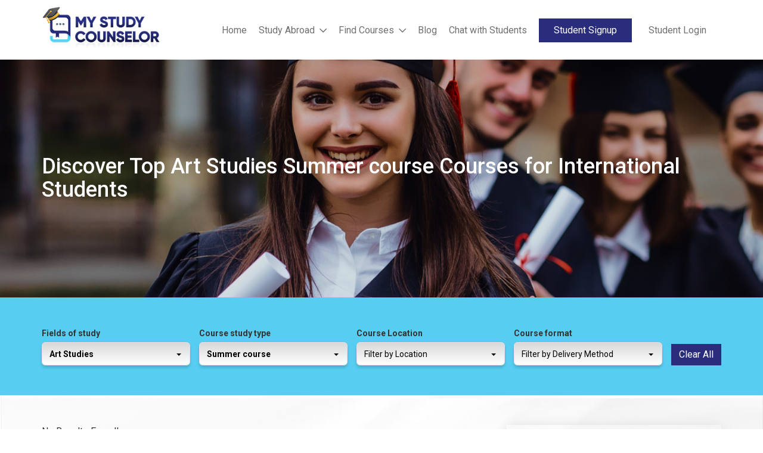

--- FILE ---
content_type: text/html; charset=UTF-8
request_url: https://www.mystudycounselor.com/filter/art-studies/summer-course
body_size: 17328
content:
<!DOCTYPE html>
<html lang="en">
<head>
  <meta charset="utf-8">
  <meta http-equiv="X-UA-Compatible" content="IE=edge">
  <title>Top Art Studies Summer course Courses: My Study Counsellor</title>
  <!-- Tell the browser to be responsive to screen width -->
  <meta content="width=device-width, initial-scale=1, maximum-scale=1, user-scalable=no" name="viewport">
  <link rel="icon" href="https://www.mystudycounselor.com/assets/dist/img/favicon.png" type="image/png" sizes="32x32" />
    <meta name="description" content="Discover diverse courses from top providers at My Study Counselor. Explore Art Studies Summer course courses and find what suits you best!"/>
        <link rel="canonical" href="https://www.mystudycounselor.com/filter/art-studies/summer-course" />
      <meta property="og:locale" content="en_AU" />
    
  <meta property="og:type" content="website" />
      <meta property="og:title" content="Art Studies Summer course: My Study Counselor" />
      <meta property="og:description" content="Discover diverse courses from top providers at My Study Counselor. Explore Art Studies Summer course courses and find what suits you best!" />
                <meta name="twitter:description" content="Discover diverse courses from top providers at My Study Counselor. Explore Art Studies Summer course courses and find what suits you best!" />
    <meta name="twitter:card" content="summary" />
    <meta name="twitter:title" content="Art Studies Summer course: My Study Counselor" />
      <meta name="revisit-after" content="3 days">

  <link rel="stylesheet" type="text/css" href="https://www.mystudycounselor.com/assets/frontend/css/bootstrap.min.css">
  <link rel="stylesheet" type="text/css" href="https://www.mystudycounselor.com/assets/frontend/css/jquery-ui.css">
  <link rel="stylesheet" type="text/css" href="https://www.mystudycounselor.com/assets/frontend/css/fontawesome.css" />
  <link rel="stylesheet" type="text/css" href="https://www.mystudycounselor.com/assets/frontend/css/owl.carousel.min.css">
  <link rel="stylesheet" type="text/css" href="https://www.mystudycounselor.com/assets/frontend/css/bootstrap-multiselect.css">
  <link rel="stylesheet" type="text/css" href="https://www.mystudycounselor.com/assets/frontend/css/intlTelInput.min.css">
  <link rel="stylesheet" type="text/css" href="https://www.mystudycounselor.com/assets/frontend/css/style.css">

  <link rel="preconnect" href="https://fonts.googleapis.com">
  <link rel="preconnect" href="https://fonts.gstatic.com" crossorigin>
  <link href="https://fonts.googleapis.com/css2?family=Roboto:wght@300;400;500;700;900&display=swap" rel="stylesheet">
  
  <script src="https://www.mystudycounselor.com/assets/frontend/js/jquery-3.2.1.min.js"></script> 
  <script src="https://www.mystudycounselor.com/assets/frontend/js/bootstrap.min.js"></script> 
  <script src="https://www.mystudycounselor.com/assets/frontend/js/jquery-ui.js"></script> 
  <script src="https://www.mystudycounselor.com/assets/frontend/js/swipe.js"></script> 
  <script src="https://www.mystudycounselor.com/assets/frontend/js/jquery.steps.min.js"></script>
  <script src="https://www.mystudycounselor.com/assets/dist/js/jquery.validate.min.js"></script>
  <script src="https://www.mystudycounselor.com/assets/frontend/js/scrollBar.js"></script>
  <script src="https://www.mystudycounselor.com/assets/frontend/js/owl.carousel.min.js"></script>
  <script src="https://www.mystudycounselor.com/assets/frontend/js/bootstrap-multiselect.js"></script>
  
  
  <!--<script src="//code.jivosite.com/widget/77elqskfYZ" async></script>-->


         <!-- Google Tag Manager -->
<script>(function(w,d,s,l,i){w[l]=w[l]||[];w[l].push({'gtm.start':
new Date().getTime(),event:'gtm.js'});var f=d.getElementsByTagName(s)[0],
j=d.createElement(s),dl=l!='dataLayer'?'&l='+l:'';j.async=true;j.src=
'https://www.googletagmanager.com/gtm.js?id='+i+dl;f.parentNode.insertBefore(j,f);
})(window,document,'script','dataLayer','GTM-K3CWFBJ');</script>
<!-- End Google Tag Manager -->



</head>
<body class="">

<!-- Google Tag Manager (noscript) -->
<noscript><iframe src="https://www.googletagmanager.com/ns.html?id=GTM-K3CWFBJ" height="0" width="0" style="display:none;visibility:hidden"></iframe></noscript>
<!-- End Google Tag Manager (noscript) -->

<!--Header-->

<header class="top-header">
<span class="hdr_backdrop"></span>
 <div class="container">
  <div class="main-logo"><a href="https://www.mystudycounselor.com/"><img src="https://www.mystudycounselor.com//assets/images/logo.png" alt="My Study Counselor Courses" title="My Study Counselor Courses"></a></div>
  <div class="top-menu">
       <div class="top-loginbtn">
            <a href="#" data-toggle="modal" data-target="#myModalloginsignup"><i class="fa fa-sign-in" aria-hidden="true"></i></a>
            
   </div>
   <div class="top-outer-menu">
    <!--
        <div class="top-search-bar">
      <form id="innersearchform" action="https://www.mystudycounselor.com/search/?" method="get">
        <div class="inner-form">
          <div class="input-field second-wrap">
            <input id="innersearchbox" type="text" name="s" placeholder="Search Course for You..." />
          </div> 
           <div class="search-icon" id="voice-search" tabindex="0" aria-label="Search by voice"><i class="fa fa-microphone" aria-hidden="true"></i></div> 
        </div>
      </form>
    </div>
    <script type="text/javascript">
      jQuery(document).ready(function($){
        $('#innersearchbox').autocomplete({
            source: "https://www.mystudycounselor.com/searchautocomplete",
            select: function (event, ui) {
              window.location.href = ui.item.url;
               //$(this).val(ui.item.label);
            }
        }).data("ui-autocomplete")._renderItem = function( ul, item ) {
            return $( "<li class='rtsearchautocomplete'>" )
               .append( "<div><strong>" + item.label + "</strong> <span>" + item.provider + "</span></div>" )
               .appendTo( ul );
        };

        $('#innersearchbox').keypress(function (e) {
          if (e.which == 13) {
            $('form#innersearchform').submit();
            return false;    //<---- Add this line
          }
        });

        // For Mobile Search //
        $('#searchmobile').autocomplete({
            source: "https://www.mystudycounselor.com/searchautocomplete",
            select: function (event, ui) {
              window.location.href = ui.item.url;
               //$(this).val(ui.item.label);
            }
        }).data("ui-autocomplete")._renderItem = function( ul, item ) {
            return $( "<li class='rtsearchautocomplete'>" )
               .append( "<div><strong>" + item.label + "</strong> <span>" + item.provider + "</span></div>" )
               .appendTo( ul );
        };

        $('#searchmobile').keypress(function (e) {
          if (e.which == 13) {
            $('form#mobilesearchform').submit();
            return false;    //<---- Add this line
          }
        });
      })
    </script>
    -->
    <ul class="hdr_lnks">
      <li><a href="https://www.mystudycounselor.com/"><span data-hover="Home">Home</span></a></li>
      <!--<li><a href="https://www.mystudycounselor.com/about-us"><span data-hover="About">About</span></a></li>-->
      
      <!--<li>
        <a href="https://www.mystudycounselor.com/courses"><span data-hover="Courses">Courses</span></a>
        <span class="custom_dropdown"><i class="far fa-chevron-down"></i></span>
        <ul class="custom_dropdown_menu">
          <li><a href="https://www.mystudycounselor.com/courses/automotive-courses"><span data-hover="Automotive Courses">Automotive Courses</span></a></li>
          <li><a href="https://www.mystudycounselor.com/courses/aged-care-courses"><span data-hover="Aged Care Courses">Aged Care Courses</span></a></li>
          <li><a href="https://www.mystudycounselor.com/courses/business-management-courses"><span data-hover="Business Management Courses">Business Management Courses</span></a></li>

          <li><a href="https://www.mystudycounselor.com/courses/carpentry-courses"><span data-hover="Carpentry-Courses">Carpentry Courses</span></a></li>
          <li><a href="https://www.mystudycounselor.com/courses/child-care-courses"><span data-hover="Child Care Courses">Child Care Courses</span></a></li>
          <li><a href="https://www.mystudycounselor.com/courses/cookery-courses"><span data-hover="Cookery Courses">Cookery Courses</span></a></li>

          <li><a href="https://www.mystudycounselor.com/courses/english-language-courses"><span data-hover="English Language Courses">English Language Courses</span></a></li>
          <li><a href="https://www.mystudycounselor.com/courses/funded-courses"><span data-hover="Funded Course">Funded Course</span></a></li>
          <li><a href="https://www.mystudycounselor.com/courses/hospitality-courses"><span data-hover="Hospitality Courses">Hospitality Courses</span></a></li>

          <li><a href="https://www.mystudycounselor.com/courses/management-courses"><span data-hover="Management Courses">Management Courses</span></a></li>
          <li><a href="https://www.mystudycounselor.com/courses/professional-year-program-courses"><span data-hover="Professional Year Program Course">Professional Year Program Course</span></a></li>
          <li><a href="https://www.mystudycounselor.com/courses/social-media-marketing"><span data-hover="Social Media Marketing Courses">Social Media Marketing Courses</span></a></li>
          <li><a href="https://www.mystudycounselor.com/courses/social-science"><span data-hover="Social Science Courses">Social Science Courses</span></a></li>
        </ul>
      </li>-->
      <li>
        <a href="javascript:"><span data-hover="Study Abroad">Study Abroad</span></a>
        <span class="custom_dropdown"><i class="far fa-chevron-down"></i></span>
        <ul class="custom_dropdown_menu">
          <li><a href="https://www.mystudycounselor.com/filter/australia"><span data-hover="Study in Australia">Study in Australia</span></a>
             <span class=" mobileiconsarrow"><i class="far fa-chevron-down"></i></span>
           <ul class="dropdown_submenu">
             <li><a href="https://www.mystudycounselor.com/country/australia/study-in-adelaide"><span data-hover="Study in Adelaide">Study in Adelaide</span></a></li>
          <li><a href="https://www.mystudycounselor.com/country/australia/study-in-ballarat"><span data-hover="Study in Ballarat">Study in Ballarat</span></a></li>
          <li><a href="https://www.mystudycounselor.com/country/australia/study-in-bendigo"><span data-hover="Study in Bendigo">Study in Bendigo</span></a></li>
          <li><a href="https://www.mystudycounselor.com/country/australia/study-in-brisbane"><span data-hover="Study in Brisbane">Study in Brisbane</span></a></li>
          <li><a href="https://www.mystudycounselor.com/country/australia/study-in-canberra"><span data-hover="Study In Canberra">Study In Canberra</span></a></li>
          <li><a href="https://www.mystudycounselor.com/country/australia/study-in-cairns"><span data-hover="Study in Cairns">Study in Cairns</span></a></li>
          <li><a href="https://www.mystudycounselor.com/country/australia/study-in-central-coast"><span data-hover="Study in Central Coast">Study in Central Coast </span></a></li>          
          <li><a href="https://www.mystudycounselor.com/country/australia/study-in-darwin"><span data-hover="Study in Darwin">Study in Darwin</span></a></li>
          <li><a href="https://www.mystudycounselor.com/country/australia/study-in-gold-coast"><span data-hover="Study in Gold Coast">Study in Gold Coast</span></a></li>
          <li><a href="https://www.mystudycounselor.com/country/australia/study-in-melbourne"><span data-hover="Study in Melbourne">Study in Melbourne</span></a></li>
          <li><a href="https://www.mystudycounselor.com/country/australia/study-in-perth"><span data-hover="Study in Perth">Study in Perth</span></a></li>
          <li><a href="https://www.mystudycounselor.com/country/australia/study-in-queensland"><span data-hover="Study in Queensland">Study in Queensland</span></a></li>
          <li><a href="https://www.mystudycounselor.com/country/australia/study-in-sydney"><span data-hover="Study in Sydney">Study in Sydney</span></a></li>
           </ul>
          </li>
          <li><a href="https://www.mystudycounselor.com/filter/canada"><span data-hover="Study in Canada">Study in Canada</span></a>
          </li>
          <li><a href="https://www.mystudycounselor.com/filter/cyprus"><span data-hover="Study in Cyprus">Study in Cyprus</span></a>
          </li>
          <li><a href="https://www.mystudycounselor.com/filter/france"><span data-hover="Study in France">Study in France</span></a>
          </li>
          <li><a href="https://www.mystudycounselor.com/filter/germany"><span data-hover="Study in Germany">Study in Germany</span></a>
          </li>
          <li><a href="https://www.mystudycounselor.com/filter/ireland"><span data-hover="Study in Ireland">Study in Ireland</span></a>
          </li>
          <li><a href="https://www.mystudycounselor.com/filter/malta"><span data-hover="Study in Malta">Study in Malta</span></a>
          </li>
          <li><a href="https://www.mystudycounselor.com/filter/new-zealand"><span data-hover="Study in New Zealand">Study in New Zealand</span></a>
          </li>
          <li><a href="https://www.mystudycounselor.com/filter/poland"><span data-hover="Study in Poland">Study in Poland</span></a>
          </li>
          <li><a href="https://www.mystudycounselor.com/filter/singapore"><span data-hover="Study in Singapore">Study in Singapore</span></a>
          </li>
          <li><a href="https://www.mystudycounselor.com/filter/uk"><span data-hover="Study in UK">Study in UK</span></a>
          </li>
          <li><a href="https://www.mystudycounselor.com/filter/usa"><span data-hover="Study in USA">Study in USA</span></a>
          <span class=" mobileiconsarrow"><i class="far fa-chevron-down"></i></span>
          <ul class="dropdown_submenu" >
            <li>
            <a href="https://www.mystudycounselor.com/country/usa/study-in-boston"><span data-hover="Study in Boston">Study in Boston</span></a>
            </li>
            <li>
            <a href="https://www.mystudycounselor.com/country/usa/study-in-new-york"><span data-hover="Study in New York">Study in New York</span></a>
            </li>
            
            
            
            
            <li>
            <a href="https://www.mystudycounselor.com/country/usa/study-in-san-francisco"><span data-hover="Study in San Francisco">Study in San Francisco</span></a>
            </li>
            <li>
            <a href="https://www.mystudycounselor.com/country/usa/study-in-chicago"><span data-hover="Study in Chicago">Study in Chicago</span></a>
            </li>
            <li>
            <a href="https://www.mystudycounselor.com/country/usa/study-in-los-angeles"><span data-hover="Study in Los Angeles">Study in Los Angeles</span></a>
            </li>
            <li>
            <a href="https://www.mystudycounselor.com/country/usa/study-in-washington-dc"><span data-hover="Study in Washington Dc">Study in Washington Dc</span></a>
            </li>
            <li>
            <a href="https://www.mystudycounselor.com/country/usa/study-in-philadelphia"><span data-hover="Study in Philadelphia">Study in Philadelphia</span></a>
            </li>
            <li>
            <a href="https://www.mystudycounselor.com/country/usa/study-in-pittsburgh"><span data-hover="Study in Pittsburgh">Study in Pittsburgh</span></a>
            </li>
            <li>
            <a href="https://www.mystudycounselor.com/country/usa/study-in-atlanta"><span data-hover="Study in Atlanta">Study in Atlanta</span></a>
            </li>
            <li>
            <a href="https://www.mystudycounselor.com/country/usa/study-in-baltimore"><span data-hover="Study in Baltimore">Study in Baltimore</span></a>
            </li>
            <li>
            <a href="https://www.mystudycounselor.com/country/usa/study-in-san-diego"><span data-hover="Study in San Diego">Study in San Diego</span></a>
            </li>
            <li>
            <a href="https://www.mystudycounselor.com/country/usa/study-in-ohio"><span data-hover="Study in Ohio">Study in Ohio</span></a>
            </li>
            <li>
            <a href="https://www.mystudycounselor.com/country/usa/study-in-seattle"><span data-hover="Study in Seattle">Study in Seattle</span></a>
            </li>
          </ul>

          </li>
              
        </ul>
      </li>
      
       <li>
        <a href="https://www.mystudycounselor.com/filter"><span data-hover="Find Courses">Find Courses</span></a> 
        <span class="custom_dropdown"><i class="far fa-chevron-down"></i></span>
        <ul class="custom_dropdown_menu">
          <li><a href="https://www.mystudycounselor.com/filter/masters-degree"><span data-hover="Master's degree">Master's degree</span></a></li>
          <li><a href="https://www.mystudycounselor.com/filter/bachelors-degree"><span data-hover="Bachelor's degree">Bachelor's degree</span></a></li>
          <li><a href="https://www.mystudycounselor.com/filter/mba"><span data-hover="MBA">MBA</span></a></li>
          <li><a href="https://www.mystudycounselor.com/filter/diploma-certificate"><span data-hover="Diploma / certificate">Diploma / certificate</span></a></li>
          <li><a href="https://www.mystudycounselor.com/filter/doctorate-phd"><span data-hover="Doctorate / PhD">Doctorate / PhD</span></a></li>
          
          <li><a href="https://www.mystudycounselor.com/filter/graduate-diploma-certificate"><span data-hover="Graduate diploma / certificate">Graduate diploma / certificate</span></a></li>
        </ul>
      </li>
      <!--       <li><a href="https://www.mystudycounselor.com/students"><span data-hover="Students">Students</span></a></li>  
       -->
      <li><a href="https://www.mystudycounselor.com/blog"><span data-hover="Blog">Blog</span></a></li>
      <li><a href="https://www.mystudycounselor.com/all-students"><span data-hover="Chat with Students">Chat with Students</span></a></li>
      <!--<li><a href="https://www.mystudycounselor.com/contact-us"><span data-hover="Contact Us">Contact</span></a></li>-->
      <!--
      <li><a href="#"><span data-hover="Provider">Provider</span></a></li>
      <li><a href="#"><span data-hover="Courses">Courses</span></a></li>
      <li><a href="#"><span data-hover="Contact Us">Contact Us</span></a></li> -->
    </ul>
    <ul class="hdr_lgn">
      <li class="login-signup">
                  <a class="joinnowmenulink" href="javascript:;" data-toggle="modal" data-target="#register_modal">Student Signup</a>
          <a class="loginmenulink" href="javascript:;" data-toggle="modal" data-target="#myModalloginsignup">Student Login</a>
              </li>
    </ul>
   </div> 
   
     <a href="#" class="toggle_btn"><i class="fal fa-bars"></i></a>
 </div>
</header>


<!-- Modal -->
<div id="myModalloginsignup" class="modal fade modalloginsignup" role="dialog">
  <div class="modal-dialog">

    <!-- Modal content-->
    <div class="modal-content">
      <div class="modal-header">
        <button type="button" class="close" data-dismiss="modal">&times;</button>
        <div class="modal-title">Student Login</div>
        <!--<p>Sign up and save your shortlisted courses as well as having your details autofill in application forms to save you time.</p> -->
      </div>
      <div class="modal-body">
        <div class="loginformtype">
          <ul class="clearfix">
            <li><a href="javascript:;" data-selecttype="student" class="selectloginformtype selected">STUDENT</a></li>
          </ul>
        </div>
        <form role="form" id="studentinstituteloginform" action="javascript:;" method="post">
          <div id="messages"></div>
          <div class="form-group">
            <i class="fa fa-envelope icon mdicon"></i>
            <input type="email" name="email" class="form-control" placeholder="Email Address" required="required">
          </div>
          <div class="form-group">
            <i class="fa fa-key icon mdicon"></i>
            <input type="password" name="password" class="form-control" placeholder="Password" required="required">
          </div>

          <div class="form-group form-check cstm_chkbx">
            <label class="form-check-label">
              <input type="checkbox" name="rememberme" class="form-check-input" value="1">Remember me
            </label>
          </div>

          <input class="loginformtypefield" id="loginformtypefield" type="hidden" name="loginformtypefield" value="student">
          <input type="submit" value="Log In" class="submitbtnloginregister btn btn-info btn-block">
          <div class="loaderbox" style="display: none;"><img width="30px" height="30px" src="https://www.mystudycounselor.com/assets/dist/img/loader.gif" alt="Loading..."></div>
        </form>
        <div class="resloginmessage" style="display:none;"></div>

          <div class="dntacnt_frgtpass">
            <span>Don't have an account? <a href="javascript:;" class="joinnowbtn">Student Signup</a></span>
            <a href="https://www.mystudycounselor.com/forgetpassword">Forgot the password?</a>
          </div>
      </div>
    </div>

  </div>
</div>

<!-- REGISTER MODAL START -->
<div id="register_modal" class="modal fade modalloginsignup register_modal" role="dialog">
  <div class="modal-dialog">

    <!-- Modal content-->
    <div class="modal-content">
      <div class="modal-header">
        <button type="button" class="close" data-dismiss="modal">&times;</button>
        <div class="modal-title">Student Signup</div>
      </div>
      <div class="modal-body">
        <div class="loginformtype">
          <ul class="clearfix">
            <li><a href="javascript:;" data-selecttype="student" class="selectregisterformtype selected"><img src="https://www.mystudycounselor.com/assets/frontend/images/student.png" alt="Student Icon">STUDENT</a></li>
          </ul>
        </div>
        <!-- student form start -->
        <div class="studentregisterformbox">
          <form role="form" id="studentregisterform" action="javascript:;" method="post">
            <div class="row">
              <div class="col-lg-6">
                <div class="form-group">
                  <i class="fa fa-user mdicon" aria-hidden="true"></i>
                  <input type="text" name="stdfname" class="form-control" placeholder="First Name" required="required" autocomplete="off">
                </div>
              </div>
              <div class="col-lg-6">
                <div class="form-group">
                  <i class="fa fa-user mdicon" aria-hidden="true"></i>
                  <input type="text" name="stdlname" class="form-control" placeholder="Last Name" required="required" autocomplete="off">
                </div>
              </div>
            </div>  
            <div class="row">
              <div class="col-lg-12">
                <div class="form-group">
                  <i class="fa fa-envelope mdicon" aria-hidden="true"></i>
                  <input type="email" name="stdemail" class="form-control" placeholder="Email" required="required" autocomplete="off">
                </div>
              </div>
            </div>
            <div class="row">
              <div class="col-lg-12">
                <div class="form-group">
                  <i class="fa fa-lock mdicon" aria-hidden="true"></i>
                  <input type="password" name="stdpassword" class="form-control" placeholder="Password" required="required" autocomplete="off">
                </div>
              </div>
            </div>
            <div class="row">
              <div class="col-lg-6">
                <div class="form-group">
                  <i class="fa fa-flag mdicon" aria-hidden="true"></i>
                  <!-- <input type="text" name="stdcountry" class="form-control" placeholder="Country" required="required" autocomplete="off"> -->
                  <select name="stdcountry" class="country_reg cntry_stt_cty form-control" required="required"><option>Select Country</option></select>
                </div>
              </div>
              <div class="col-lg-6">
                <div class="form-group">
                  <i class="fa fa-globe mdicon" aria-hidden="true"></i>
                  <!-- <input type="text" name="stdstate" class="form-control" placeholder="State" required="required" autocomplete="off"> -->
                  <select name="stdstate" class="state_reg cntry_stt_cty form-control" required="required"><option>Select State</option></select>
                </div>
              </div>
            </div>   
            <input type="hidden" name="registertype" value="student">
            <input type="submit" value="Register" class="submitbtnloginregister btn btn-info btn-block">
            <div class="loaderbox" style="display: none;"><img width="30px" height="30px" src="https://www.mystudycounselor.com/assets/dist/img/loader.gif" alt="Loading..."></div>
          </form> 
          <div class="resmessage" style="display:none;"></div>
        </div>
        <!-- student form end -->

        <div class="signup">
            <div class="dntacnt_frgtpass">
              <span>Already have an account? <a href="javascript:;" class="signinbtn">Sign in</a></span>
            </div>
        </div>
      </div>
    </div>

  </div>
</div>

<!-- REGISTER MODAL END -->

<script type="text/javascript">
  // Register Form Functionality
  $(document).delegate('.selectregisterformtype', 'click', function() {
    $('.selectregisterformtype').removeClass('selected');
    $(this).addClass('selected');
    var selecttype = $(this).data('selecttype');
    if(selecttype == 'student'){
      $('.studentregisterformbox').show();
      $('.instituteregisterformbox').hide();
    }else{
      $('.instituteregisterformbox').show();
      $('.studentregisterformbox').hide();
    }
  });

  // signin popup 
  $(document).delegate('.signinbtn', 'click', function(){
    $('#register_modal').modal('hide');
    $('#myModalloginsignup').modal('show');
  });

  // login popup
  $(document).delegate('.joinnowbtn', 'click', function(){
    $('#myModalloginsignup').modal('hide');
    $('#register_modal').modal('show');
  });


  jQuery(document).ready(function($){

    var base_url = "https://www.mystudycounselor.com/";

    // Wait for the DOM to be ready
    $('form[id="studentregisterform"]').validate({
        // Specify validation rules
        rules: {
          stdfname: "required",
          stdlname: "required",
          stdemail: {
            required: true,
            email: true,
            remote: {
                    url: 'https://www.mystudycounselor.com/emailaddressexists',
                    type: "post",
                    },
          },
          stdpassword: {
            required: true,
            minlength: 8,
          },
          stdcountry: "required",
          stdstate: "required",
          stdcity: "required",
          stdpostalcode: "required",
        },
        // Specify validation error messages
        messages: {
          stdfname: "Please enter First Name",
          stdlname: "Please enter Last Name",
          stdemail: {
            required: "Please enter email address",
            email: "Please enter valid email address",
            remote: "This email address is already being used."
          },
          stdpassword: {
            required: 'Please enter password',
            minlength: 'Password must be at least 8 characters long',
          },
          stdcountry: "Please enter Country",
          stdstate: "Please enter State",
          stdcity: "Please enter City",
          stdpostalcode: "Please enter postal code",
        },
        highlight: function(element) {
            $(element).parent().addClass("field-error");
        },
        unhighlight: function(element) {
            $(element).parent().removeClass("field-error");
        },
        errorPlacement: function(error, element) {
          element.closest('.form-group').after(error);
        },
        // Make sure the form is submitted to the destination defined
        // in the "action" attribute of the form when valid
        submitHandler: function(form) {
          //form.submit();
          //console.log($('#studentregisterform').serialize());

              $('.loaderbox').show();
              $('.submitbtnloginregister').attr("disabled", true);
              $.ajax({
                url: "https://www.mystudycounselor.com/studentregister",
                type: "POST",
                data: $('#studentregisterform').serialize(),
                dataType: "json",
                success: function( response ) {
                    //console.log(response);
                    $('.loaderbox').hide();
                    $('.submitbtnloginregister').removeAttr("disabled");
                    $('.resmessage').html(response.message).addClass(response.status).show();
                    if(response.status == 'success'){
                      setTimeout(function(){
                      $('.resmessage').hide();
                      location.reload();
                      },5000);
                    }
                }
              });

              return false;
        }
    });

    // Institute Register form
    $("#instituteregisterform")
      .steps({
        headerTag: "h3",
        transitionEffect: "slideLeft",
        autoFocus: true,
        bodyTag: "fieldset",
        titleTemplate : '<span class="number">0#index#</span> #title#',
       // loadingTemplate: '<span class="spinner"></span> #text#',
        labels: {
            finish: 'Submit <i class="fa fa-long-arrow-right"></i>',
            next: 'Next <i class="fa fa-long-arrow-right"></i>',
            previous: '<i class="fa fa-long-arrow-left"></i> Previous'
        },
        onStepChanging: function (event, currentIndex, newIndex) {
          // Always allow going backward even if the current step contains invalid fields!
          if (currentIndex > newIndex) {
            return true;
          }

          // Forbid suppressing "Warning" step if the user is to young
          /*if (newIndex === 3 && Number($("#age").val()) < 18) {
            return false;
          }*/

          var form = $(this);

          // Clean up if user went backward before
          if (currentIndex < newIndex) {
            // To remove error styles
            $(".body:eq(" + newIndex + ") label.error", form).remove();
            $(".body:eq(" + newIndex + ") .error", form).removeClass("error");
          }

          // Disable validation on fields that are disabled or hidden.
          form.validate().settings.ignore = ":disabled,:hidden";

          // Start validation; Prevent going forward if false
          return form.valid();
        },
        onStepChanged: function (event, currentIndex, priorIndex) {
          // Suppress (skip) "Warning" step if the user is old enough and wants to the previous step.
          if (currentIndex === 2 && priorIndex === 3) {
            $(this).steps("previous");
            return;
          }

          // Suppress (skip) "Warning" step if the user is old enough.
          /*if (currentIndex === 2 && Number($("#age").val()) >= 18) {
            $(this).steps("next");
          }*/

          var stepstabhtml = $('.form-wizard .wizard .steps').html();
          $('.institutesteptitlebox.steps.clearfix .instituteformsteps').html(stepstabhtml);

        },
        onFinishing: function (event, currentIndex) {
          var form = $(this);

          // Disable validation on fields that are disabled.
          // At this point it's recommended to do an overall check (mean ignoring only disabled fields)
          form.validate().settings.ignore = ":disabled";

          // Start validation; Prevent form submission if false
          return form.valid();
        },
        onFinished: function (event, currentIndex) {
          var form = $(this);

          // Submit form input
          //form.submit();

          //console.log(form.serialize());

          $("#instituteregisterform .actions a[href='#finish']").prop( "disabled", true );

          $('.loaderbox').show();
            $.ajax({
              url: "https://www.mystudycounselor.com/instituteregister",
              type: "POST",
              data: form.serialize(),
              dataType: "json",
              success: function( response ) {
                  //console.log(response);
                  $('.loaderbox').hide();
                  if(response.status == 'success'){
                      $('.institutesteptitlebox .instituteformsteps ul[role="tablist"]').find('li.last').removeClass('current').addClass('done');
                      $('.institutesteptitlebox .finalsteps ul.clearfix').find('li.last').addClass('current').addClass('done');
                      $('form.instituteregisterform').hide();
                      $('div.institutefinalbox').show();
                  }else{
                    $('.insresmessage').html(response.message).show();
                  }
              }
            });

            return false;



        },
      })
      .validate({
        errorPlacement: function(error, element) {
          element.closest('.form-group').after(error);
        },
        rules: {
          insfullname: "required",
          insemail: {
            required: true,
            email: true,
            remote: {
                    url: 'https://www.mystudycounselor.com/emailaddressexists',
                    type: "post",
                    },
          },
          inspassword: {
            required: true,
            minlength: 8,
          },
          inscricoscode: "required",
          insrtocode: "required",
          inscontactperson: "required",
          inscontactpersonphone: "required",
          institutetype: "required",
          inscampusname: "required",
          insaddressline: "required",
          inssuburb: "required",
          inscity: "required",
          insact: "required",
          inspostalcode: "required",
          instermandcondition: "required",
        },
        // Specify validation error messages
        messages: {
          insfullname: "This field is required.",
          insemail: {
            required: "This field is required.",
            email: "Please enter valid email address",
            remote: "This email address is already being used."
          },
          inspassword: {
            required: "This field is required.",
            minlength: 'Password must be at least 8 characters long',
          },
          inscricoscode: "This field is required.",
          insrtocode: "This field is required.",
          inscontactperson: "This field is required.",
          inscontactpersonphone: "This field is required.",
          institutetype: "This field is required.",
          inscampusname: "This field is required.",
          insaddressline: "This field is required.",
          inssuburb: "This field is required.",
          inscity: "This field is required.",
          insact: "This field is required.",
          inspostalcode: "This field is required.",
          instermandcondition: "This field is required.",
        },
        highlight: function(element) {
            $(element).parent().addClass("field-error");
        },
        unhighlight: function(element) {
            $(element).parent().removeClass("field-error");
        },
      });
      

    // Login form select type student/institute
    $('.selectloginformtype').click(function(){
      $('.selectloginformtype').removeClass('selected');
      $(this).addClass('selected');
      var setype = $(this).data('selecttype'); 
      $('.loginformtypefield').val(setype);
    });


    // Wait for the DOM to be ready login form functionality 
    $('form[id="studentinstituteloginform"]').validate({
        // Specify validation rules
        rules: {
          email: "required",
          password: "required",
        },
        // Specify validation error messages
        messages: {
          email: "This is required field.",
          password: "This is required field.",
        },
        highlight: function(element) {
            $(element).parent().addClass("field-error");
        },
        unhighlight: function(element) {
            $(element).parent().removeClass("field-error");
        },
        errorPlacement: function(error, element) {
          element.closest('.form-group').after(error);
        },
        // Make sure the form is submitted to the destination defined
        // in the "action" attribute of the form when valid
        submitHandler: function(form) {
              // Login form ajax
              $('.loaderbox').show();
              $('.submitbtnloginregister').attr("disabled", true);
              $.ajax({
                  url: "https://www.mystudycounselor.com/customerlogin",
                  type: "POST",
                  data: $('#studentinstituteloginform').serialize(),
                  dataType: "json",
                  success:function(response) {
                    //console.log(response);
                    $('.loaderbox').hide();
                    $('.submitbtnloginregister').removeAttr("disabled");
                    $('.resloginmessage').html(response.message).addClass(response.status).show();
                    if(response.status == 'success'){
                      setTimeout(function(){
                      $('.resloginmessage').hide();
                      //location.reload();
                      window.location.href = response.redirect;
                      },2000);
                    }
                    /*console.log(response);
                    if(response.success === true) {
                      $("#messages").html('<div class="alert alert-success alert-dismissible" role="alert">'+
                        '<button type="button" class="close" data-dismiss="alert" aria-label="Close"><span aria-hidden="true">&times;</span></button>'+
                        '<strong> <span class="glyphicon glyphicon-ok-sign"></span> </strong>'+response.messages+
                      '</div>');

                      // hide the modal
                      $("#myModalloginsignup").modal('hide');
                      window.location.reload();   

                    } else {

                      $("#messages").html('<div class="alert alert-warning alert-dismissible" role="alert">'+
                        '<button type="button" class="close" data-dismiss="alert" aria-label="Close"><span aria-hidden="true">&times;</span></button>'+
                        '<strong> <span class="glyphicon glyphicon-exclamation-sign"></span> </strong>'+response.messages+
                      '</div>'); 
                    }*/
                  }
                }); 

              return false;
        }
    });
    
  });
</script>


<script type="text/javascript">
         
   function DropDown(el) {
      this.dd = el;
      this.placeholder = this.dd.children('user-image');
      this.opts = this.dd.find('dropdown-content');
      this.val = '';
      this.index = -1;
      this.initEvents();
   }
   DropDown.prototype = {
      initEvents : function() {
         var obj = this;

         $('.user-image').on('click', function(event){
            $('.dd').toggleClass('active');
            return false;
         });

         obj.opts.on('click',function(){
            var opt = $(this);
            obj.val = opt.text();
            obj.index = opt.index();
            obj.placeholder.text(obj.val);
         });
      },
      getValue : function() {
         return this.val;
      },
      getIndex : function() {
         return this.index;
      }
   }

   $(function() {
      var dd = new DropDown( $('.dd') );
   });



  /* country state select start*/

function ajaxCall() {
    this.send = function(data, url, method, success, type) {
        type = 'json';
        var successRes = function(data) {
            success(data);
        }

        var errorRes = function(xhr, ajaxOptions, thrownError) {
            
            console.log(thrownError + "\r\n" + xhr.statusText + "\r\n" + xhr.responseText);

        }
        jQuery.ajax({
            url: url,
            type: method,
            data: data,
            success: successRes,
            error: errorRes,
            dataType: type,
            timeout: 60000
        });

    }

}

function locationInfo() {
    var rootUrl = "https://geodata.phplift.net/api/index.php";
    var call = new ajaxCall();



    this.getCities = function(id) {
        jQuery(".cities option:gt(0)").remove();
        //get additional fields
        
        var url = rootUrl+'?type=getCities&countryId='+ '&stateId=' + id;
        var method = "post";
        var data = {};
        jQuery('.cities').find("option:eq(0)").html("Please wait..");
        call.send(data, url, method, function(data) {
            jQuery('.cities').find("option:eq(0)").html("Select City");
                var listlen = Object.keys(data['result']).length;

                if(listlen > 0)
                {
                    jQuery.each(data['result'], function(key, val) {

                        var option = jQuery('<option />');
                        option.attr('value', val.name).text(val.name);
                        jQuery('.cities').append(option);
                    });
                }
                

                jQuery(".cities").prop("disabled",false);
            
        });
    };

    this.getStates = function(id) {
        jQuery(".states option:gt(0)").remove();
        jQuery(".cities option:gt(0)").remove();
        //get additional fields
        var stateClasses = jQuery('#stateId').attr('class');

        
        var url = rootUrl+'?type=getStates&countryId=' + id;
        var method = "post";
        var data = {};
        jQuery('.states').find("option:eq(0)").html("Please wait..");
        call.send(data, url, method, function(data) {
            jQuery('.states').find("option:eq(0)").html("Select State");
            
                jQuery.each(data['result'], function(key, val) {
                    var option = jQuery('<option />');
                    option.attr('value', val.name).text(val.name);
                    option.attr('stateid', val.id);
                    jQuery('.states').append(option);
                });
                jQuery(".states").prop("disabled",false);
            
        });
    };

    this.getCountries = function() {
        var url = rootUrl+'?type=getCountries';
        var method = "post";
        var data = {};
        jQuery('.countries').find("option:eq(0)").html("Please wait..");
        call.send(data, url, method, function(data) {
            jQuery('.countries').find("option:eq(0)").html("Select Country");
            
            jQuery.each(data['result'], function(key, val) {
                var option = jQuery('<option />');
                
                option.attr('value', val.name).text(val.name);
                option.attr('countryid', val.id);
                
                jQuery('.countries').append(option);
            });
                // jQuery(".countries").prop("disabled",false);
            
        });
    };

}

jQuery(function() {
    var loc = new locationInfo();
    loc.getCountries();
    jQuery(".countries").on("change", function(ev) {
        var countryId = jQuery("option:selected", this).attr('countryid');
        if(countryId != ''){
            loc.getStates(countryId);
        }
        else{
            jQuery(".states option:gt(0)").remove();
        }
    });
    jQuery(".states").on("change", function(ev) {
        var stateId = jQuery("option:selected", this).attr('stateid');
        if(stateId != ''){
            loc.getCities(stateId);
        }
        else{
            jQuery(".cities option:gt(0)").remove();
        }
    });
});

/* country state select end */


/* header dropdown start */
jQuery("span.custom_dropdown").click(function(){
  jQuery(this).toggleClass('active');
});

jQuery("span.mobileiconsarrow").click(function(){
  jQuery(this).toggleClass('active');
});
/* header dropdown end */
</script>

  

<section class="resultbanner inner-page-slider">
   <div class="resultbanner-text">
   <div class="container">
        <div class="result-title">
            <h1>Discover Top Art Studies Summer course Courses for International Students</h1>
        </div>
    </div>
   </div>
</section>


<div class="search-resultbar">
    <div class="container">
         <div class="searchbar">
            <form action="" method="get">
                <input type="hidden" id="selcted_cat" value="Art Studies">
                <input type="hidden" id="selcted_sub_cat" value="">
                <input type="hidden" id="selcted_child_cat" value="">
                
                <div class="searbar-filed">
                    <label>Fields of study</label>
				<div class="dropdown">
                    <button class="btn btn-primary dropdown-toggle filter_category" type="button" data-toggle="dropdown"><b>Art Studies</b>                    <span class="caret"></span></button>
                    <ul class="main_menu category_main_menu dropdown-menu" >
                          <li class="parent_cat">
        <div class="dropdown_field_btn">
            <a href="javascript:;" id="category" data-slug="accounting-studies">Accounting Studies</a>
                        <small>(0)</small>
        </div>
            </li>
        <li class="parent_cat">
        <div class="dropdown_field_btn">
            <a href="javascript:;" id="category" data-slug="administration">Administration</a>
                        <small>(0)</small>
        </div>
            </li>
        <li class="parent_cat">
        <div class="dropdown_field_btn">
            <a href="javascript:;" id="category" data-slug="administration-studies">Administration Studies</a>
                        <small>(0)</small>
        </div>
            </li>
        <li class="parent_cat">
        <div class="dropdown_field_btn">
            <a href="javascript:;" id="category" data-slug="architecture">Architecture</a>
                        <small>(0)</small>
        </div>
            </li>
        <li class="parent_cat">
        <div class="dropdown_field_btn">
            <a href="javascript:;" id="category" data-slug="architecture-studies">Architecture studies</a>
                        <small>(0)</small>
        </div>
            </li>
        <li class="parent_cat">
        <div class="dropdown_field_btn">
            <a href="javascript:;" id="category" data-slug="art-studies">Art Studies</a>
                        <span id="remove_cat" >X</span>
                        <small>(0)</small>
        </div>
            </li>
        <li class="parent_cat">
        <div class="dropdown_field_btn">
            <a href="javascript:;" id="category" data-slug="artificial-intelligence">Artificial Intelligence</a>
                        <small>(0)</small>
        </div>
            </li>
        <li class="parent_cat">
        <div class="dropdown_field_btn">
            <a href="javascript:;" id="category" data-slug="arts">Arts</a>
                        <small>(0)</small>
        </div>
            </li>
        <li class="parent_cat">
        <div class="dropdown_field_btn">
            <a href="javascript:;" id="category" data-slug="arts-studies">Arts studies</a>
                        <small>(0)</small>
        </div>
            </li>
        <li class="parent_cat">
        <div class="dropdown_field_btn">
            <a href="javascript:;" id="category" data-slug="aviation">Aviation</a>
                        <small>(0)</small>
        </div>
            </li>
        <li class="parent_cat">
        <div class="dropdown_field_btn">
            <a href="javascript:;" id="category" data-slug="ba">BA</a>
                        <small>(0)</small>
        </div>
            </li>
        <li class="parent_cat">
        <div class="dropdown_field_btn">
            <a href="javascript:;" id="category" data-slug="bachelor">Bachelor</a>
                        <small>(0)</small>
        </div>
            </li>
        <li class="parent_cat">
        <div class="dropdown_field_btn">
            <a href="javascript:;" id="category" data-slug="bsc">BSC</a>
                        <small>(0)</small>
        </div>
            </li>
        <li class="parent_cat">
        <div class="dropdown_field_btn">
            <a href="javascript:;" id="category" data-slug="business">Business</a>
                        <small>(0)</small>
        </div>
            </li>
        <li class="parent_cat">
        <div class="dropdown_field_btn">
            <a href="javascript:;" id="category" data-slug="business-administration">Business Administration</a>
                        <small>(0)</small>
        </div>
            </li>
        <li class="parent_cat">
        <div class="dropdown_field_btn">
            <a href="javascript:;" id="category" data-slug="business-analytics">Business Analytics</a>
                        <small>(0)</small>
        </div>
            </li>
        <li class="parent_cat">
        <div class="dropdown_field_btn">
            <a href="javascript:;" id="category" data-slug="business-management">Business Management</a>
                        <small>(0)</small>
        </div>
            </li>
        <li class="parent_cat">
        <div class="dropdown_field_btn">
            <a href="javascript:;" id="category" data-slug="business-managment">Business Managment</a>
                        <small>(0)</small>
        </div>
            </li>
        <li class="parent_cat">
        <div class="dropdown_field_btn">
            <a href="javascript:;" id="category" data-slug="business-studies">Business Studies</a>
                        <small>(2)</small>
        </div>
            </li>
        <li class="parent_cat">
        <div class="dropdown_field_btn">
            <a href="javascript:;" id="category" data-slug="clinical-studies">Clinical Studies</a>
                        <small>(0)</small>
        </div>
            </li>
        <li class="parent_cat">
        <div class="dropdown_field_btn">
            <a href="javascript:;" id="category" data-slug="commerce">Commerce</a>
                        <small>(0)</small>
        </div>
            </li>
        <li class="parent_cat">
        <div class="dropdown_field_btn">
            <a href="javascript:;" id="category" data-slug="construction">Construction</a>
                        <small>(0)</small>
        </div>
            </li>
        <li class="parent_cat">
        <div class="dropdown_field_btn">
            <a href="javascript:;" id="category" data-slug="cosmetology-studies">Cosmetology Studies</a>
                        <small>(0)</small>
        </div>
            </li>
        <li class="parent_cat">
        <div class="dropdown_field_btn">
            <a href="javascript:;" id="category" data-slug="design">Design</a>
                        <small>(0)</small>
        </div>
            </li>
        <li class="parent_cat">
        <div class="dropdown_field_btn">
            <a href="javascript:;" id="category" data-slug="design-studies">Design Studies</a>
                        <small>(0)</small>
        </div>
            </li>
        <li class="parent_cat">
        <div class="dropdown_field_btn">
            <a href="javascript:;" id="category" data-slug="design-studio">Design Studio</a>
                        <small>(0)</small>
        </div>
            </li>
        <li class="parent_cat">
        <div class="dropdown_field_btn">
            <a href="javascript:;" id="category" data-slug="digital-marketing">Digital Marketing</a>
                        <small>(0)</small>
        </div>
            </li>
        <li class="parent_cat">
        <div class="dropdown_field_btn">
            <a href="javascript:;" id="category" data-slug="early-childhood-education">Early Childhood Education</a>
                        <small>(0)</small>
        </div>
            </li>
        <li class="parent_cat">
        <div class="dropdown_field_btn">
            <a href="javascript:;" id="category" data-slug="economic-studies">Economic Studies</a>
                        <small>(0)</small>
        </div>
            </li>
        <li class="parent_cat">
        <div class="dropdown_field_btn">
            <a href="javascript:;" id="category" data-slug="economics-finance">Economics & Finance</a>
                        <small>(0)</small>
        </div>
            </li>
        <li class="parent_cat">
        <div class="dropdown_field_btn">
            <a href="javascript:;" id="category" data-slug="economics-studies">Economics Studies</a>
                        <small>(0)</small>
        </div>
            </li>
        <li class="parent_cat">
        <div class="dropdown_field_btn">
            <a href="javascript:;" id="category" data-slug="education">Education</a>
                        <small>(0)</small>
        </div>
            </li>
        <li class="parent_cat">
        <div class="dropdown_field_btn">
            <a href="javascript:;" id="category" data-slug="education-technology">Education Technology</a>
                        <small>(0)</small>
        </div>
            </li>
        <li class="parent_cat">
        <div class="dropdown_field_btn">
            <a href="javascript:;" id="category" data-slug="energy-studies">Energy Studies</a>
                        <small>(0)</small>
        </div>
            </li>
        <li class="parent_cat">
        <div class="dropdown_field_btn">
            <a href="javascript:;" id="category" data-slug="engineering">Engineering</a>
                        <small>(0)</small>
        </div>
            </li>
        <li class="parent_cat">
        <div class="dropdown_field_btn">
            <a href="javascript:;" id="category" data-slug="engineering-studies">Engineering Studies</a>
                        <small>(2)</small>
        </div>
            </li>
        <li class="parent_cat">
        <div class="dropdown_field_btn">
            <a href="javascript:;" id="category" data-slug="enterntainment-business">Enterntainment Business</a>
                        <small>(0)</small>
        </div>
            </li>
        <li class="parent_cat">
        <div class="dropdown_field_btn">
            <a href="javascript:;" id="category" data-slug="entrepreneurship">Entrepreneurship</a>
                        <small>(0)</small>
        </div>
            </li>
        <li class="parent_cat">
        <div class="dropdown_field_btn">
            <a href="javascript:;" id="category" data-slug="environmental-studies">Environmental Studies</a>
                        <small>(0)</small>
        </div>
            </li>
        <li class="parent_cat">
        <div class="dropdown_field_btn">
            <a href="javascript:;" id="category" data-slug="fashion">Fashion</a>
                        <small>(0)</small>
        </div>
            </li>
        <li class="parent_cat">
        <div class="dropdown_field_btn">
            <a href="javascript:;" id="category" data-slug="fashion-beauty">Fashion & Beauty</a>
                        <small>(0)</small>
        </div>
            </li>
        <li class="parent_cat">
        <div class="dropdown_field_btn">
            <a href="javascript:;" id="category" data-slug="fine-arts">Fine Arts</a>
                        <small>(0)</small>
        </div>
            </li>
        <li class="parent_cat">
        <div class="dropdown_field_btn">
            <a href="javascript:;" id="category" data-slug="food-beverage-studies">Food & Beverage Studies</a>
                        <small>(0)</small>
        </div>
            </li>
        <li class="parent_cat">
        <div class="dropdown_field_btn">
            <a href="javascript:;" id="category" data-slug="food-beverages-studies">Food & Beverages Studies</a>
                        <small>(0)</small>
        </div>
            </li>
        <li class="parent_cat">
        <div class="dropdown_field_btn">
            <a href="javascript:;" id="category" data-slug="food-studies">Food Studies</a>
                        <small>(0)</small>
        </div>
            </li>
        <li class="parent_cat">
        <div class="dropdown_field_btn">
            <a href="javascript:;" id="category" data-slug="general-studies">General Studies</a>
                        <small>(0)</small>
        </div>
            </li>
        <li class="parent_cat">
        <div class="dropdown_field_btn">
            <a href="javascript:;" id="category" data-slug="health-care">Health Care</a>
                        <small>(0)</small>
        </div>
            </li>
        <li class="parent_cat">
        <div class="dropdown_field_btn">
            <a href="javascript:;" id="category" data-slug="health-science">Health Science</a>
                        <small>(0)</small>
        </div>
            </li>
        <li class="parent_cat">
        <div class="dropdown_field_btn">
            <a href="javascript:;" id="category" data-slug="health-sciences">Health Sciences</a>
                        <small>(0)</small>
        </div>
            </li>
        <li class="parent_cat">
        <div class="dropdown_field_btn">
            <a href="javascript:;" id="category" data-slug="human-resources">Human Resources</a>
                        <small>(0)</small>
        </div>
            </li>
        <li class="parent_cat">
        <div class="dropdown_field_btn">
            <a href="javascript:;" id="category" data-slug="humanities">Humanities</a>
                        <small>(0)</small>
        </div>
            </li>
        <li class="parent_cat">
        <div class="dropdown_field_btn">
            <a href="javascript:;" id="category" data-slug="humanities-studies">Humanities Studies</a>
                        <small>(0)</small>
        </div>
            </li>
        <li class="parent_cat">
        <div class="dropdown_field_btn">
            <a href="javascript:;" id="category" data-slug="humanities-study">humanities study</a>
                        <small>(0)</small>
        </div>
            </li>
        <li class="parent_cat">
        <div class="dropdown_field_btn">
            <a href="javascript:;" id="category" data-slug="huminities">Huminities</a>
                        <small>(0)</small>
        </div>
            </li>
        <li class="parent_cat">
        <div class="dropdown_field_btn">
            <a href="javascript:;" id="category" data-slug="innovation">Innovation</a>
                        <small>(0)</small>
        </div>
            </li>
        <li class="parent_cat">
        <div class="dropdown_field_btn">
            <a href="javascript:;" id="category" data-slug="international-business">International Business</a>
                        <small>(0)</small>
        </div>
            </li>
        <li class="parent_cat">
        <div class="dropdown_field_btn">
            <a href="javascript:;" id="category" data-slug="international-business-management">International Business Management</a>
                        <small>(0)</small>
        </div>
            </li>
        <li class="parent_cat">
        <div class="dropdown_field_btn">
            <a href="javascript:;" id="category" data-slug="journalism">Journalism</a>
                        <small>(0)</small>
        </div>
            </li>
        <li class="parent_cat">
        <div class="dropdown_field_btn">
            <a href="javascript:;" id="category" data-slug="journalism-communication">Journalism & Communication</a>
                        <small>(0)</small>
        </div>
            </li>
        <li class="parent_cat">
        <div class="dropdown_field_btn">
            <a href="javascript:;" id="category" data-slug="journalism-mass-communication">Journalism & Mass Communication</a>
                        <small>(0)</small>
        </div>
            </li>
        <li class="parent_cat">
        <div class="dropdown_field_btn">
            <a href="javascript:;" id="category" data-slug="journalism-and-mass-communication">Journalism and Mass Communication</a>
                        <small>(0)</small>
        </div>
            </li>
        <li class="parent_cat">
        <div class="dropdown_field_btn">
            <a href="javascript:;" id="category" data-slug="jouralism-and-mass-communication">Journalism and Mass Communication</a>
                        <small>(0)</small>
        </div>
            </li>
        <li class="parent_cat">
        <div class="dropdown_field_btn">
            <a href="javascript:;" id="category" data-slug="language">Language</a>
                        <small>(0)</small>
        </div>
            </li>
        <li class="parent_cat">
        <div class="dropdown_field_btn">
            <a href="javascript:;" id="category" data-slug="languages">Languages</a>
                        <small>(0)</small>
        </div>
            </li>
        <li class="parent_cat">
        <div class="dropdown_field_btn">
            <a href="javascript:;" id="category" data-slug="law">Law</a>
                        <small>(0)</small>
        </div>
            </li>
        <li class="parent_cat">
        <div class="dropdown_field_btn">
            <a href="javascript:;" id="category" data-slug="law-studies">Law Studies</a>
                        <small>(0)</small>
        </div>
            </li>
        <li class="parent_cat">
        <div class="dropdown_field_btn">
            <a href="javascript:;" id="category" data-slug="life-science">Life Science</a>
                        <small>(0)</small>
        </div>
            </li>
        <li class="parent_cat">
        <div class="dropdown_field_btn">
            <a href="javascript:;" id="category" data-slug="life-sciences">Life Sciences</a>
                        <small>(0)</small>
        </div>
            </li>
        <li class="parent_cat">
        <div class="dropdown_field_btn">
            <a href="javascript:;" id="category" data-slug="llb">LLB</a>
                        <small>(0)</small>
        </div>
            </li>
        <li class="parent_cat">
        <div class="dropdown_field_btn">
            <a href="javascript:;" id="category" data-slug="llm">LLM</a>
                        <small>(0)</small>
        </div>
            </li>
        <li class="parent_cat">
        <div class="dropdown_field_btn">
            <a href="javascript:;" id="category" data-slug="ma">MA</a>
                        <small>(0)</small>
        </div>
            </li>
        <li class="parent_cat">
        <div class="dropdown_field_btn">
            <a href="javascript:;" id="category" data-slug="management">Management</a>
                        <small>(0)</small>
        </div>
            </li>
        <li class="parent_cat">
        <div class="dropdown_field_btn">
            <a href="javascript:;" id="category" data-slug="management-studiess">Management Studies</a>
                        <small>(0)</small>
        </div>
            </li>
        <li class="parent_cat">
        <div class="dropdown_field_btn">
            <a href="javascript:;" id="category" data-slug="management-studies">management Studies</a>
                        <small>(0)</small>
        </div>
            </li>
        <li class="parent_cat">
        <div class="dropdown_field_btn">
            <a href="javascript:;" id="category" data-slug="managment">Managment</a>
                        <small>(0)</small>
        </div>
            </li>
        <li class="parent_cat">
        <div class="dropdown_field_btn">
            <a href="javascript:;" id="category" data-slug="managment-studies">Managment Studies</a>
                        <small>(0)</small>
        </div>
            </li>
        <li class="parent_cat">
        <div class="dropdown_field_btn">
            <a href="javascript:;" id="category" data-slug="marketing">Marketing</a>
                        <small>(0)</small>
        </div>
            </li>
        <li class="parent_cat">
        <div class="dropdown_field_btn">
            <a href="javascript:;" id="category" data-slug="marketing-studies">Marketing Studies</a>
                        <small>(0)</small>
        </div>
            </li>
        <li class="parent_cat">
        <div class="dropdown_field_btn">
            <a href="javascript:;" id="category" data-slug="master">Master</a>
                        <small>(0)</small>
        </div>
            </li>
        <li class="parent_cat">
        <div class="dropdown_field_btn">
            <a href="javascript:;" id="category" data-slug="medical">Medical</a>
                        <small>(0)</small>
        </div>
            </li>
        <li class="parent_cat">
        <div class="dropdown_field_btn">
            <a href="javascript:;" id="category" data-slug="msc">MSC</a>
                        <small>(0)</small>
        </div>
            </li>
        <li class="parent_cat">
        <div class="dropdown_field_btn">
            <a href="javascript:;" id="category" data-slug="natural-science">Natural Science</a>
                        <small>(0)</small>
        </div>
            </li>
        <li class="parent_cat">
        <div class="dropdown_field_btn">
            <a href="javascript:;" id="category" data-slug="natural-sciences">Natural Sciences</a>
                        <small>(0)</small>
        </div>
            </li>
        <li class="parent_cat">
        <div class="dropdown_field_btn">
            <a href="javascript:;" id="category" data-slug="performing-arts">Performing Arts</a>
                        <small>(0)</small>
        </div>
            </li>
        <li class="parent_cat">
        <div class="dropdown_field_btn">
            <a href="javascript:;" id="category" data-slug="physical-science">Physical Science</a>
                        <small>(0)</small>
        </div>
            </li>
        <li class="parent_cat">
        <div class="dropdown_field_btn">
            <a href="javascript:;" id="category" data-slug="physical-sciences">Physical Sciences</a>
                        <small>(0)</small>
        </div>
            </li>
        <li class="parent_cat">
        <div class="dropdown_field_btn">
            <a href="javascript:;" id="category" data-slug="physics-sciences">Physics Sciences</a>
                        <small>(0)</small>
        </div>
            </li>
        <li class="parent_cat">
        <div class="dropdown_field_btn">
            <a href="javascript:;" id="category" data-slug="programs">Programs</a>
                        <small>(0)</small>
        </div>
            </li>
        <li class="parent_cat">
        <div class="dropdown_field_btn">
            <a href="javascript:;" id="category" data-slug="social-science">Social Science</a>
                        <small>(0)</small>
        </div>
            </li>
        <li class="parent_cat">
        <div class="dropdown_field_btn">
            <a href="javascript:;" id="category" data-slug="social-sciences">Social Sciences</a>
                        <small>(0)</small>
        </div>
            </li>
        <li class="parent_cat">
        <div class="dropdown_field_btn">
            <a href="javascript:;" id="category" data-slug="sports">sports</a>
                        <small>(0)</small>
        </div>
            </li>
        <li class="parent_cat">
        <div class="dropdown_field_btn">
            <a href="javascript:;" id="category" data-slug="sports-excercise-science">Sports & Excercise Science</a>
                        <small>(0)</small>
        </div>
            </li>
        <li class="parent_cat">
        <div class="dropdown_field_btn">
            <a href="javascript:;" id="category" data-slug="sports-exercise-science">Sports & Exercise Science</a>
                        <small>(0)</small>
        </div>
            </li>
        <li class="parent_cat">
        <div class="dropdown_field_btn">
            <a href="javascript:;" id="category" data-slug="sports-and-exercise-studies">Sports and Exercise Studies</a>
                        <small>(0)</small>
        </div>
            </li>
        <li class="parent_cat">
        <div class="dropdown_field_btn">
            <a href="javascript:;" id="category" data-slug="sustainability">Sustainability</a>
                        <small>(0)</small>
        </div>
            </li>
        <li class="parent_cat">
        <div class="dropdown_field_btn">
            <a href="javascript:;" id="category" data-slug="sustainability-studies">Sustainability Studies</a>
                        <small>(0)</small>
        </div>
            </li>
        <li class="parent_cat">
        <div class="dropdown_field_btn">
            <a href="javascript:;" id="category" data-slug="sustainable-economic-studies">Sustainable Economic Studies</a>
                        <small>(0)</small>
        </div>
            </li>
        <li class="parent_cat">
        <div class="dropdown_field_btn">
            <a href="javascript:;" id="category" data-slug="sustainable-studies">Sustainable Studies</a>
                        <small>(0)</small>
        </div>
            </li>
        <li class="parent_cat">
        <div class="dropdown_field_btn">
            <a href="javascript:;" id="category" data-slug="tansportation-and-logistics">Tansportation and Logistics</a>
                        <small>(0)</small>
        </div>
            </li>
        <li class="parent_cat">
        <div class="dropdown_field_btn">
            <a href="javascript:;" id="category" data-slug="technology">Technology</a>
                        <small>(0)</small>
        </div>
            </li>
        <li class="parent_cat">
        <div class="dropdown_field_btn">
            <a href="javascript:;" id="category" data-slug="technology-education">Technology Education</a>
                        <small>(0)</small>
        </div>
            </li>
        <li class="parent_cat">
        <div class="dropdown_field_btn">
            <a href="javascript:;" id="category" data-slug="technology-studies">Technology Studies</a>
                        <small>(0)</small>
        </div>
            </li>
        <li class="parent_cat">
        <div class="dropdown_field_btn">
            <a href="javascript:;" id="category" data-slug="technology-studio">Technology Studio</a>
                        <small>(0)</small>
        </div>
            </li>
        <li class="parent_cat">
        <div class="dropdown_field_btn">
            <a href="javascript:;" id="category" data-slug="tourism-hospitality">Tourism & Hospitality</a>
                        <small>(0)</small>
        </div>
            </li>
        <li class="parent_cat">
        <div class="dropdown_field_btn">
            <a href="javascript:;" id="category" data-slug="tourism-and-hospitality">Tourism and Hospitality</a>
                        <small>(0)</small>
        </div>
            </li>
        <li class="parent_cat">
        <div class="dropdown_field_btn">
            <a href="javascript:;" id="category" data-slug="transportaion-and-logistics">Transportaion and Logistics</a>
                        <small>(0)</small>
        </div>
            </li>
        <li class="parent_cat">
        <div class="dropdown_field_btn">
            <a href="javascript:;" id="category" data-slug="transportation-logistics">Transportation & Logistics</a>
                        <small>(0)</small>
        </div>
            </li>
        <li class="parent_cat">
        <div class="dropdown_field_btn">
            <a href="javascript:;" id="category" data-slug="transportation-and-logistics">Transportation and logistics</a>
                        <small>(0)</small>
        </div>
            </li>
                        </ul>
                  </div>
  
                </div>
                <div class="searbar-filed">
                    <input type="hidden" id="selctd_level" value="">
                    <label>Course study type</label>
					<div class="dropdown">
                    <button class="btn btn-primary dropdown-toggle program_level" type="button" data-toggle="dropdown"><b>Summer course</b>                    <span class="caret"></span></button>
                    <ul class="dropdown-menu">
                                                <li><div class="dropdown_field_btn">
                            <a href="javascript:;" id="level" data-slug="diploma-certificate">Diploma / certificate</a>
                                                        <small>(8)</small>
                            </div></li> 
                                                <li><div class="dropdown_field_btn">
                            <a href="javascript:;" id="level" data-slug="graduate-diploma-certificate">Graduate diploma / certificate</a>
                                                        <small>(2)</small>
                            </div></li> 
                                                <li><div class="dropdown_field_btn">
                            <a href="javascript:;" id="level" data-slug="masters-degree">Master's degree</a>
                                                        <small>(2)</small>
                            </div></li> 
                                            </ul>
                  </div>
                </div>
                <div class="searbar-filed">
                    <input type="hidden" id="selctd_country" value="">
                    <input type="hidden" id="selctd_state" value="">
                    <input type="hidden" id="selctd_city" value="">
                    <label>Course Location</label>
					<div class="dropdown">
                    <button class="btn btn-primary dropdown-toggle filter_location" type="button" data-toggle="dropdown">Filter by Location                    <span class="caret"></span></button>
                    <ul class="main_menu location_main_menu dropdown-menu" >
                                                <li><div class="dropdown_field_btn">
                            <a href="javascript:;" id="country" data-slug="australia">Australia</a>
                                                        <small>(0)</small>
                            </div>
                                                    
                        </li>
                                                <li><div class="dropdown_field_btn">
                            <a href="javascript:;" id="country" data-slug="canada">Canada</a>
                                                        <small>(0)</small>
                            </div>
                                                    
                        </li>
                                                <li><div class="dropdown_field_btn">
                            <a href="javascript:;" id="country" data-slug="cyprus">Cyprus</a>
                                                        <small>(0)</small>
                            </div>
                                                    
                        </li>
                                                <li><div class="dropdown_field_btn">
                            <a href="javascript:;" id="country" data-slug="france">France</a>
                                                        <small>(0)</small>
                            </div>
                                                    
                        </li>
                                                <li><div class="dropdown_field_btn">
                            <a href="javascript:;" id="country" data-slug="germany">Germany</a>
                                                        <small>(0)</small>
                            </div>
                                                    
                        </li>
                                                <li><div class="dropdown_field_btn">
                            <a href="javascript:;" id="country" data-slug="ireland">Ireland</a>
                                                        <small>(0)</small>
                            </div>
                                                    
                        </li>
                                                <li><div class="dropdown_field_btn">
                            <a href="javascript:;" id="country" data-slug="malta">Malta</a>
                                                        <small>(0)</small>
                            </div>
                                                    
                        </li>
                                                <li><div class="dropdown_field_btn">
                            <a href="javascript:;" id="country" data-slug="new-zealand">New Zealand</a>
                                                        <small>(0)</small>
                            </div>
                                                    
                        </li>
                                                <li><div class="dropdown_field_btn">
                            <a href="javascript:;" id="country" data-slug="poland">Poland</a>
                                                        <small>(0)</small>
                            </div>
                                                    
                        </li>
                                                <li><div class="dropdown_field_btn">
                            <a href="javascript:;" id="country" data-slug="singapore">Singapore</a>
                                                        <small>(0)</small>
                            </div>
                                                    
                        </li>
                                                <li><div class="dropdown_field_btn">
                            <a href="javascript:;" id="country" data-slug="uk">UK</a>
                                                        <small>(0)</small>
                            </div>
                                                    
                        </li>
                                                <li><div class="dropdown_field_btn">
                            <a href="javascript:;" id="country" data-slug="usa">USA</a>
                                                        <small>(0)</small>
                            </div>
                                                    
                        </li>
                                            </ul>
                  </div>
                </div>
                <div class="searbar-filed">
                    <input type="hidden" id="selctd_delivery" value="">
                    <label>Course format</label>
                    <div class="dropdown">
                    <button class="btn btn-primary dropdown-toggle delivery_method_filter" type="button" data-toggle="dropdown">Filter by Delivery Method                    <span class="caret"></span></button>
                    <ul class="dropdown-menu">
                                                <li><div class="dropdown_field_btn">
                            <a href="javascript:;" id="delivery_method" data-slug="blended-learning">Blended learning</a>
                                                        <small>(0)</small>
                            </div>
                        </li>
                                                <li><div class="dropdown_field_btn">
                            <a href="javascript:;" id="delivery_method" data-slug="distance">distance</a>
                                                        <small>(0)</small>
                            </div>
                        </li>
                                                <li><div class="dropdown_field_btn">
                            <a href="javascript:;" id="delivery_method" data-slug="distance-learning">Distance learning</a>
                                                        <small>(0)</small>
                            </div>
                        </li>
                                                <li><div class="dropdown_field_btn">
                            <a href="javascript:;" id="delivery_method" data-slug="distance-learning-and-on-campus">Distance learning and On-campus</a>
                                                        <small>(0)</small>
                            </div>
                        </li>
                                                <li><div class="dropdown_field_btn">
                            <a href="javascript:;" id="delivery_method" data-slug="on-campus">On campus</a>
                                                        <small>(0)</small>
                            </div>
                        </li>
                                                <li><div class="dropdown_field_btn">
                            <a href="javascript:;" id="delivery_method" data-slug="online-distance">Online / Distance</a>
                                                        <small>(0)</small>
                            </div>
                        </li>
                                            </ul>
                    </div>
                </div>
                                <div class="searchform-btn">
                  <a href="https://www.mystudycounselor.com/filter/" class="btn">Clear All</a>
                </div>
                            </form>
         </div>
    </div>
</div>
<section class="found-result">
    <div class="container">
                <div class="row">
        <div class="col-lg-8">
                            <div class="found-result-main">
                    <p>No Results Found!</p>
                </div>
                        
            
        </div>

         <div class="col-lg-4">
             <div class="stdy_form">
          <form id="comrighttrainingenquireform" action="javascript:;" method="post" class="cmn_enquiry_form" novalidate="novalidate">
            <div class="col-md-12">
              <div class="gfc-head">Get<span> Free Course Guide</span></div>
            </div>
                     <div class="col-md-12 form-group">
                        <input class="form-control fullname" value="" placeholder="Full Name" name="fullname" type="text" id="comfullname" autocomplete="off">
                     </div>
                     <div class="col-md-12 form-group">
                        <input class="form-control" value="" placeholder="Enter Your Email" name="email" type="text" id="comemail" autocomplete="off">
                     </div>
                    <div class="col-md-12 form-group">
                        <input class="form-control" placeholder="Phone No." name="phone" type="text" id="comphone" autocomplete="off">
                        <input class="form-control" name="phonedialcode" id="comphonedialcode" type="hidden">
                     </div>
                     
                     <div class="col-md-12 form-group innerslect">
                        <select name="country" class="countriess form-control" id="comcountry">
                           <option value="">Please wait..</option>
                        </select>
                     </div>
                     <div class="col-md-12 form-group innerslect">
                        
                        <select name="state" class="statesall form-control" id="comstate">
                           <option value="">Select State</option>
                        </select>
                     </div>
                     <div class="col-md-12 form-group innerslect2">
                        <input class="form-control" placeholder="City" name="suburb" type="text" id="comsuburb" autocomplete="off">
                     </div>
                     
                     <div class="form-group  col-md-12">
                         <textarea class="form-control" name="message" rows="5" placeholder="Message..."></textarea>
                    </div>
                     
                     <div class="col-md-12 form-group ininnerbtn">
              <input class="form-control" type="hidden" name="enquiryurl" value="https://www.mystudycounselor.com/filter/art-studies/summer-course">
              <input class="enquiresubmitbtn cmn_btn" type="submit" value="Enquire Now">
              <div class="inquireloaderbox" style="display: none;">
                  <img src="https://www.mystudycounselor.com/assets/images/ajax-loader.gif" alt="Loading...">
              </div>
            </div>
                  </form>
        </div>
        </div>
         
        </div>
      
    </div>
</section>



<script>
$(document).ready(function(){
   $("#search_filter_cat").click(function(){
       $("#category_panel").toggle();
   });
   
   $("#program_level_filter").click(function(){
       $("#program_level").toggle();
   }); 
   
   $("#location_filter").click(function(){
       $("#location_panel").toggle();
   });
   
   
   $("div #favorite").click(function(){
    var course_id = $(this).data('id');
    var student_id = $(this).data('student_id');
    
    $.ajax({
        url: "https://www.mystudycounselor.com/FrontendSearchResults/wishlist_course",
        type: "POST",
        data: {course_id : course_id, student_id : student_id},
        success:function(res) {
            if(res == 'success'){
                location.reload();
            }
        }
    });
});
});
</script>


<!-- footer start -->

<footer>
  <div class="ftr_tp">
    <div class="container">
      <div class="row">
            <div class="col-lg-5">
              <div class="ftr_lft">
                <ul>
                  <li>
                    <div class="ftr_lft_logo">
                      <a href="https://www.mystudycounselor.com/">
                        <img src="https://www.mystudycounselor.com/assets/images/logo-foot.png" class="mycontler" alt="right training">
                      </a>
                      <a href="javascript:">
                        <img src="https://www.mystudycounselor.com/assets/images/logoritam.gif" alt="ritam global">
                      </a>
                    </div>
                    <div class="ftr_scl_icns">
                      <strong class="ftr_lnks_ttl">Follow us on</strong>
                      <ul>
                        <li>
                          <a href="https://www.facebook.com/MyStudyCounselor/" target="_blank" rel="nofollow">
                          <i class="fab fa-facebook-f"></i> 
                          </a>
                        </li>
                        <li>
                          <a href="https://www.linkedin.com/company/my-study-counselor" target="_blank" rel="nofollow">
                          <i class="fab fa-linkedin-in"></i> 
                          </a>
                        </li>
                        <li>
                          <a href="https://www.pinterest.com.au/mystudycounselor" target="_blank" rel="nofollow">
                          <i class="fab fa-pinterest"></i> 
                          </a>
                        </li>
                      </ul>
                    </div>
                  </li>
                  <li>
                    <ul class="ftr_links">
                      <strong class="ftr_lnks_ttl">Other Links</strong>
                      <li>
                        <a href="https://www.mystudycounselor.com/filter/australia">Study in Australia</a>
                      </li>
                      <!--<li>-->
                      <!--  <a href="javascript:;">Universities in Australia</a>-->
                      <!--</li>-->
                      <!--<li>-->
                      <!--  <a href="javascript:;">Visa Guide for Australia</a>-->
                      <!--</li>-->
                      <li><a href="https://www.mystudycounselor.com/filter/canada">Study in Canada</a></li>
                      <li><a href="https://www.mystudycounselor.com/filter/uk">Study in UK</a></li>
                      <li><a href="https://www.mystudycounselor.com/filter/usa">Study in USA</a></li>
                      <li><a href="https://www.mystudycounselor.com/courses">Courses Australia</a></li>
                      <li><a href="https://www.mystudycounselor.com/about-us">About</a></li>
                      <li><a href="https://www.mystudycounselor.com/contact-us">Contact</a></li>
                      <li>
                        <a href="/privacy-policy-and-cookie-policy">Privacy policy</a>
                      </li>
                      <li>
                        <a href="/terms">Terms and Conditions</a>
                      </li>
                    </ul>
                  </li>
                </ul>
              </div>
            </div>
            <div class="col-lg-7">
              <div class="ftr_rt_nwsltr">
                <form role="form" action="javascript:"id="newsletter" method="post" enctype="multipart/form-data">
                  <strong>Subscribe with us to get free tips & guidance from study abroad experts!</strong>
                  <!--<strong>Anyone Subscribed here</strong>-->
                  <div class="row">
                      <div class="col-md-6">
                          <div class="form-group">
                             <input type="text" class="form-control" name="name" placeholder="Name" autocomplete="off" required/>
                          </div>
                      </div>
                      
                       <div class="col-md-6">
                          <div class="form-group">
                             <input type="email" class="form-control" name="Email" placeholder="Email" autocomplete="off" required/>
                          </div>
                      </div>
                      
                      <div class="col-md-6">
                          <div class="form-group">
                             <select name="country" class="form-control countriess" required>
                            <option value="">Select Country</option>
                            </select>
                          </div>
                      </div>
                      
                      <div class="col-md-6">
                          <div class="form-group">
                             <select name="state" class="form-control statess statesall" required>
                                <option value="">Select State</option>
                            </select>
                          </div>
                      </div>
                  </div>
                  
                  
                  <div class="checkbox">
                    <label><input type="checkbox" value="policy" name="policy" required>I agree to the My Study Counselor <a href="/terms">Terms and Conditions</a> & <a href="/privacy-policy-and-cookie-policy">Privacy Policy</a>.</label>
                  </div>
                  <button class="cmn_btn" type="submit">Send Me Free Guide</button>
                </form>
                <br>
                <div class="newslettersucess" style="color:green; display: none;">Congratulations, You’re Now on the list!</div>
                <div class="newslettererror" style="color:red"></div>
              </div>
            </div>
      </div>
    </div>
  </div>
  <div class="ftr_btm text-center">
    <span>Copyright © 2026 My Study Counselor</span>
  </div>
</footer>
<!-- footer end -->


<!-- Modal -->
<div class="modal fade" id="customfootermodal" role="dialog">
    <div class="modal-dialog">
      <!-- Modal content-->
      <div class="modal-content">
          <button type="button" class="close" data-dismiss="modal">&times;</button>
        <div class="modal-body">
            
         <div class="modal-custom-main">
         <div class="modal_headp">
          <h2>Study abroad, live abroad, work abroad!</h2>
           <div class="book-image">
           <img  src="https://www.mystudycounselor.com//assets/frontend/images/book.png" />
           </div>
           <p>Enquire now to make your international dreams a reality</p>
           </div>
        </div>
           
           <div class="helpinner-form-updated">
               <div class="row">
                  <form id="comrighttrainingenquireform2" action="javascript:;" method="post" class="cmn_enquiry_form">
                     <div class="col-md-6 form-group">
                        <input class="form-control fullname" value="" placeholder="Full Name" name="fullname" type="text" id="comfullname" autocomplete="off">
                     </div>
                     <div class="col-md-6 form-group">
                        <input class="form-control" value="" placeholder="Enter Your Email" name="email" type="text" id="comemail" autocomplete="off">
                     </div>
                     <div class="col-md-6 form-group">
                        <input class="form-control" placeholder="Phone No." name="phone" type="text" id="comphone" autocomplete="off" style="padding-left:82px;">
                        <input class="form-control" name="phonedialcode" id="comphonedialcode" type="hidden">
                     </div>
                     
                     <div class="col-md-6 form-group innerslect">
                         
                        <select name="country" class="countriess form-control" id="comcountry">
                           <option value="">Select a country or nationality</option>
                        </select>
                     </div>
                     <div class="col-md-6 form-group innerslect">
                        
                        <select name="state" class="statesall form-control" id="comstate">
                           <option value="">Select State</option>
                        </select>
                     </div>
                     <div class="col-md-6 form-group innerslect2">
                        <input class="form-control" placeholder="City" name="suburb" type="text" id="comsuburb" autocomplete="off">
                        
                     </div>
                     
                     <div class="form-group col-md-12 innerslect2">
                         <textarea class="form-control" name="message" rows="5" placeholder="Message..."></textarea>
                    </div>
                     
                     <div class="form-group ininnerbtn col-md-12">
                        <input class="form-control" type="hidden" name="enquiryurl" value="https://www.mystudycounselor.com/filter/art-studies/summer-course">
                        <input class="cmn_btn enquiresubmitbtn" type="submit" value="Submit">
                        <div class="inquireloaderbox" style="display: none;">
                           <img src="https://www.mystudycounselor.com/assets/images/ajax-loader.gif" alt="Loading...">
                        </div>
                     </div>
                  </form>
                  <div class="cominquireerrormessage" style="display: none;"></div>
                  
               </div>
            </div>
        </div>
      </div>
      
    </div>
  </div>
<!-- modalfooter end here -->


<script src="https://www.mystudycounselor.com/assets/frontend/js/intlTelInput.min.js"></script>

<script>
     /* country state select start*/
   
   function ajaxCall() {
     this.send = function(data, url, method, success, type) {
         type = 'json';
         var successRes = function(data) {
             success(data);
         }
   
         var errorRes = function(xhr, ajaxOptions, thrownError) {
             
             console.log(thrownError + "\r\n" + xhr.statusText + "\r\n" + xhr.responseText);
   
         }
         jQuery.ajax({
             url: url,
             type: method,
             data: data,
             success: successRes,
             error: errorRes,
             dataType: type,
             timeout: 60000
         });
   
     }
   
   }
   
   function locationInfo() {
     var rootUrl = "https://geodata.phplift.net/api/index.php";
     var call = new ajaxCall();
   
   
   
     this.getCities = function(id) {
         jQuery(".cities option:gt(0)").remove();
         //get additional fields
         
         var url = rootUrl+'?type=getCities&countryId='+ '&stateId=' + id;
         var method = "post";
         var data = {};
         jQuery('.cities').find("option:eq(0)").html("Please wait..");
         call.send(data, url, method, function(data) {
             jQuery('.cities').find("option:eq(0)").html("Select City");
                 var listlen = Object.keys(data['result']).length;
   
                 if(listlen > 0)
                 {
                     jQuery.each(data['result'], function(key, val) {
   
                         var option = jQuery('<option />');
                         option.attr('value', val.name).text(val.name);
                         jQuery('.cities').append(option);
                     });
                 }
                 
   
                 jQuery(".cities").prop("disabled",false);
             
         });
     };
   
     this.getStates = function(id) {
         jQuery(".statesall option:gt(0)").remove();
         
         var stateClasses = jQuery('#comstate').attr('class');
   
         var url = rootUrl+'?type=getStates&countryId=' + id;
         var method = "post";
         var data = {};
         jQuery('.statesall').find("option:eq(0)").html("Please wait..");
         call.send(data, url, method, function(data) {
             jQuery('.statesall').find("option:eq(0)").html("Select State");
             
                 jQuery.each(data['result'], function(key, val) {
                     var option = jQuery('<option />');
                     option.attr('value', val.name).text(val.name);
                     option.attr('stateid', val.id);
                     jQuery('.statesall').append(option);
                 });
                 jQuery(".statesall").prop("disabled",false);
             
         });
     };
   
   this.getCountries = function() {
        var url = rootUrl+'?type=getCountries';
        var method = "post";
        var data = {};
        jQuery('div .countriess').find("option:eq(0)").html("Please wait..");
        call.send(data, url, method, function(data) {
            jQuery('.countriess').find("option:eq(0)").html("Select Country");
            
            jQuery.each(data['result'], function(key, val) {
                var option = jQuery('<option />');
                
                option.attr('value', val.name).text(val.name);
                option.attr('countryid', val.id);
                
                jQuery('.countriess').append(option);
                
                if(val.name === 'India'){
                    $(".countriess option[value='" + val.name + "']").attr("selected","selected");
                  option.attr('selected','selected')  
                  //console.log(option)
                }
            });
                // jQuery(".countries").prop("disabled",false);
            
        });
    };
    
    
     this.getStates1 = function(id) {
         jQuery(".filter_statesall option:gt(0)").remove();
         
         //var stateClasses = jQuery('#comstate').attr('class');
   
         var url = rootUrl+'?type=getStates&countryId=' + id;
         var method = "post";
         var data = {};
         jQuery('.filter_statesall').find("option:eq(0)").html("Please wait..");
         call.send(data, url, method, function(data) {
             jQuery('.filter_statesall').find("option:eq(0)").html("Select State");
             
                 jQuery.each(data['result'], function(key, val) {
                     var option = jQuery('<option />');
                     option.attr('value', val.name).text(val.name);
                     option.attr('stateid', val.id);
                     jQuery('.filter_statesall').append(option);
                 });
                 jQuery(".filter_statesall").prop("disabled",false);
             
         });
     };
   
   }
   
   jQuery(function() {
     var loc = new locationInfo();
     loc.getCountries();
     loc.getStates('101')
     
     jQuery("div .countriess").on("change", function(ev) {
         var countryId = jQuery("option:selected", this).attr('countryid');
         
         if(countryId != ''){
             loc.getStates(countryId);
         }
         else{
             jQuery(".statesall option:gt(0)").remove();
         }
     });
     jQuery(".states").on("change", function(ev) {
         var stateId = jQuery("option:selected", this).attr('stateid');
         if(stateId != ''){
             loc.getCities(stateId);
         }
         else{
             jQuery(".cities option:gt(0)").remove();
         }
     });
     
     jQuery("div .filter_countriess").on("change", function(ev) {
         var country = $(this).val()
         $.ajax({
             url: base_url + '/FrontendStudentfilter/getstates',
             type: 'POST',
             data: {country : country},
             success:function(response) {
                 $(".filter_statesall").html(response)
             },
         });
     });
   });
   
   /* country state select end */
</script>

<script type="text/javascript">
  $('.mobile-serchicon').click(function() {
    $('.top-search-bar-mobile').slideToggle('up');
});

// Scroll To Top Jquery 
$("a[href='#top']").click(function() {
  $("html, body").animate({ scrollTop: 0 }, "slow");
  return false;
});

var base_url = "https://www.mystudycounselor.com/";
// -->Check https://codepen.io/bramus/pen/vKpjNP
jQuery(function($) { 
  // Function which adds the 'animated' class to any '.animatable' in view
  var doAnimations = function() {  
    // Calc current offset and get all animatables
    var offset = $(window).scrollTop() + $(window).height(),
        $animatables = $('.animatable');
    // Unbind scroll handler if we have no animatables
    if ($animatables.length == 0) {
      $(window).off('scroll', doAnimations);
    } 
    // Check all animatables and animate them if necessary
    $animatables.each(function(i) {
       var $animatable = $(this);
      if (($animatable.offset().top + $animatable.height() - 20) < offset) {
        $animatable.removeClass('animatable').addClass('animated');
      }
    });
  };
  $(window).on('scroll', doAnimations);
  $(window).trigger('scroll');
});

$(document).ready(function(){

  $('[data-toggle="tooltip"]').tooltip();   


  $('#homesearchbox').focus( function() {
    $('#overlaybox').addClass('is-focus');
  });
  
  $('#homesearchbox').blur( function() {
    $('#overlaybox').removeClass('is-focus');
  });
	
  jQuery('form[id="newsletter"]').validate({
      rules: {       
        Email: {
          required: true,
          email: true,
        }     
      },
      messages: {        
        Email: {
          required: 'This field is required',
          email: 'Enter valid email address',
        }
      },  
      errorPlacement: function(error, element) {   },
      submitHandler: function(form) {
          var form = $('#newsletter');
		  var formdata = $('#newsletter').serialize();
		  $.ajax({
			url: base_url + '/FrontendPages/newsletter',
			type: form.attr('method'),
			data: formdata, 
			dataType: 'json',
			success:function(response) {
			console.log(response.success);
				if(response.success === true) 
				{
					$('.newslettersucess').show();
					$('#newsletter')[0].reset();
				} 
				else 
				{
          $('.newslettererror').html(response.success);
					$('.newslettererror').show();
				}
				setTimeout(function(){$('.newslettersucess').hide(); $('.newslettererror').hide();},10000);
			
			}
			
		  }); 
          return false;
      }
  });


  var mobilewidth = $(window).width();
  if(mobilewidth < 768){
    var prevScrollpos = $(window).scrollTop();
    $(window).scroll(function(){
      var currentScrollPos = $(window).scrollTop();
      console.log(currentScrollPos);
      if (prevScrollpos > currentScrollPos) {
        $('.swipe-menu').css("top","0");
      } else {
        $('.swipe-menu').css("top","-85px");
      }
      prevScrollpos = currentScrollPos;
    });
  }
  
});


// menu toggle class

jQuery(".toggle_btn").click(function(){
  jQuery(".hdr_lnks").addClass("active");
  jQuery(".hdr_backdrop").addClass("active");
});

jQuery(".hdr_backdrop").click(function(){
  jQuery(this).removeClass("active");
  jQuery(".hdr_lnks").removeClass("active");
});

</script>


<script>

function ajaxCall2() {
    this.send = function(data, url, method, success, type) {
        type = 'json';
        var successRes = function(data) {
            success(data);
        }

        var errorRes = function(xhr, ajaxOptions, thrownError) {
            
            console.log(thrownError + "\r\n" + xhr.statusText + "\r\n" + xhr.responseText);

        }
        jQuery.ajax({
            url: url,
            type: method,
            data: data,
            success: successRes,
            error: errorRes,
            dataType: type,
            timeout: 60000
        });

    }

}

function locationInfo2() {
    var rootUrl = "https://geodata.phplift.net/api/index.php";
    var call = new ajaxCall();


    /*this.getCities2 = function(id) {
        jQuery(".citiess option:gt(0)").remove();
        //get additional fields
        
        var url = rootUrl+'?type=getCities&countryId='+ '&stateId=' + id;
        var method = "post";
        var data = {};
        jQuery('.citiess').find("option:eq(0)").html("Please wait..");
        call.send(data, url, method, function(data) {
            jQuery('.citiess').find("option:eq(0)").html("Select City");
                var listlen = Object.keys(data['result']).length;

                if(listlen > 0)
                {
                    jQuery.each(data['result'], function(key, val) {

                        var option = jQuery('<option />');
                        option.attr('value', val.name).text(val.name);
                        jQuery('.citiess').append(option);
                    });
                }
                

                jQuery(".citiess").prop("disabled",false);
            
        });
    };*/

    this.getStates2 = function(id) {
        jQuery(".state_reg option:gt(0)").remove();
        //jQuery(".citiess option:gt(0)").remove();
        //get additional fields
        var stateClasses = jQuery('#comstate').attr('class');

        var url = rootUrl+'?type=getStates&countryId=' + id;
        var method = "post";
        var data = {};
        console.log(url);
        
        jQuery('.state_reg').find("option:eq(0)").html("Please wait..");
        call.send(data, url, method, function(data) {
            jQuery('.state_reg').find("option:eq(0)").html("Select State");
               jQuery.each(data['result'], function(key, val) {
                    var option = jQuery('<option />');
                    option.attr('value', val.name).text(val.name);
                    option.attr('stateid', val.id);
                    jQuery('.state_reg').append(option);
                });
            
                jQuery(".state_reg").prop("disabled",false);
            
        });
    };

    this.getCountries2 = function() {
        var url = rootUrl+'?type=getCountries';
        var method = "post";
        var data = {};
        jQuery('div .country_reg').find("option:eq(0)").html("Please wait..");
        call.send(data, url, method, function(data) {
            jQuery('.country_reg').find("option:eq(0)").html("Select Country");
            
            jQuery.each(data['result'], function(key, val) {
                var option = jQuery('<option />');
                
                option.attr('value', val.name).text(val.name);
                option.attr('countryid', val.id);
                
                jQuery('.country_reg').append(option);
                
            });
                // jQuery(".countries").prop("disabled",false);
            
        });
    };

}

jQuery(function() {
    var loc = new locationInfo2();
    loc.getCountries2();
    jQuery("div .country_reg").on("change", function(ev) {
        var countryId = jQuery("option:selected", this).attr('countryid');
        //var countryId = jQuery("option:selected", this).val();
        //console.log(countryId);
        if(countryId != ''){
            loc.getStates2(countryId);
        }
        else{
            jQuery(".state_reg option:gt(0)").remove();
        }
    });
    /*jQuery(".statess").on("change", function(ev) {
        var stateId = jQuery("option:selected", this).attr('stateid');
        if(stateId != ''){
            loc.getCities(stateId);
        }
        else{
            jQuery(".citiess option:gt(0)").remove();
        }
    });*/
});
</script>

<script>
$(document).ready(function(){
  // $("#customfootermodal").modal('show') 
});
</script>




<script type="text/javascript">
   $(document).ready(function($) {
   
     var input = document.querySelector("div #comphone");
     var input2 = document.querySelector(".modal #comphone");
     //var input3 = document.querySelector("#country_pages #comphone");
     
   
     var iti = intlTelInput(input, {
       preferredCountries: ['au', 'in'], 
       separateDialCode: true,
       utilsScript: "https://www.mystudycounselor.com/assets/frontend/js/utils.js",
       geoIpLookup: function(callback) {
         $.get("https://ipinfo.io", function() {}, "jsonp").always(function(resp) {
           var countryCode = (resp && resp.country) ? resp.country : "";
           callback(countryCode);
           
         });
       },
       initialCountry: "auto",
     });
     
     var iti2 = intlTelInput(input2, {
       preferredCountries: ['au', 'in'], 
       separateDialCode: true,
       utilsScript: "https://www.mystudycounselor.com/assets/frontend/js/utils.js",
       geoIpLookup: function(callback) {
         $.get("https://ipinfo.io", function() {}, "jsonp").always(function(resp) {
           var countryCode = (resp && resp.country) ? resp.country : "";
           callback(countryCode);
           
         });
       },
       initialCountry: "auto",
     });
     
     /*var iti3 = intlTelInput(input3, {
       preferredCountries: ['au', 'in'], 
       separateDialCode: true,
       utilsScript: "https://www.mystudycounselor.com/assets/frontend/js/utils.js",
       geoIpLookup: function(callback) {
         $.get("https://ipinfo.io", function() {}, "jsonp").always(function(resp) {
           var countryCode = (resp && resp.country) ? resp.country : "";
           callback(countryCode);
           
         });
       },
       initialCountry: "auto",
     });*/
     
     
     
       var countryData = iti.getSelectedCountryData();
       $('div #comphonedialcode').val(countryData.dialCode);
       
       var countryData2 = iti2.getSelectedCountryData();
       $('.modal #comphonedialcode').val(countryData2.dialCode);
       
       //var countryData3 = iti3.getSelectedCountryData();
       //$('#country_pages #comphonedialcode').val(countryData3.dialCode);
       
       
   
     input.addEventListener("focus", function() {
       var countryData = iti.getSelectedCountryData();
       $('div #comphonedialcode').val(countryData.dialCode);
     }, false);
     
     input2.addEventListener("focus", function() {
       var countryData2 = iti2.getSelectedCountryData();
       $('.modal #comphonedialcode').val(countryData2.dialCode);
     }, false);
     
     /*input3.addEventListener("focus", function() {
       var countryData3 = iti3.getSelectedCountryData();
       $('#stdy_form #comphonedialcode').val(countryData3.dialCode);
     }, false);*/
     
     
   
        
   
   
     /*$('#comenquiryforcoursecategory').multiselect({
       includeSelectAllOption: true,
       numberDisplayed:1,
     });*/
   
     var base_url = "https://www.mystudycounselor.com/";
   
     $('div #comrighttrainingenquireform').validate({
       rules: {
        coursecategory: 'required',
         fullname: 'required',
         phone: 'required',
         email: 'required',
         country: 'required',
         state: 'required',
         suburb: 'required',
         //highestleveleducation: 'required',
         //whenyoustart: 'required',
         //reasonforenquiry: 'required',
         message: 'required',
       },
       messages: {
        coursecategory: 'This field is required',
         fullname: 'This field is required',
         phone: 'This field is required',
         email: 'This field is required',
         country: 'This field is required',
         state: 'This field is required',
         suburb: 'This field is required',
         highestleveleducation: 'This field is required',
         whenyoustart: 'This field is required',
         reasonforenquiry: 'This field is required',
         message: 'This field is required',
       },  
       errorPlacement: function(error, element) {
           //element.attr("placeholder", error.text());
            //element.after(error);
       },
       submitHandler: function(form) {
           //console.log(jQuery(form).serialize());
   
           //$.cookie('popup-close', 1, { expires: 1 });
           jQuery('#comrighttrainingenquireform .inquireloaderbox').show();
           jQuery('#comrighttrainingenquireform .enquiresubmitbtn').prop('disabled', true);
           //console.log(jQuery(form).serialize());
           jQuery.ajax({
               url: 'https://www.mystudycounselor.com/FrontendPages/commonenquiryformajaxrequestpost',
               type: 'post',
               dataType: 'json',
               data: jQuery(form).serialize(),
               success:function(result){
                 //console.log(result);
                 jQuery('#comrighttrainingenquireform .inquireloaderbox').hide();
                 if(result.status == 'success'){
                   jQuery('form[id="comrighttrainingenquireform"]')[0].reset();
                   window.location.href = "https://www.mystudycounselor.com/thank-you/";
                 }else{
                   jQuery('.cominquireerrormessage').show().html(result.message);
                 }
                 jQuery('#comrighttrainingenquireform .enquiresubmitbtn').prop('disabled', false);
                 
           }
           }); 
   
           return false;
       }
     });
     
     $('div #comrighttrainingenquireform2').validate({
       rules: {
        coursecategory: 'required',
         fullname: 'required',
         phone: 'required',
         email: 'required',
         country: 'required',
         state: 'required',
         suburb: 'required',
         //highestleveleducation: 'required',
         //whenyoustart: 'required',
         //reasonforenquiry: 'required',
         message: 'required',
       },
       messages: {
        coursecategory: 'This field is required',
         fullname: 'This field is required',
         phone: 'This field is required',
         email: 'This field is required',
         country: 'This field is required',
         state: 'This field is required',
         suburb: 'This field is required',
         highestleveleducation: 'This field is required',
         whenyoustart: 'This field is required',
         reasonforenquiry: 'This field is required',
         message: 'This field is required',
       },  
       errorPlacement: function(error, element) {
           //element.attr("placeholder", error.text());
           // element.after(error);
       },
       submitHandler: function(form) {
           //console.log(jQuery(form).serialize());
   
           //$.cookie('popup-close', 1, { expires: 1 });
           jQuery('#comrighttrainingenquireform .inquireloaderbox').show();
           jQuery('#comrighttrainingenquireform .enquiresubmitbtn').prop('disabled', true);
           //console.log(jQuery(form).serialize());
           jQuery.ajax({
               url: 'https://www.mystudycounselor.com/FrontendPages/commonenquiryformajaxrequestpost',
               type: 'post',
               dataType: 'json',
               data: jQuery(form).serialize(),
               success:function(result){
                 //console.log(result);
                 jQuery('#comrighttrainingenquireform .inquireloaderbox').hide();
                 if(result.status == 'success'){
                   jQuery('form[id="comrighttrainingenquireform"]')[0].reset();
                   window.location.href = "https://www.mystudycounselor.com/thank-you/";
                 }else{
                   jQuery('.cominquireerrormessage').show().html(result.message);
                 }
                 jQuery('#comrighttrainingenquireform .enquiresubmitbtn').prop('disabled', false);
                 
           }
           }); 
   
           return false;
       }
     });
     
     $('div #comrighttrainingenquireform22').validate({
       rules: {
        coursecategory: 'required',
         fullname: 'required',
         phone: 'required',
         email: 'required',
         country: 'required',
         state: 'required',
         suburb: 'required',
         //highestleveleducation: 'required',
         //whenyoustart: 'required',
         //reasonforenquiry: 'required',
         message: 'required',
       },
       messages: {
        coursecategory: 'This field is required',
         fullname: 'This field is required',
         phone: 'This field is required',
         email: 'This field is required',
         country: 'This field is required',
         state: 'This field is required',
         suburb: 'This field is required',
         //highestleveleducation: 'This field is required',
         //whenyoustart: 'This field is required',
         //reasonforenquiry: 'This field is required',
         message: 'This field is required',
       },  
       errorPlacement: function(error, element) {
           //element.attr("placeholder", error.text());
           // element.after(error);
       },
       submitHandler: function(form) {
           //console.log(jQuery(form).serialize());
   
           //$.cookie('popup-close', 1, { expires: 1 });
           jQuery('#comrighttrainingenquireform22 .inquireloaderbox').show();
           jQuery('#comrighttrainingenquireform22 .enquiresubmitbtn').prop('disabled', true);
           //console.log(jQuery(form).serialize());
           jQuery.ajax({
               url: 'https://www.mystudycounselor.com/FrontendSearchResults/courseinquireformajaxrequestpost',
               type: 'post',
               dataType: 'json',
               data: jQuery(form).serialize(),
               success:function(result){
                 //console.log(result);
                 jQuery('#comrighttrainingenquireform22 .inquireloaderbox').hide();
                 if(result.status == 'success'){
                   jQuery('form[id="comrighttrainingenquireform22"]')[0].reset();
                   window.location.href = "https://www.mystudycounselor.com/thank-you/";
                 }else{
                   jQuery('.cominquireerrormessage').show().html(result.message);
                 }
                 jQuery('#comrighttrainingenquireform22 .enquiresubmitbtn').prop('disabled', false);
                 
           }
           }); 
   
           return false;
       }
     });
     
     
   });
   
</script>


<script>
$("ul #category").click(function(){
  var slug = $(this).data('slug');  
  
  var cat_slug = '/'+slug
  var subcat_slug = '';
  var country_slug = '';
  var subcat_slug = '';
  var childcat_slug = '';
  var level_slug = '';
  var state_slug = '';
  var city_slug = '';
  var delivery_slug = ''
  
    var level_slug = '/summer-course'
    
  //var curr_url = window.location.href
  
  window.location.href = 'https://www.mystudycounselor.com/filter'+cat_slug+level_slug+country_slug+delivery_slug
  

});

$("ul #subcategory").click(function(){
  var slug = $(this).data('slug');  
  
  var cat_slug = '';
  var subcat_slug = '/'+slug;
  var country_slug = '';
  var childcat_slug = '';
  var level_slug = '';
  var state_slug = '';
  var city_slug = '';
  var delivery_slug = ''
  
        var cat_slug = '/art-studies';
    var level_slug = '/summer-course'
    
  
  //var curr_url = window.location.href
  
  window.location.href = 'https://www.mystudycounselor.com/filter'+cat_slug+level_slug+country_slug+delivery_slug
  

});

$("ul #child_cat").click(function(){
  var slug = $(this).data('slug');  
  
  var cat_slug = '';
  var subcat_slug = '';
  var country_slug = '';
  var subcat_slug = '';
  var childcat_slug = '/'+slug;
  var level_slug = '';
  var state_slug = '';
  var city_slug = '';
  var delivery_slug = ''
  
        var cat_slug = '/art-studies';
    var level_slug = '/summer-course'
    
  //var curr_url = window.location.href
  
  window.location.href = 'https://www.mystudycounselor.com/filter'+cat_slug+level_slug+country_slug+delivery_slug
  

});

$("ul #level").click(function(){
  var slug = $(this).data('slug');  
  
  var cat_slug = '';
  var subcat_slug = '';
  var country_slug = '';
  var subcat_slug = '';
  var childcat_slug = '';
  var level_slug = '/'+slug;
  var state_slug = '';
  var city_slug = '';
  var delivery_slug = ''
  
        var cat_slug = '/art-studies';
    
  
  //var curr_url = window.location.href
  
  window.location.href = 'https://www.mystudycounselor.com/filter'+cat_slug+level_slug+country_slug+delivery_slug
//console.log('https://www.mystudycounselor.com/filter/'+cat_slug+subcat_slug+childcat_slug+level_slug+country_slug+state_slug+city_slug+delivery_slug)  

});

$("ul #country").click(function(){
  var slug = $(this).data('slug');  
  
  var cat_slug = '';
  var subcat_slug = '';
  var country_slug = '/'+slug;
  var subcat_slug = '';
  var childcat_slug = '';
  var level_slug = '';
  var state_slug = '';
  var city_slug = '';
  var delivery_slug = ''
  
        var cat_slug = '/art-studies';
    var level_slug = '/summer-course'
    
  
  //var curr_url = window.location.href
  
  window.location.href = 'https://www.mystudycounselor.com/filter'+cat_slug+level_slug+country_slug+delivery_slug
//console.log('https://www.mystudycounselor.com/filter/'+cat_slug+subcat_slug+childcat_slug+level_slug+country_slug+state_slug+city_slug+delivery_slug)  

});

$("ul #statee").click(function(){
  var slug = $(this).data('slug');  
  
  var cat_slug = '';
  var subcat_slug = '';
  var country_slug = '';
  var subcat_slug = '';
  var childcat_slug = '';
  var level_slug = '';
  var state_slug = '/'+slug;
  var city_slug = '';
  var delivery_slug = ''
  
        var cat_slug = '/art-studies';
    var level_slug = '/summer-course'
    
  
  //var curr_url = window.location.href
  
  window.location.href = 'https://www.mystudycounselor.com/filter'+cat_slug+level_slug+country_slug+delivery_slug
//console.log('https://www.mystudycounselor.com/filter/'+cat_slug+subcat_slug+childcat_slug+level_slug+country_slug+state_slug+city_slug+delivery_slug)  

});

$("ul #cityy").click(function(){
  var slug = $(this).data('slug');  
  
  var cat_slug = '';
  var subcat_slug = '';
  var country_slug = '';
  var subcat_slug = '';
  var childcat_slug = '';
  var level_slug = '';
  var state_slug = '';
  var city_slug = '/'+slug;
  var delivery_slug = ''
  
        var cat_slug = '/art-studies';
    var level_slug = '/summer-course'
    
  
  //var curr_url = window.location.href
  
  window.location.href = 'https://www.mystudycounselor.com/filter'+cat_slug+level_slug+country_slug+delivery_slug
//console.log('https://www.mystudycounselor.com/filter/'+cat_slug+subcat_slug+childcat_slug+level_slug+country_slug+state_slug+city_slug+delivery_slug)  

});

$("ul #delivery_method").click(function(){
  var slug = $(this).data('slug');  
  
  var cat_slug = '';
  var subcat_slug = '';
  var country_slug = '';
  var subcat_slug = '';
  var childcat_slug = '';
  var level_slug = '';
  var state_slug = '';
  var city_slug = '';
  var delivery_slug = '/'+slug
  
        var cat_slug = '/art-studies';
    var level_slug = '/summer-course'
    
  
  //var curr_url = window.location.href
  
  window.location.href = 'https://www.mystudycounselor.com/filter'+cat_slug+level_slug+country_slug+delivery_slug
//console.log('https://www.mystudycounselor.com/filter/'+cat_slug+subcat_slug+childcat_slug+level_slug+country_slug+state_slug+city_slug+delivery_slug)  

});



$("ul #remove_cat").click(function(){
  
  var cat_slug = '';
  var subcat_slug = '';
  var country_slug = '';
  var subcat_slug = '';
  var childcat_slug = '';
  var level_slug = '';
  var state_slug = '';
  var city_slug = '';
  var delivery_slug = ''
  
    var level_slug = '/summer-course'
    
  
  //var curr_url = window.location.href
  
  window.location.href = 'https://www.mystudycounselor.com/filter'+cat_slug+level_slug+country_slug+delivery_slug
//console.log('https://www.mystudycounselor.com/filter/'+cat_slug+subcat_slug+childcat_slug+level_slug+country_slug+state_slug+city_slug+delivery_slug)  

});

$("ul #remove_sub_cat").click(function(){
  
  var cat_slug = '';
  var subcat_slug = '';
  var country_slug = '';
  var subcat_slug = '';
  var childcat_slug = '';
  var level_slug = '';
  var state_slug = '';
  var city_slug = '';
  var delivery_slug = ''
  
        var cat_slug = '/art-studies';
    var level_slug = '/summer-course'
    
  
  //var curr_url = window.location.href
  
  window.location.href = 'https://www.mystudycounselor.com/filter'+cat_slug+level_slug+country_slug+delivery_slug
//console.log('https://www.mystudycounselor.com/filter/'+cat_slug+subcat_slug+childcat_slug+level_slug+country_slug+state_slug+city_slug+delivery_slug)  

});

$("ul #remove_child_cat").click(function(){
  
  var cat_slug = '';
  var subcat_slug = '';
  var country_slug = '';
  var subcat_slug = '';
  var childcat_slug = '';
  var level_slug = '';
  var state_slug = '';
  var city_slug = '';
  var delivery_slug = ''
  
        var cat_slug = '/art-studies';
    var level_slug = '/summer-course'
    
  
  //var curr_url = window.location.href
  
  window.location.href = 'https://www.mystudycounselor.com/filter'+cat_slug+level_slug+country_slug+delivery_slug
//console.log('https://www.mystudycounselor.com/filter/'+cat_slug+subcat_slug+childcat_slug+level_slug+country_slug+state_slug+city_slug+delivery_slug)  

});

$("ul #remove_level").click(function(){
  
  var cat_slug = '';
  var subcat_slug = '';
  var country_slug = '';
  var subcat_slug = '';
  var childcat_slug = '';
  var level_slug = '';
  var state_slug = '';
  var city_slug = '';
  var delivery_slug = ''
  
        var cat_slug = '/art-studies';
    
  
  //var curr_url = window.location.href
  
  window.location.href = 'https://www.mystudycounselor.com/filter'+cat_slug+level_slug+country_slug+delivery_slug
//console.log('https://www.mystudycounselor.com/filter/'+cat_slug+subcat_slug+childcat_slug+level_slug+country_slug+state_slug+city_slug+delivery_slug)  

});

$("ul #remove_country").click(function(){
  
  var cat_slug = '';
  var subcat_slug = '';
  var country_slug = '';
  var subcat_slug = '';
  var childcat_slug = '';
  var level_slug = '';
  var state_slug = '';
  var city_slug = '';
  var delivery_slug = ''
  
        var cat_slug = '/art-studies';
    var level_slug = '/summer-course';
    
  
  //var curr_url = window.location.href
  
  window.location.href = 'https://www.mystudycounselor.com/filter'+cat_slug+level_slug+country_slug+delivery_slug
//console.log('https://www.mystudycounselor.com/filter/'+cat_slug+subcat_slug+childcat_slug+level_slug+country_slug+state_slug+city_slug+delivery_slug)  

});

$("ul #remove_state").click(function(){
  
  var cat_slug = '';
  var subcat_slug = '';
  var country_slug = '';
  var subcat_slug = '';
  var childcat_slug = '';
  var level_slug = '';
  var state_slug = '';
  var city_slug = '';
  var delivery_slug = ''
  
        var cat_slug = '/art-studies';
    var level_slug = '/summer-course';
    
  
  //var curr_url = window.location.href
  
  window.location.href = 'https://www.mystudycounselor.com/filter'+cat_slug+level_slug+country_slug+delivery_slug
//console.log('https://www.mystudycounselor.com/filter/'+cat_slug+subcat_slug+childcat_slug+level_slug+country_slug+state_slug+city_slug+delivery_slug)  

});

$("ul #remove_city").click(function(){
  
  var cat_slug = '';
  var subcat_slug = '';
  var country_slug = '';
  var subcat_slug = '';
  var childcat_slug = '';
  var level_slug = '';
  var state_slug = '';
  var city_slug = '';
  var delivery_slug = ''
  
        var cat_slug = '/art-studies';
    var level_slug = '/summer-course';
    
  
  //var curr_url = window.location.href
  
  window.location.href = 'https://www.mystudycounselor.com/filter'+cat_slug+level_slug+country_slug+delivery_slug
//console.log('https://www.mystudycounselor.com/filter/'+cat_slug+subcat_slug+childcat_slug+level_slug+country_slug+state_slug+city_slug+delivery_slug)  

});

$("ul #remove_method").click(function(){
  
  var cat_slug = '';
  var subcat_slug = '';
  var country_slug = '';
  var subcat_slug = '';
  var childcat_slug = '';
  var level_slug = '';
  var state_slug = '';
  var city_slug = '';
  var delivery_slug = ''
  
        var cat_slug = '/art-studies';
    var level_slug = '/summer-course';
    
  
  //var curr_url = window.location.href
  
  window.location.href = 'https://www.mystudycounselor.com/filter'+cat_slug+level_slug+country_slug+delivery_slug
//console.log('https://www.mystudycounselor.com/filter/'+cat_slug+subcat_slug+childcat_slug+level_slug+country_slug+state_slug+city_slug+delivery_slug)  

});
</script>




<script>
$(document).ready(function(){
   /*$(".filter_category").click(function(){
       $(".category_main_menu").toggle();
       $(".location_main_menu").hide();
   }) ;
   
   $(".filter_location").click(function(){
       $(".location_main_menu").toggle();
       $(".category_main_menu").hide();
   }) ;
   
   $(".program_level").click(function(){
       $(".category_main_menu").hide();
       $(".location_main_menu").hide();
   }) ;
   
   $(".delivery_method_filter").click(function(){
       $(".category_main_menu").hide();
       $(".location_main_menu").hide();
   }) ;*/
});
</script>


<script type="text/javascript">
jQuery('.open-menu1').click(function(){
    jQuery('.open-menu1').not(this).removeClass('activeclass')
    jQuery(this).toggleClass('activeclass');
    jQuery('ul.sub-second').not(jQuery(this).closest('li').find('ul.sub-second')).slideUp('slow');
    jQuery(this).closest('li').find('ul.sub-second').slideToggle('slow');
     
  });
  
 jQuery('.open-menu2').click(function(){
    
    jQuery('.open-menu2').not(this).removeClass('activeclass')
    jQuery(this).toggleClass('activeclass');
    jQuery('ul.sub-third').not(jQuery(this).closest('li').find('ul.sub-third')).slideUp('slow');
    jQuery(this).closest('li').find('ul.sub-third').slideToggle('slow');
     
  });
  
 jQuery('.open-menu3').click(function(){
    
    jQuery('.open-menu3').not(this).removeClass('activeclass')
    jQuery(this).toggleClass('activeclass');
    jQuery('ul.sub_loc_second').not(jQuery(this).closest('li').find('ul.sub_loc_second')).slideUp('slow');
    jQuery(this).closest('li').find('ul.sub_loc_second').slideToggle('slow');
     
  });
  
 jQuery('.open-menu4').click(function(){
    
    jQuery('.open-menu4').not(this).removeClass('activeclass')
    jQuery(this).toggleClass('activeclass');
    jQuery('ul.sub_loc_third').not(jQuery(this).closest('li').find('ul.sub_loc_third')).slideUp('slow');
    jQuery(this).closest('li').find('ul.sub_loc_third').slideToggle('slow');
     
  });
</script>
</body></html>

--- FILE ---
content_type: text/css
request_url: https://www.mystudycounselor.com/assets/frontend/css/style.css
body_size: 33140
content:
/* @font-face {
  font-family: 'Roboto-Medium', Arial, sans-serif;
  src: url('../fonts/Roboto-Medium.eot?#iefix') format('embedded-opentype'),  url('../fonts/Roboto-Medium.woff') format('woff'), url('../fonts/Roboto-Medium.ttf')  format('truetype'), url('../fonts/Roboto-Medium.svg#Roboto-Medium') format('svg');
  font-weight: normal;
  font-style: normal;
} 
@font-face {
  font-family: 'Roboto-Black', Arial, sans-serif;
  src: url('../fonts/Roboto-Black.eot?#iefix') format('embedded-opentype'),  url('../fonts/Roboto-Black.woff') format('woff'), url('../fonts/Roboto-Black.ttf')  format('truetype'), url('../fonts/Roboto-Black.svg#Roboto-Black') format('svg');
  font-weight: normal;
  font-style: normal;
}
@font-face {
  font-family: 'Roboto-Light', Arial, sans-serif;
  src: url('../fonts/Roboto-Light.eot?#iefix') format('embedded-opentype'),  url('../fonts/Roboto-Light.woff') format('woff'), url('../fonts/Roboto-Light.ttf')  format('truetype'), url('../fonts/Roboto-Light.svg#Roboto-Light') format('svg');
  font-weight: normal;
  font-style: normal;
} */
html, body{font-family: 'Roboto', sans-serif;background:url(../images/layer-bg.png);background-size:100%;}
h1, h2, h3, h4, h5, h6{margin:0;}
p{margin:0;font-size:16px;}
ul{list-style:none;padding:0;margin:0;}
a{outline:none;text-decoration:none;}
a:hover{text-decoration:none;}
/*Menu*/ 
/*.container-example1 {height:300px;max-width:100%;margin:auto;}
.sb-container{position:relative;overflow:hidden;padding-right:0px;}
.sb-content{height:100%;width:120%;padding-right:20%;overflow-y:scroll;box-sizing:border-box;}*/
.sb-scrollbar-container{position:absolute;right:5px;bottom:5px;top:5px;width:5px;}
.sb-container-noscroll .sb-scrollbar-container {right:-20px;}
.sb-scrollbar {position:absolute;right:0;height:30px;width:100%;border-radius:10px;background:rgba(50, 50, 50, 0.2);}
.sb-scrollbar:hover {background:rgba(0, 0, 0, 0.5);}
.wave-layer-image{background:url(../images/layer-bg.png) no-repeat;background-size:cover;}
.right-menu .nav-icon span {background:#292d7e;height:2px;}
.right-menu{float:right;margin:8px 0 0 28px;}
.top-header .codehim-nav{background:#fff;}
.right-menu .dropdown-heading, .right-menu .menu-item li a {border-bottom:1px dotted rgba(0, 0, 0, 0.1);color: #666;}
.right-menu .dropdown-heading:hover, .right-menu .menu-item li a:hover {background:#292d7e;color:#fff;}
.top-header{position:fixed;top:0;left:0;width:100%;padding:7px 0;box-sizing:border-box;z-index:3;/*will-change:transform;transition:background .3s,-webkit-transform .5s cubic-bezier(0.694,0.048,0.335,1);transition:transform .5s cubic-bezier(0.694,0.048,0.335,1),background .3s;transition:transform .5s cubic-bezier(0.694,0.048,0.335,1),background .3s,-webkit-transform .5s cubic-bezier(0.694,0.048,0.335,1);transform:translateY(0);-webkit-transform:translateY(0)*/}
/*.hide-nav{transform:translateY(-120%!important);-webkit-transform:translateY(-120%)!important}*/
.show-nav{display:block}
.nav-icon{width:30px;height:30px;-webkit-transform:rotate(0deg);-moz-transform:rotate(0deg);-o-transform:rotate(0deg);transform:rotate(0deg);-webkit-transition:.5s ease-in-out;-moz-transition:.5s ease-in-out;-o-transition:.5s ease-in-out;transition:.5s ease-in-out;cursor:pointer}
.nav-icon span{display:block;position:absolute;width:100%;border-radius:2px;opacity:1;left:0;-webkit-transform:rotate(0deg);-moz-transform:rotate(0deg);-o-transform:rotate(0deg);transform:rotate(0deg);-webkit-transition:.25s ease-in-out;-moz-transition:.25s ease-in-out;-o-transition:.25s ease-in-out;transition:.25s ease-in-out}
.nav-icon span:nth-child(1){top:0}
.nav-icon span:nth-child(2){top:10px}
.nav-icon span:nth-child(3){top:20px}
.nav-icon.open span:nth-child(1){top:10px;-webkit-transform:rotate(135deg);-moz-transform:rotate(135deg);-o-transform:rotate(135deg);transform:rotate(135deg)}
.nav-icon.open span:nth-child(2){opacity:0;left:-60px}
.nav-icon.open span:nth-child(3){top:10px;-webkit-transform:rotate(-135deg);-moz-transform:rotate(-135deg);-o-transform:rotate(-135deg);transform:rotate(-135deg)}
.close-menu,.codehim-menu-trigger,.codehim-search-trigger,.codehim-search>.back-arrow{position:fixed;top:5px;width:40px;height:40px;outline:0;line-height:40px;cursor:pointer;text-align:center;font-weight:400}
.back-arrow{left:-50px;transition:.6s;opacity:0}
.show-back-arrow{left:20px!important;transition:.5s;opacity:1!important}
.close-menu,.codehim-menu-trigger{right:20px}
.close-menu{-webkit-animation-duration:2s;animation-duration:2s;-webkit-animation-name:bounceIn;animation-name:bounceIn}
.close-menu:before{content:"\f00d"}
.menu-item{list-style:none}
.dropdown-heading,.menu-item li a{padding:15px;font-size:14px;line-height:1}
.dropdown-heading,.menu-item li a,.my-codehim li a{display:block;text-decoration:none;outline:0;cursor:pointer}
.codehim-nav{height:100vh;position:absolute;top:85px;transition:.4s;padding:0;box-sizing:border-box;overflow:auto}
.my-codehim{list-style:none;font-size:15px;padding-top:20px}
.show-menu{z-index:5;right:0!important;transition:.4s;-webkit-transition:.4s;border-radius:0}
@keyframes SlideLeft{
from{transform:translateX(100%)}
to{transform:translateX(0%)}
}
@keyframes SlideRight{
from{transform:translateX(-100%)}
to{transform:translateX(0%)}
}
.SlideRight{animation:SlideRight .3s;-webkit-animation:SlideRight .3s}
.SlideLeft{animation:SlideLeft .3s;-webkit-animation:SlideLeft .3s}
@keyframes growIn{
from{transform:scale(0);opacity:0}
to{transform:scale(1);opacity:1}
}
.has-sub ul{list-style:none;overflow:hidden;height:0;transition:.360s}
.has-sub ul li a{display:block;padding:12px 30px;font-size:13px;border-bottom:0}
.has-sub span{display:block;box-sizing:border-box}
.has-sub .dropdown-heading:after{content:"\f078";font-family:'Font Awesome 5 Pro';float:right;margin-right:10px;transition:.360s;font-size:10px}
.has-sub .down:after{transform:rotateZ(180deg);-webkit-transform:rotateZ(180deg);-moz-transform:rotateZ(180deg);transition:.360s;-webkit-transition:.360s;-moz-transition:.360s}
.tab-container{overflow:hidden;white-space:nowrap;padding:0;margin:0}
.tab-name{width:50%;display:inline-block;text-align:center;box-sizing:border-box;height:50px;line-height:50px;font-size:16px;margin-bottom:-6px;cursor:pointer;padding:0;overflow:hidden;white-space:nowrap;text-overflow:ellipsis}
.my-codehim li a{height:45px;line-height:45px;padding-left:15px}
.my-codehim li a{color:#555}
.tab-name1-active,.tab-name2-active{padding:0;box-sizing:border-box;clear:both;transition:.3s}
.tab-name2-active:before,.tab-name1-active:before{content:"";display:block;width:49%;position:absolute;margin-top:48px;line-height:48px}
.tab-name1-active:before{animation:SlideLeft .3s;-webkit-animation:SlideLeft .3s;-moz-animation:SlideLeft .3s}
.tab-name2-active:before{animation:SlideRight .3s;-webkit-animation:SlideRight .3s;-moz-animation:SlideRight .3s}

/* modal-customcss */
#customfootermodal .modal-body{
  padding: 28px;
  background: #f8f8f8;
}
#customfootermodal .book-image{
margin-bottom: 20px;
}
/* modal-customcss */


@media only screen and (min-width:480px){.codehim-nav{right:-300px;width:300px}}
/*Header*/
.top-header{background:#fff;}
.main-logo{max-width:200px;float:left;}
.main-logo img{width:100%;}
.top-menu{float:right;padding-top:24px;}
.top-outer-menu{float:left;}
.top-outer-menu ul{display:inline-block;width:auto;}
.top-outer-menu ul li{float:left;margin:0 0 0 30px;}
.top-outer-menu ul li a{font-size:16px;color:#707070;overflow:hidden;display:inline-block;margin-top:9px;}
.top-outer-menu ul li a span {position: relative;display: inline-block;-webkit-transition: -webkit-transform 0.3s;-moz-transition: -moz-transform 0.3s;transition: transform 0.3s;}
.top-outer-menu ul li a:hover, .top-outer-menu ul li a:focus {outline: none;}
.top-outer-menu ul li a span::before {position: absolute;top: 100%;content: attr(data-hover);color:#292d7e;-webkit-transform: translate3d(0,0,0);-moz-transform: translate3d(0,0,0);transform: translate3d(0,0,0);}
.top-outer-menu ul li a:hover span, .top-outer-menu ul li a:focus span {-webkit-transform: translateY(-100%);-moz-transform: translateY(-100%);transform: translateY(-100%);}
.top-outer-menu ul .login-signup a{border:1px solid #000;border-radius:0px;padding:8px 24px;text-transform:none;display:inline-block;margin:0;position:relative;z-index:0;transition:all 0.75s ease 0s;}
.top-outer-menu ul .login-signup a:before {content: "";position:absolute;z-index:-1;top:0;left:0;right:0;bottom:0;background:#292d7e;transform:scaleX(0);transform-origin:0 50%;transition:transform .3s ease-out;}
.top-outer-menu ul .login-signup a:hover:before{transform: scaleX(1);}
.top-outer-menu ul .login-signup a:hover{color:#fff;border-color:#292d7e;}
.top-search-bar{float:left;position:relative;}
.top-search-bar .inner-form{background:#fff;display:flex;display:-ms-flexbox;width:100%;justify-content:space-between;align-items: center;-ms-flex-pack: justify;-ms-flex-align: center;box-shadow: 0px 4px 7px 0px rgba(0, 0, 0, 0.15);border-radius:5px;border:1px solid #ccc;}
.top-search-bar .input-field input{width:100%;border:none;height:38px;}
.top-search-bar .input-field input{background:#fff url(../images/serch-icon.png) no-repeat 9px center;padding:7px 25px 7px 32px;border-radius:5px;}
.search-icon{cursor:pointer;position:absolute;right:10px;top:7px;border-radius:100px;text-align:center;font-size:18px;display: none;}
.search-icon .fa{color:#292d7e;}
.inner-form .input-field input{width:250px;-webkit-transition: all .5s ease;-moz-transition: all .5s ease;transition: all .5s ease;}
.inner-form .input-field input:focus {width:500px;border:1px solid #292d7e;}
.top-outer-menu ul li.login-signup a.joinnowmenulink { background: #2A2D7C; color: #fff; font-size: 16px; border-color: #2A2D7C; }
.top-outer-menu ul li.login-signup a.joinnowmenulink:hover{color: #2A2D7C;background: #fff!important;}
.top-outer-menu ul li.login-signup a.joinnowmenulink:hover:before,.top-outer-menu ul li.login-signup a.loginmenulink:hover:before{display: none;}
.top-outer-menu ul li.login-signup a.loginmenulink:hover{background:#2A2D7C;color: #fff;}
.top-outer-menu ul li.login-signup a.loginmenulink { border-color: transparent; color: #707070; }

.searchpageform{position:relative;width: 300px;margin: auto; padding: 30px 0;}
.searchpageform.search-form{background:#fff;display:flex;display:-ms-flexbox;width:100%;justify-content:space-between;align-items: center;-ms-flex-pack: justify;-ms-flex-align: center;box-shadow: 0px 4px 7px 0px rgba(0, 0, 0, 0.15);border-radius:5px;border:1px solid #ccc;}
.searchpageform .input-field input{width:100%;border:none;height:38px;}
.searchpageform .input-field input{background:#fff url(../images/serch-icon.png) no-repeat 9px center;padding:7px 25px 7px 32px;border-radius:5px;}
.searchpageform .search-icon{cursor:pointer;position:absolute;right:10px;top:7px;border-radius:100px;text-align:center;font-size:18px;}
.searchpageform .search-icon .fa{color:#292d7e;}
.searchpageform .search-form{ position: relative; }
.searchpageform .search-form .input-field input{border:1px solid #292d7e;}
.searchpageform .search-form .input-field input:focus {border:1px solid #292d7e;}

.usr_img_slf{background:#292d7e;border: 1px solid #292d7e;width:35px;height:35px;border-radius:100px;text-align:center;color:#fff;font-size:16px;cursor:pointer;margin: 0 10px 0 0;overflow:hidden;position: relative;}
.usr_img_slf img {
    position: absolute;
    left: 0;
    top: 0;
    height: 100%;
    width: 100%;
    object-fit: cover;
}
.usr_drpdwn_nm{cursor:pointer;color:#707070;}
.wrapper-dropdown-3 {position:relative;}
.wrapper-dropdown-3 .dropdown-content {opacity:0;position:absolute;min-width:200px;background-color:#f1f1f1;box-shadow:0px 8px 16px 0px rgba(0,0,0,0.2);z-index:1;right:-10px;top:55px;padding:15px;display:flex;align-items:center;-webkit-transition:all 0.5s ease-in;-moz-transition:all 0.5s ease-in;-ms-transition:all 0.5s ease-in;-o-transition:all 0.5s ease-in;transition:all 0.5s ease-in;display: none;padding-bottom: 0;}
.wrapper-dropdown-3 .dropdown-content:after {content: "";width:0;height:0;position:absolute;bottom:100%;right:15px;border-width:0 13px 13px 13px;border-style:solid;border-color:#fff transparent;}
.wrapper-dropdown-3 .dropdown-content:before {content:"";width:0;height:0;position:absolute;bottom:100%;right:13px;border-width:0 15px 15px 15px;border-style:solid;border-color:rgba(0,0,0,0.1) transparent;}
.wrapper-dropdown-3.active .dropdown-content {opacity:1;pointer-events:auto;display: block;}
.account-imgprofiles {background:#292d7e;width:83px;height:83px;border: 1px solid #292d7e;border-radius:100%;color:#fff;font-size:27px;text-align:center;font-weight:bold;margin:0 30px 0 0;float: left;}
.account-imgprofiles img.profileimage {width:100%;height:100%;border-radius:100px;}
.account-imgprofiles span.profilename {max-width:100%;max-height:100%;display:block;line-height:83px;}
.user-image > img{width:100%;height:100%;border-radius:100px;}
.acc-info {text-align:right;}
.accimg-info{margin:0 0 5px 0;font-size:20px;color:#292d7e;}
.top-outer-menu .acc-info .mybtn {border:1px solid #292d7e;background:#292d7e;padding:5px 10px;font-size:14px;margin:10px 0 0 10px;color:#fff;}
.top-outer-menu .acc-info .logoutbtn{background:none;border:1px solid #292d7e;color:#292d7e;}
.top-menu .acc-info .mybtn{display:inline-block;border:1px solid #292d7e;background:#292d7e;padding:5px 10px;font-size:11px;margin:10px 0 0 10px;color:#fff;}
.top-menu .acc-info .logoutbtn{background:none;border:1px solid #292d7e;color:#292d7e;}
.user-image span{line-height:35px;font-size:14px;}
/*End Header*/
/*Slider and Form*/
.home-slider{margin-top:100px;}
.slider-search{}
.serch-font{font-size:20px;font-family: 'Roboto-Black', Arial, sans-serif;text-align:center;text-transform:uppercase;color:#fff;margin:50px 0 10px 0;letter-spacing:1.5px;font-weight:bold;}
/*.slider-rt-image{margin:50px 0 0 0;}*/
.slider-rt-image img{width:100%;}
.input-sitting{width:100px;position:absolute;right:-34px;bottom:7px;}
.input-sitting img{width:100%;}
.home-serch{width:70%;margin:0 auto;}
.home-left-serch{position: relative;width:40%;float:left;}
.home-serch-icon{font-size:16px;position:absolute;top:50%;left:12px;width:18px;transform:translateY(-50%);}
.input-searchbox-large {height:50px;}
.input-searchbox {width: 100%;font-family: inherit;font-size: inherit;line-height: 1.4;padding: 6px 40px 5px 40px;color: inherit;border-radius:0;border:none;outline: 0;-moz-appearance: none;appearance: none;-webkit-appearance: none;background: #fff;box-shadow:10px 10px 0 0 rgba(0,0,0,0.4);}
.input-searchbox:active, .input-searchbox:focus{}
.ui-menu .rtsearchautocomplete.ui-menu-item {border-top: 1px solid #e5e5e5;}
.ui-menu .rtsearchautocomplete.ui-menu-item .ui-menu-item-wrapper.ui-state-active, 
.ui-menu .rtsearchautocomplete.ui-menu-item .ui-menu-item-wrapper.ui-state-active:hover {
    border: 1px solid #2a2d7c;
    background: #2a2d7c;
    font-weight: normal;
} 
.ui-menu .rtsearchautocomplete.ui-menu-item .ui-menu-item-wrapper.ui-state-active strong,
.ui-menu .rtsearchautocomplete.ui-menu-item .ui-menu-item-wrapper.ui-state-active span, 
.ui-menu .rtsearchautocomplete.ui-menu-item .ui-menu-item-wrapper.ui-state-active:hover strong,
.ui-menu .rtsearchautocomplete.ui-menu-item .ui-menu-item-wrapper.ui-state-active:hover span{color: #ffffff;}
.ui-menu .rtsearchautocomplete .ui-menu-item-wrapper{padding: 8px 10px;font-size: 16px;}
.ui-menu .rtsearchautocomplete .ui-menu-item-wrapper strong{color: #565a5c;}
.ui-menu .rtsearchautocomplete .ui-menu-item-wrapper span{font-size: 13px;color:#c3c0c0}
.input-detect{cursor: pointer;position: absolute;right: 5px;top: 50%;transform: translate3d(0,-50%,0);overflow: hidden;}
.input-searchbox-button {line-height: 1.7;height: 100%;padding:6px 6px;border-radius: 2px;background: #f0f0f5;transform: translateZ(0);transition: transform .2s ease;display: table;}
.home-right-serch{position:relative;z-index:2;}
#overlaybox.is-focus{position:absolute;background:rgba(0, 0, 0, 0.8);width:100%;height:100%;top:0;right:0;left:0;z-index:1;}
.inpur-searchbox__icon {font-size:18px;position: absolute;top:72%;left:10px;width:20px;transform: translateY(-50%);color:#b1b1b2;}
.inpur-voicebox__icon {font-size: 16px;position: absolute;top:72%;right:20px;transform: translateY(-50%);width:18px; display: none;}
.inpur-voicebox__icon img{width:100%;}
/*End Slider and Form*/
.courses-instruction{background:#e0e1e1;padding:15px 0;}
.hbslide{display:flex;align-items:center;}
.instr-img{width:25%;float:left;padding:0 15px 0 0;}
.instr-img img{width:100%;}
.instruction-contant{border-left:1px solid #2a2d7c;width:75%;padding:0 0 0 15px;float:right;color:#fff;padding:12px 0 12px 15px;}
.instr-head{font-size:18px;font-family: 'Roboto-Medium', Arial, sans-serif;color:#2a2d7c;}
.instr-para p{font-size:14px;color:#000;}
/*Courses list*/
.training-course.locationblock{background: linear-gradient(to bottom, rgba(242,242,242,0.4) 0, #f2f2f2), url("../images/locationmap.jpg") no-repeat center;min-height:300px;max-height:300px;display:inline-block;width:100%;padding-top: 115px;/*margin-top: -95px;*/position: relative;}
.training-course.locationblock .courses-headcolor .cou-head{color:#292d7e;}
.training-course.locationblock .courses-headcolor .book-image:before, .training-course.locationblock .courses-headcolor .book-image:after{background-color: #1d2869;}
.popularcoursesowlslider{display: inline-block;width: 100%;}
.training-course{background: linear-gradient(to bottom, rgba(42,45,124,0.8) 0, #2a2d7c), url("../images/training-courses-img.jpg") no-repeat center;min-height:232px;max-height:232px;display:inline-block;width:100%;}
.training-course.locationblock .col-md-6.blockcenter{float: none;margin: auto;}
.training-course.locationblock.reduseheight{padding-top: 40px;min-height:232px;max-height:232px;margin-top: 0; }
.outer-padding{padding:40px 0 20px 0;}
.courses-box .courselistouter .courses-head{display: inline-block;}
.courses-box .courselistouter .courses-head .cou-head{text-align: left;}
.cou-head{font-size:35px;color:#292d7e;font-family: 'Roboto-Black', Arial, sans-serif;text-align:center;font-weight:bold;}
.courses-headcolor .cou-head{color:#fff;}
.book-image{text-align:center;margin:0 0 0 0;overflow:hidden;}
.book-image:before, .book-image:after {background-color:#1d2869;content: "";display: inline-block;height:2px;position: relative;vertical-align: middle;width:7%;}
.courses-headcolor .book-image:before, .courses-headcolor .book-image:after{background-color:#fff;}
.book-image:before {right:2px;margin-left:0;}
.book-image:after {left:2px;margin-right:0;}
.courses-list-outer{display:inline-block;width:100%;margin-top:40px;}
.courses-list-outer ul li{float:left;width:25%;padding:0 15px;margin:0 0 12px 0;transition:all 0.75s ease 0s;}
.cou-list-icon{width:32px;height:32px;border:1px solid #a0a0a0;border-radius:50%;padding:5px;float:left;margin-right:15px;transition:all 0.75s ease 0s;}
.cou-list-icon img{width:100%;}
.cous-list-contact{font-size:16px;color:#333;margin:5px 0 0 45px;font-family: 'Roboto-Medium', Arial, sans-serif;transition:all 0.75s ease 0s;}
.courses-list-outer ul li:hover .cous-list-contact{color:#7ed1f5;}
.courses-list-outer ul li:hover .cou-list-icon{border-color:#7ed1f5;}
.training-course-box{background:#fff;min-height:130px;max-height:130px;position:relative;margin:40px 0;padding:10px;box-shadow:7px 7px 4px 0 rgba(0,0,0,0.2);z-index:1;}
.training-course-box p{position:absolute;color:#000;     width: 100%;   display: block;
  height: 100%;font-size:16px;font-family: 'Roboto-Medium', Arial, sans-serif;text-align:center;}
  .training-course-box p a{
    display: flex;
    height: 100%;
    width: 100%;
    z-index: 1;
    position: relative;
    align-items: center;
    justify-content: center;
  }
.training-course-box:hover p{color:#2a2d7c;}
.trai-cour-bor {height:110px;transition:0.5s;border:1px solid #000;-webkit-transition:0.5s;position:relative;display:inline-block;width:100%;}
.training-course-box:hover .trai-cour-bor{border:1px solid rgba(42,45,124,0);color:#2a2d7c;}
.training-course-box:hover .trai-cour-bor:after, .training-course-box:hover .trai-cour-bor:before {-webkit-transform: scale(1);}
.trai-cour-bor:before, .trai-cour-bor:after {width:100%;height:100%;z-index:0;content:'';position:absolute;top:0;left:0;box-sizing: border-box;-webkit-transform:scale(0);transition:0.5s;}
.tra-cour-boup:before {border-bottom:2px solid #2a2d7c;border-left:2px solid #2a2d7c;-webkit-transform-origin:0 100%;}
.tra-cour-boup:after {border-top:2px solid #2a2d7c;border-right:2px solid #2a2d7c;-webkit-transform-origin:100% 0%;}
/*why right-training*/
.why-right-training{padding:130px 0 40px 0;background:linear-gradient(rgba(240, 240, 245, 0.3), rgba(240, 240, 245, 0.3)), url("../images/layer-bg.png");background-size:cover;}
.why-contnt{padding:40px 0;}
.why-contnt p{text-align:justify;font-size:15px;margin-bottom: 15px;}
.why-contnt ul{margin-top:20px;display:inline-block;width:100%;}
.why-contnt ul li{float:left;width:45%;font-size:15px;padding:0 0 15px 7px;list-style-image:url('../images/list-circle.png');margin-left:20px;}
.all-courses a{border:1px solid #7ed1f5;border-radius:5px;padding:8px 24px;display:inline-block;margin:0;position:relative;z-index:0;transition:all 0.75s ease 0s;background:#7ed1f5;color:#fff;font-size:15px;margin:10px 0 0 0;}
.all-courses a:before {content: "";position:absolute;z-index:-1;top:0;left:0;right:0;bottom:0;background:#292d7e;transform:scaleX(0);transform-origin:0 50%;transition:transform .3s ease-out;}
.all-courses a:hover:before{transform: scaleX(1);}
.all-courses a:hover{color:#fff;border-color:#292d7e;}
.collages-logo{padding:40px 0 95px 0;display:inline-block;width:100%;}
.colla-logo img{width:100%;filter:gray;-webkit-filter:grayscale(1);-webkit-transition: all .5s ease-in-out;opacity:0.4;animation:logoimg ;}
.colla-logo img:hover{filter:none;-webkit-filter:grayscale(0);opacity:1;}
.mobile-slider{display:inline-block;position:relative;max-width:250px;width:100%;height:500px;padding:60px 18px 65px 20px;background-image:url(../images/iphone.png);background-repeat:no-repeat;background-size:100%;}
.mobile-slider-img{display:inline-block;height:100%;background-position:center 0;background-size:100% auto;vertical-align:bottom;width:100%;-webkit-animation-duration:2s;animation-duration:25s;-webkit-animation-name:mobileslide;animation-name:mobileslide;animation-iteration-count:infinite;}
/*.mobile-slider:hover .mobile-slider-img {background-position:center 100%;}*/
@keyframes mobileslide{
0%{background-position: 100% auto;}
50%{background-position: center 100%;}
100%{background-position: 100% auto;}
}
/*Footer*/
.footer-section{background:#2a2d7c;margin-top: 140px;}
.circle-logo{width:170px;height:170px;margin:0 auto;text-align:center;border-radius:100%;padding:7px;line-height:130px;background:#fff;margin-top:-70px;position:relative;}
.circle-logo .logo-border {position:absolute;top:0;bottom:0;left:0;right:0;background:transparent;border-radius:100%;border:2px dashed #adadad;animation:Rotateborder 7s linear infinite;-webkit-animation:Rotateborder 7s linear infinite;-moz-animation:Rotateborder 7s linear infinite;-ms-animation:Rotateborder 7s linear infinite;}
@-webkit-keyframes Rotateborder {
  from {-webkit-transform: rotate(0deg);}
  to {-webkit-transform: rotate(360deg);}
}
@-moz-keyframes Rotateborder {
  from {-moz-transform: rotate(0deg);}
  to {-moz-transform: rotate(360deg);}
}
@-ms-keyframes Rotateborder {
  from {-ms-transform: rotate(0deg);}
  to {-ms-transform: rotate(360deg);}
}
.circle-logo:hover .logo-border{border:2px dashed #292d7e;}
.circle-logo a{display:inline-block;width:100%;}
.circle-logo img{width:100%;}
.footer-list{margin:65px 0 0 0;}
.footer-list ul li a{font-size:14px;color:#fff;padding:0 0 10px 0;display:inline-block;}
.footer-list ul li a:hover{margin-left:7px;transition:all 0.4s ease 0s;color:#6b6b6c;}
.news-head{font-size:25px;font-family: 'Roboto-Black', Arial, sans-serif;text-align:center;color:#fff;padding:0 0 10px 0;font-weight:bold;}
.scbscribe-form{padding:10px 0 0 0;}
.scbscribe-form input{height:40px;border-radius:4px;}
.scbscribe-form .subscribe-input{border:1px solid #fff;padding:10px;width:100%;background:none;color:#fff;margin:0 7px 10px 0;}
.scbscribe-form .subscribe-input:nth-child(2){margin-right:0;}
.scbscribe-form .subscribe-input:nth-child(3){margin-bottom:0;}
.subscribe-input.emailwidth {width:100%;}
.scbscribe-form .subscribe-btn{transition:all 0.75s ease 0s;background:#7ed1f5;color:#000;font-size:15px;border:none;width:100%;}
.bottom-footer{padding:20px 0;display:inline-block;width:100%;border-top:1px solid #ccc;margin:20px 0 0 0;}
.bottom-footer P{color:#fff;}
.footer-botm-list{float:right;}
.footer-botm-list ul li{float:left;padding:0 10px;}
.footer-botm-list ul li a{color:#fff;font-size:13px;}
.footer-botm-list ul li a:hover{transition:all 0.4s ease 0s;color:#6b6b6c;}
/*inner page slider*/
.inner-page-slider{min-height:400px;max-height:400px;position:relative;background-size:100%;margin-top:99px;}
.aged-care-slider{background:url(../images/aged-care-banner.png) no-repeat;background-size: cover;}
.slider-contant{position:absolute;top:50%;transform:translateY(-50%);width:50%;}
.top-heading{    font-size: 45px; color: #fff; background-image: linear-gradient(to right, #2a2d7c 0%, #00203e 50%, #00203e 40%, #00203e 20%, #2a2d7c 100%);
  margin-bottom: 20px; font-weight: bold; padding: 0px 8px;}
.slider-contant p{font-size:15px;color:#fff;text-align:justify;}
.share-text{color:#fff;font-size:18px;float:left;padding-top:8px;}
.share-social{display:inline-block;background:#fff;padding:7px;margin:0 0 0 10px;}
.share-social ul li{float:left;width:30px;height:30px;margin:0 10px 0 0;transition:0.6s ease-out;}
.share-social ul li:hover{transform:rotateZ(360deg);}
.share-social ul li img{width:100%;border-radius:5px;}
.share-social ul li:last-child{margin-right:0;}
.shareing-icon{position:absolute;right:8%;bottom:25px;}
.breadcame{background:#dbdcdc;padding:5px 0;}
.breadcame ul li{float:left;margin-right:7px;color:#292d7e;font-size:15px;}
.breadcame ul li a{color:#000;}
.breadcame ul li a:hover{color:#292d7e;}
.short-desc{background:#f2f2f2;}
.desc-head{font-size:22px;font-family: 'Roboto-Medium', Arial, sans-serif;text-transform:uppercase;overflow:hidden;margin-bottom:20px;font-weight:bold;}
.desc-head:before, .desc-head:after {background-color: #000;content: "";display: inline-block;height: 1px;position: relative;vertical-align: middle;width:100%;}
.desc-head:before {left:10px;margin-right: -50%;display: none;}
.desc-head:after {right:-10px;margin-right: -100%;}
.left-desc p{font-size:15px;padding-bottom:15px;text-align:justify;}
.diff-level-head{font-size:18px;font-family: 'Roboto-Medium', Arial, sans-serif;text-align:left;margin-bottom: 20px;}
.level-list{background:#fff;border:1px solid #7ed1f5;border-radius:10px;display:inline-block;width:100%;position:relative;overflow:hidden;transition:0.6s ease-out;margin-top:5px;}
.level-icon{font-size:28px;padding:15px 10px;border-right:1px solid #7ed1f5;transition:0.6s ease-out;color:#fff;background:#7ed1f5;}
.level-text{font-size:15px;text-align:center;width:100%;font-family: 'Roboto-Medium', Arial, sans-serif;padding:5px 10px;color:#000;transition:0.6s ease-out;}
.level-list a{display:flex;width:100%;align-items:center;padding:0;}
.level-list:hover{border:1px solid #0b4d8a;}
.level-list:hover .level-icon{border-right:1px solid #0b4d8a;background:#0b4d8a;}
.level-list:hover .level-text{color:#0b4d8a;}
#filterbuttonformobile.filter-btn{display: none;}
.filter-btn{text-align:right;margin:28px 0;}
.filter-btn .btn{background:#fff;border:1px solid #0b4d8a;border-radius:100px;padding:0 40px 0 0;vertical-align:middle;font-size:18px;font-family: 'Roboto-Medium', Arial, sans-serif;transition:0.6s ease-out;}
.filter-btn .btn .fa{background:#0b4d8a;color:#fff;padding:5px 10px;border-top-left-radius:100px;border-bottom-left-radius:100px;margin-right:20px;font-size:20px;}
.filter-btn .btn:hover{background:#0b4d8a;color:#fff;}
.cours-outer{position:relative;border:1px solid #bfbfbf;background:#fff;transition:0.6s ease-out;margin:20px 0 0 0;min-height:430px;max-height:430px;}
.cours-outer:hover{background:#f2f2f2;}
.cours-outer.notfoundouter {min-height: auto;}
.resultnotfoundbox{font-size: 28px;padding: 15px;text-align: center;font-weight: 600;color: #292d7e;}
.courses-heart .fa{position:absolute;font-size:25px;color:#bfbfbf;top:15px;left:15px;}
.courses-logo{height:100px;width:70%;text-align:center;line-height:100px;margin:0 auto 15px;overflow:hidden;}
.courses-logo img{width:100%;}
.courses-no{background:#7ed1f5;font-size:25px;font-family: 'Roboto-Black', Arial, sans-serif;color:#fff;text-align:center;padding:5px 10px;margin-bottom:10px;transition:0.6s ease-out;}
.cours-outer:hover .courses-no{background:#0a4d8b;}
.courses-name a{font-size:20px;color:#0a4d8b;font-family: 'Roboto-Medium', Arial, sans-serif;padding:0 15px;display: inline-block;}
.courses-para{padding:0 15px;margin:10px 0;}
.courses-para p{font-size:16px;color:#000;padding:0 0 5px 0;}
.courses-views{padding:15px;display:inline-block;width:100%;position:absolute;bottom:0;left:0;right:0;}
.courses-views ul li{float:left;width:32%;text-align:center;font-size:14px;border-right:1px solid #bfbfbf;padding:0 10px;}
.courses-views ul li:last-child{border:none;}
.courses-views ul li .fa{margin-right:5px;}
.courses-views ul li.starecolor .fa{color:#fda900;font-size:12px;}
.cours-outer .outerlink{position:absolute;top:0;bottom:0;left:0;right:0;opacity:0.5;z-index:0;background:transparent;overflow: hidden;}
/*Form*/
.helpinner-form{border:1px solid #bfbfbf;display:inline-block;width:100%;margin-top:30px;}
.form-head{background:#0a4d8b;padding:20px;font-size:20px;color:#fff;text-align:center;font-family:'Roboto-Medium', Arial, sans-serif;margin-bottom:20px;}
.helpinner-form .form-group input, .helpinner-form .form-group select{width:100%;border:1px solid #bfbfbf;height:36px;border-radius:0;color:#464646;font-size:14px;vertical-align:middle;position:relative;}
.helpinner-form .form-group textarea{width:100%;border:1px solid #bfbfbf;border-radius:0;color:#464646;}
.helpinner-form .form-group input:focus, .helpinner-form .form-group select:focus, .helpinner-form .form-group textarea:focus{border:1px solid #0a4d8b;box-shadow:none;}
.helpinner-form .innerslect select {-webkit-appearance:none;-moz-appearance:none;-ms-appearance:none;appearance:none;
padding:0 15px 0 5px;color:#8D8D8D;}
.helpinner-form .innerslect:after{content:"";position:absolute;z-index:2;right:20px;top:50%;margin-top:-3px;height:0;width:0;border-top:5px solid #b3b2b2;border-left:5px solid transparent;border-right:5px solid transparent;pointer-events:none;}
.helpinner-form .form-group label{font-size:14px;font-weight:normal;color:#666;}
.helpinner-form .form-group.ininnerbtn input{height:42px;background:#0a4d8b;color:#fff;text-align:center;text-transform:uppercase;font-weight:bold;border-radius:5px;}
.agreegroup{display:block;position:relative;padding-left:24px;margin-bottom:12px;cursor:pointer;font-size:22px;-webkit-user-select:none;-moz-user-select:none;-ms-user-select:none;user-select:none}
.agreegroup input{display:none;}
.checkmark{position:absolute;top:5px;left:0;height:15px;width:15px;border:1px solid #666;}
.agreegroup:hover input ~ .checkmark{background-color:#fff}
.agreegroup input:checked ~ .checkmark{background-color:#0a4d8b;border-color:#0a4d8b;}
.checkmark:after{content:"";position:absolute;display:none}
.agreegroup input:checked ~ .checkmark:after{display:block}
.agreegroup .checkmark:after{left:4px;top:1px;width:6px;height:10px;border:solid white;border-width:0 3px 3px 0;-webkit-transform:rotate(45deg);-ms-transform:rotate(45deg);transform:rotate(45deg)}
.google-rating-ads{padding:30px 10px 20px;text-align:center;border:1px solid #cbcbcb;border-top:0;background:#F2ECDC;display:inline-block;width:100%;}
.google-box{margin:0 0 20px;display:inline-block;vertical-align:top;border-top:5px solid #4FCE6A;background:#fff;padding:10px;text-align:left;}
.google-ra-img{width:15%;display:table-cell;vertical-align:middle;}
.google-ra-img img{width:100%;}
.grtr{width:85%;display:table-cell;color:#000;vertical-align:top;padding-left:10px}
.ratnum{color:#e7711b;float:left;font-size:18px;margin-top:-4px;padding-right:5px;font-weight:bold;}
.gstar{float:left;color:#e7711b}
.gcnt{color:#959595;float:left;font-size:12px;margin-top:-2px;width:100%}
.outerfixed{position:relative;display:inline-block;width:100%;}
/*Model*/
.modal.left .modal-dialog,.modal.right .modal-dialog{position:fixed;margin:auto;width:320px;height:100%;-webkit-transform:translate3d(0%,0,0);-ms-transform:translate3d(0%,0,0);-o-transform:translate3d(0%,0,0);transform:translate3d(0%,0,0)}
.modal.left .modal-content,.modal.right .modal-content{height:100%;overflow-y:auto}
.modal.left .modal-body,.modal.right .modal-body{padding:15px 15px 80px}
.modal.left.fade .modal-dialog{left:-320px;-webkit-transition:opacity .3s linear,left .3s ease-out;-moz-transition:opacity .3s linear,left .3s ease-out;-o-transition:opacity .3s linear,left .3s ease-out;transition:opacity .3s linear,left .3s ease-out}
.modal.left.fade.in .modal-dialog{left:0}
.modal.right.fade .modal-dialog{right:-320px;-webkit-transition:opacity .3s linear,right .3s ease-out;-moz-transition:opacity .3s linear,right .3s ease-out;-o-transition:opacity .3s linear,right .3s ease-out;transition:opacity .3s linear,right .3s ease-out}
.modal.right.fade.in .modal-dialog{right:0}
.modal-content{border-radius:0;border:0}
.modal-header{border-bottom-color:#eee;background-color:#fafafa}
.rightmodal .modal-title{text-align:center;font-size:18px;text-transform:uppercase;font-family: 'Roboto-Medium', Arial, sans-serif;color:#292d7e;}
.rightmodal .filter-model .dropdown-heading{font-size:15px;text-transform:uppercase;font-family: 'Roboto-Medium', Arial, sans-serif;color:#333;}
.rightmodal .filter-model .has-sub .dropdown-heading::after{font-size:14px;}
.rightmodal .filter-model .has-sub label{padding:7px 30px;display: block;font-size:14px;font-size:14px;font-family: 'Roboto-Light', Arial, sans-serif;color:#808080;border-top:1px solid #ececec;margin:0;}
.rightmodal .filter-model .has-sub input{margin:0 10px 0 0;}
.rightmodal .filter-model .has-sub{border-bottom:1px dashed #000;}
.rightmodal .dropdown-heading:hover{background: #292d7e;color: #fff;}
.rightmodal .filter-model .dropdown-heading i{margin-right:10px;color:#292d7e;}
.rightmodal .dropdown-heading:hover i{color:#fff;}
/*End Model*/
/*Question Answer Tabbing*/
.location-tabbing{padding:30px 0;}
.rt-tabing .panel-heading .collapsed .panel-title{font-size:18px;color:#000;font-family: 'Roboto-Medium', Arial, sans-serif;}
.rt-tabing .panel-title{color:#292d7e;font-size:18px;font-family: 'Roboto-Medium', Arial, sans-serif;text-transform: capitalize;}
.rt-tabing .panel-default > .panel-heading{background:#ebebeb;display:inline-block;width:100%;}
.rt-tabing .panel-title span{width:35px;height:35px;display:inline-block;background:#fff;border-radius:100px;padding:5px;text-align:center;vertical-align:middle;line-height:20px;margin-right:10px;}
.rt-tabing .panel-title span img{width:100%;}
.rt-tabing .panel-default .panel-body p{font-size:15px;text-align:justify;}
.panel-group.rt-tabing .panel + .panel{margin-top:20px;}
/*End Question Answer Tabbing*/
.popular-courses{background:#f0f0f5;padding:30px 0;}
.popular-outer{padding:15px;border:1px solid #ccc;border-radius:5px;display:inline-block;width:100%;position:relative;overflow:hidden;transition:0.6s ease-out;background:linear-gradient(rgba(255, 255, 255, 0.8), rgba(255, 255, 255, 0.8)), url("../images/po-img1.jpg");background-size:cover;margin:30px 0 0 0;box-shadow:6px 6px 6px 0px #ccc;}
.poouter-img{-webkit-clip-path: polygon(0 0, 100% 0%, 75% 100%, 0% 100%);clip-path: polygon(0 0, 100% 0%, 75% 100%, 0% 100%);float:left;width:250px;}
.poouter-img img{width:100%;}
.popular-outer a {display:inline-block;width:100%;height:100%;}
.poouter-text{font-size:18px;text-align:center;position:absolute;top:50%;left:70%;transform:translate(-49%,-50%);width:59%;background:#fff;font-family: 'Roboto-Medium', Arial, sans-serif;padding:5px 10px;color:#000;transition:0.6s ease-out;-webkit-clip-path: polygon(4% 0, 100% 0%, 100% 99%, 0% 100%);clip-path: polygon(4% 0, 100% 0%, 100% 99%, 0% 100%);}
.popular-outer:hover .poouter-text{background:#292d7e;color:#fff;}
.loca-out-text{background:#f4f4f8;font-size:15px;text-align:center;padding:15px;font-family: 'Roboto-Medium', Arial, sans-serif;margin:30px 0 0 0;cursor:pointer;border:1px solid #f4f4f8;}
.loca-out-text:hover{border:1px solid #292d7e;}
.cou-location-based{padding:40px 0 40px 0;position:relative;background:url(../images/location-map.jpg) no-repeat;background-size:100%;min-height:536px;max-height:536px;}
.cou-loca-map{position:absolute;}
.cours-perth-locat.cou-loca-map{top:50%;left:12%;}
.cours-adelaide-locat.cou-loca-map{top:62%;right:10px;}
.cou-loca-map:after{right:100%;top:50%;border:solid transparent;content:" ";height:0;width:0;position:absolute;pointer-events:none;}
.cou-loca-map:after {border-color:rgba(136, 183, 213, 0);border-right-color:rgba(255,255,255,0.9);border-width:24px;margin-top:-26px;}
.cou-loca-map a{background:#fff;font-size:16px;color:#000;text-transform:uppercase;min-height:120px;max-height:120px;display:inline-block;padding:20px;line-height:80px;border-radius:10px;box-shadow:2px 2px 6px 0px #ccc}
.locaimg{margin:30px 0 0 0;}
.child-care-skil{background:#f0f0f5;}
.skill-outer{width:100%;display:inline-block;margin:30px 0 0 0;}
.skill-st-img{float:left;width:30%;text-align:center;margin:0 10px 0 0;}
.skill-img{width:82px;height:82px;border-radius:100%;border:5px solid #c2e4f5;padding:5px;margin:0 auto;}
.skill-img img{width:100%;border-radius:100%;}
.skill-img-name{font-size:18px;color:#000;font-family: 'Roboto-Medium', Arial, sans-serif;}
.skill-img-des{font-size:14px;color:#000;font-family: 'Roboto-Medium', Arial, sans-serif;}
.skill-text{background:#fff;padding:20px;float:right;width:64%;margin:10px 0 0 0;border-radius:7px;box-shadow:6px 6px 6px 0px #ccc;position:relative;min-height: 105px;}
.skill-text p{font-size:15px;}
.skill-text:after{right:100%;top:40%;border:solid transparent;content:"";height:0;width:0;position:absolute;pointer-events:none;border-color:rgba(255, 255, 255, 0);border-right-color:#fff;border-width:25px;margin-top:-30px;}
.number-counter{background:linear-gradient(rgba(10, 77, 139, 0.7), rgba(10, 77, 139, 0.7)), url("../images/number-bg.jpg");background-size:cover;padding:40px;}
.counter-outer{font-size:15px;font-family:'Roboto-Medium', Arial, sans-serif;color:#fff;text-align:center;text-transform:uppercase;}
.counter-img{width:100px;height:100px;border-radius:100%;border:3px solid #fff;text-align:center;line-height:70px;padding:10px;margin:0 auto 20px auto;}
.counter-outer span{font-size:32px;display:block;}
/*Animation Scroll Effects*/
.animatable{visibility:hidden;-webkit-animation-play-state:paused;-moz-animation-play-state:paused;-ms-animation-play-state:paused;-o-animation-play-state:paused;animation-play-state:paused}
.animated{visibility:visible;-webkit-animation-fill-mode:both;-moz-animation-fill-mode:both;-ms-animation-fill-mode:both;-o-animation-fill-mode:both;animation-fill-mode:both;-webkit-animation-duration:1s;-moz-animation-duration:1s;-ms-animation-duration:1s;-o-animation-duration:1s;animation-duration:1s;-webkit-animation-play-state:running;-moz-animation-play-state:running;-ms-animation-play-state:running;-o-animation-play-state:running;animation-play-state:running}
@-webkit-keyframes fadeInDown{
  0%{opacity:0;-webkit-transform:translateY(-20px)}
  100%{opacity:1;-webkit-transform:translateY(0)}
}
@-moz-keyframes fadeInDown{
  0%{opacity:0;-moz-transform:translateY(-20px)}
  100%{opacity:1;-moz-transform:translateY(0)}
}
@-o-keyframes fadeInDown{
  0%{opacity:0;-o-transform:translateY(-20px)}
  100%{opacity:1;-o-transform:translateY(0)}
}
@keyframes fadeInDown{
  0%{opacity:0;transform:translateY(-20px)}
  100%{opacity:1;transform:translateY(0)}
}
@-webkit-keyframes fadeIn{
  0%,20%{opacity:0}
  100%{opacity:1}
}
@-moz-keyframes fadeIn{
  0%,20%{opacity:0}
  100%{opacity:1}
}
@-o-keyframes fadeIn{
  0%,20%{opacity:0}
  100%{opacity:1}
}
@keyframes fadeIn{
  0%,20%,60%{opacity:0}
  100%{opacity:1}
}
@-webkit-keyframes bounceInLeft{
  0%{opacity:0;-webkit-transform:translateX(-2000px)}
  60%{-webkit-transform:translateX(20px)}
  80%{-webkit-transform:translateX(-5px)}
  100%{opacity:1;-webkit-transform:translateX(0)}
}
@-moz-keyframes bounceInLeft{
  0%{opacity:0;-moz-transform:translateX(-2000px)}
  60%{-moz-transform:translateX(20px)}
  80%{-moz-transform:translateX(-5px)}
  100%{opacity:1;-moz-transform:translateX(0)}
}
@-o-keyframes bounceInLeft{
    0%{opacity:0;-o-transform:translateX(-2000px)}
    60%{opacity:1;-o-transform:translateX(20px)}
    80%{-o-transform:translateX(-5px)}
    100%{opacity:1;-o-transform:translateX(0)}
}
@keyframes bounceInLeft{
  0%{opacity:0;transform:translateX(-2000px)}
  60%{transform:translateX(20px)}
  80%{transform:translateX(-5px)}
  100%{opacity:1;transform:translateX(0)}
}
@-webkit-keyframes bounceInRight{
  0%{opacity:0;-webkit-transform:translateX(2000px)}
  60%{-webkit-transform:translateX(-20px)}
  80%{-webkit-transform:translateX(5px)}
  100%{opacity:1;-webkit-transform:translateX(0)}
}
@-moz-keyframes bounceInRight{
  0%{opacity:0;-moz-transform:translateX(2000px)}
  60%{-moz-transform:translateX(-20px)}
  80%{-moz-transform:translateX(5px)}
  100%{opacity:1;-moz-transform:translateX(0)}
  }
@-o-keyframes bounceInRight{
  0%{opacity:0;-o-transform:translateX(2000px)}
  60%{-o-transform:translateX(-20px)}
  80%{-o-transform:translateX(5px)}
  100%{opacity:1;-o-transform:translateX(0)}
}
  @keyframes bounceInRight{
  0%{opacity:0;transform:translateX(2000px)}
  60%{transform:translateX(-20px)}
  80%{transform:translateX(5px)}
  100%{opacity:1;transform:translateX(0)}
}
@-webkit-keyframes fadeInUp{
  0%{opacity:0;-webkit-transform:translateY(20px)}
  100%{opacity:1;-webkit-transform:translateY(0)}
}
@-moz-keyframes fadeInUp{
  0%{opacity:0;-moz-transform:translateY(20px)}
  100%{opacity:1;-moz-transform:translateY(0)}
}
@-o-keyframes fadeInUp{
  0%{opacity:0;-o-transform:translateY(20px)}
  100%{opacity:1;-o-transform:translateY(0)}
}
@keyframes fadeInUp{
  0%{opacity:0;transform:translateY(20px)}
  100%{opacity:1;transform:translateY(0)}
}
@-webkit-keyframes bounceIn{
  0%{opacity:0;-webkit-transform:scale(.3)}
  50%{-webkit-transform:scale(1.05)}
  70%{-webkit-transform:scale(.9)}
  100%{opacity:1;-webkit-transform:scale(1)}
}
@-moz-keyframes bounceIn{
  0%{opacity:0;-moz-transform:scale(.3)}
  50%{-moz-transform:scale(1.05)}
  70%{-moz-transform:scale(.9)}
  100%{opacity:1;-moz-transform:scale(1)}
}
@-o-keyframes bounceIn{
  0%{opacity:0;-o-transform:scale(.3)}
  50%{-o-transform:scale(1.05)}
  70%{-o-transform:scale(.9)}
  100%{opacity:1;-o-transform:scale(1)}
}
@keyframes bounceIn{
  0%{opacity:0;transform:scale(.3)}
  50%{transform:scale(1.05)}
  70%{transform:scale(.9)}
  100%{opacity:1;transform:scale(1)}
}
@-webkit-keyframes moveUp{
  0%{opacity:1;-webkit-transform:translateY(40px)}
    100%{opacity:1;-webkit-transform:translateY(0)}
}
@-moz-keyframes moveUp{
  0%{opacity:1;-moz-transform:translateY(40px)}
    100%{opacity:1;-moz-transform:translateY(0)}
}
@-o-keyframes moveUp{
  0%{opacity:1;-o-transform:translateY(40px)}
    100%{opacity:1;-o-transform:translateY(0)}
}
@keyframes moveUp{
  0%{opacity:1;transform:translateY(40px)}
    100%{opacity:1;transform:translateY(0)}
}
@-webkit-keyframes fadeBgColor{
  0%,70%{background:0 0}
    100%{background:#464646}
}
@-o-keyframes fadeBgColor{
  0%,70%{background:0 0}
    100%{background:#464646}
}
@keyframes fadeBgColor{
  0%,70%{background:0 0}
    100%{background:#464646}
}
.animated.animationDelay{animation-delay:.4s;-webkit-animation-delay:.4s}
.animated.animationDelayMed{animation-delay:1.2s;-webkit-animation-delay:1.2s}
.animated.animationDelayLong{animation-delay:1.6s;-webkit-animation-delay:1.6s}
.animated.fadeBgColor{-webkit-animation-name:fadeBgColor;-moz-animation-name:fadeBgColor;-o-animation-name:fadeBgColor;animation-name:fadeBgColor}
.animated.bounceIn{-webkit-animation-name:bounceIn;-moz-animation-name:bounceIn;-o-animation-name:bounceIn;animation-name:bounceIn}
.animated.bounceInRight{-webkit-animation-name:bounceInRight;-moz-animation-name:bounceInRight;-o-animation-name:bounceInRight;animation-name:bounceInRight}
.animated.bounceInLeft{-webkit-animation-name:bounceInLeft;-moz-animation-name:bounceInLeft;-o-animation-name:bounceInLeft;animation-name:bounceInLeft}
.animated.fadeIn{-webkit-animation-name:fadeIn;-moz-animation-name:fadeIn;-o-animation-name:fadeIn;animation-name:fadeIn}
.animated.fadeInDown{-webkit-animation-name:fadeInDown;-moz-animation-name:fadeInDown;-o-animation-name:fadeInDown;animation-name:fadeInDown}
.animated.fadeInUp{-webkit-animation-name:fadeInUp;-moz-animation-name:fadeInUp;-o-animation-name:fadeInUp;animation-name:fadeInUp}
.animated.moveUp{-webkit-animation-name:moveUp;-moz-animation-name:moveUp;-o-animation-name:moveUp;animation-name:moveUp}
/*End Animation Scroll Effects*/
/*Blog*/
.h-blog-outer{padding:8px 16px 8px 8px;position:relative;overflow:hidden;border-left:1px dashed #2a2d7c;margin:0;width:80%;min-height: 210px;}
.h-blog-outer:after, .h-blog-outer:before {position: absolute;content: '';width: calc(100% - 1px);left: 0px;z-index: -1;}
.h-blog-outer:before {height:100%;top: 0px;border:1px dashed #0D89CA;border-width: 1px 1px 0px 0px;transform: skew(24deg);transform-origin: right bottom;}
.h-blog-outer:after {height: calc(80% - 4px);bottom: 0px;border:1px dashed #0D89CA;border-width: 0px 0px 1px 0px;}
.h-blog-head{font-size:22px;color:#000;border-bottom:2px solid #2a2d7c;display:block;padding-bottom:10px;margin-bottom:15px;color:#2a2d7c;font-family:'Roboto-Black', Arial, sans-serif;font-weight:bold;white-space: nowrap; overflow: hidden; text-overflow: ellipsis;}
.h-blog-box p{font-size:14px;color:#000;text-align: justify;}
.h-blog-box{padding:20px 140px 40px 20px;overflow: hidden;}
.h-blog-box:after, .h-blog-box:before {position: absolute;content: '';width: calc(100% - 1px);left: 0px;z-index: -1;}
.h-blog-box:before {height:100%;top: 0px;border-width: 1px 1px 0px 0px;transform: skew(24deg);transform-origin: right bottom;border:1px solid #F3F1F2;background:#F3F1F2;}
.h-blog-box:after {height: calc(80% - 4px);bottom: 0px;border-width: 0px 0px 1px 0px;border-bottom:1px solid #F3F1F2}
.h-blog-image{position: absolute; right: 0; width: 45%; height: 150px; box-shadow: 5px -4px 7px 0 #ccc; overflow: hidden; bottom: 0; top: 0; margin: auto;}
.h-blog-image img{position: absolute;left:0;top: 0;right:0;bottom:0;object-fit: cover;height: 100%;width: 100%;}
.blog-home .courses-head { margin-bottom: 40px; }
.pro-btn{text-transform:uppercase;color:#fff;background:#2a2d7c;padding:12px 30px;border:none;border-radius:5px;position:absolute;left:0;right:0;margin:0 auto;bottom:30px;}
.scbscribe-form label { color:#fff; font-weight:normal; }
.home-slide-testi .owl-nav{display:none;}
.home-slide-testi.owl-theme .owl-dots{margin:-20px 0 0 0;}
.home-slide-testi.owl-theme .owl-dots .owl-dot span{width:20px;background:#bfbfd7;}
.home-slide-testi.owl-theme .owl-dots .owl-dot.active span, .owl-theme .owl-dots .owl-dot:hover span{background:#2a2d7c;}
/*End Blog*/
/*About Us*/
.about-us-slider{background:url(../images/about-us-banner.jpg) no-repeat;}
.about-training{background:#fff;}
.desc-head-subhead{font-size:20px;color:#000;font-family: 'Roboto-Medium', Arial, sans-serif;padding:0 0 10px 0;}
.start-exp-btn a{font-family: 'Roboto-Medium', Arial, sans-serif;border-radius:5px;padding:8px 24px;text-transform:none;display:inline-block;margin:0;position:relative;z-index:0;transition:all 0.75s ease 0s;background:#0a4d8b;color:#fff;}
.start-exp-btn a:before {content: "";position:absolute;z-index:-1;top:0;left:0;right:0;bottom:0;background:#7ed1f5;transform:scaleX(0);transform-origin:0 50%;transition:transform .3s ease-out;}
.start-exp-btn a:hover:before{transform: scaleX(1);}
.start-exp-btn a:hover{color:#fff;border-color:#7ed1f5;}
.why-choose-us{background:#f2f2f2;}
.why-choose-us ul li{min-height:120px;max-height:120px;}
.choo-img{float:left;background:#ffffff;border-radius:100px;box-shadow:0 0 7px 1px #ccc;width:100px;height:100px;text-align:center;padding:7px;line-height:80px;margin:0 20px 0 0;color:#0a4d8b;}
.chooo-inn-img{background:#fff;border-radius:100px;width:100%;height:100%;box-shadow:0 0 7px 1px #ccc;padding:5px;}
.chooo-inn-img img{width:100%;}
.choo-num{font-size:30px;font-family:'Roboto-Medium', Arial, sans-serif;color:#0a4d8b;font-weight:bold;}
.choo-heead{font-size:20px;font-family:'Roboto-Medium', Arial, sans-serif;color:#000;font-weight:bold;}
.choose-list li{display:inline-block;width:100%;margin:0 0 25px 0;}
.having-doubts{background:#fff;padding:15px;margin:30px 0 0 0;}
.stillhav-doub{background:#fff;padding:25px;border:7px solid #f2f2f2;}
.still-head{font-size:28px;text-align:center;font-family: 'Roboto-Black', Arial, sans-serif;font-weight:bold;}
.still-parea{font-size:16px;text-align:center;padding:10px 0;}
.ask-now-btn{text-align:center;margin:20px 0 0 0;}
.ask-now-btn a{border-radius:5px;padding:8px 24px;text-transform:none;display:inline-block;margin:0;position:relative;z-index:0;transition:all 0.75s ease 0s;background:#0a4d8b;color:#fff;font-family:'Roboto-Medium', Arial, sans-serif;}
.ask-now-btn a:before {content: "";position:absolute;z-index:-1;top:0;left:0;right:0;bottom:0;background:#7ed1f5;transform:scaleX(0);transform-origin:0 50%;transition:transform .3s ease-out;}
.ask-now-btn a:hover:before{transform: scaleX(1);}
.ask-now-btn a:hover{color:#fff;border-color:#7ed1f5;}
/*End About Us*/
/** Login Popup Css Start Here **/
.modalloginsignup{    background: rgb(0,0,0,0.7);}
.modalloginsignup .modal-dialog{width:500px;}
.modalloginsignup .modal-header{background:#7FCFF4; color: #fff;}
.modalloginsignup .close{color:#fff;opacity:1;border-radius:100px;padding:2px 7px;}
.modalloginsignup .close:focus, .modalloginsignup .close:hover{color:#292d7e;}
.modalloginsignup .modal-title{font-size:18px;font-weight:bold;color:#fff;padding:0;text-align:center;}
.loginformtype{margin-bottom:20px;display: none;}
.modalloginsignup .modal-header p{font-size:16px;color:#b8b8b8;}
.modalloginsignup .loginformtype ul li{float:left;width:50%;text-align:center;}
.modalloginsignup .loginformtype ul li a {display:block;font-size:15px;text-decoration:none;padding:10px 0;text-transform:uppercase;font-weight:bold;background:#F5F5F5;color:#2A2D7C;position:relative;}
.modalloginsignup .loginformtype ul li a.selected {background:#2A2D7C;color:#fff;}
.modalloginsignup .loginformtype ul li a.selected:after{    content: '';width: 0; height: 0; border-left: 8px solid transparent; border-right: 8px solid transparent; border-top: 9px solid #2a2d7c; position: absolute; left: 0;right: 0; top:40px; margin: auto;}
input.submitbtnloginregister.btn.btn-info.btn-block { background: #2A2D7C;font-size: 18px; font-weight: 700; border: 1px solid #2A2D7C; border-radius:10px; }
input.submitbtnloginregister.btn.btn-info.btn-block:hover{background:#fff;color: #2A2D7C;}
.modalloginsignup .modal-content { border-radius: 20px; overflow: hidden; }
.modalloginsignup .form-group{display:-ms-flexbox;display:flex;width:100%;align-items:center;background: #F5F5F5; border-radius: 10px;position:relative;}
.modalloginsignup .mdicon{padding:12px 0;color:#b1b1b1;min-width:50px;text-align:center;font-size:17px;position: relative;}
.modalloginsignup .mdicon:after{content:'';position: absolute;right: 0;top: 0;bottom: 0;margin: auto;width: 1px;height:20px;background:#B1B1B1;}
.modalloginsignup input {height: 46px; border-radius: 0;border: none; box-shadow: none; background: transparent;}
.modalloginsignup .or{font-size:20px;text-align:center;color:rgba(0,0,0,0.54);padding:0 0 12px 0;}
.modlogn-soc a {display:flex;align-items:center;color:#fff;margin:10px 0;}
.modlogn-soc a.facecolor {
    background: #fff;
    border: 1px solid #2A2D7C;
    border-radius: 6px;
    color: #293e6a;
    overflow:hidden;
    transition: all 0.4s;
}
.modlogn-soc a.facecolor:hover {
    background: #f0f0ff;
}
.modlogn-soc a.googlecolor {
    background: #fff;
    border: 1px solid #F24C3F;
    border-radius: 6px;
    overflow: hidden;
    color:#EA4C40;
    transition: all 0.4s;
}
.modlogn-soc a.googlecolor:hover{background:#fff1f0;}
.modlogn-soc a.twittercolor{background:#55aded;}
.modlogn-soc a .fa {
    padding: 12px 0;
    color: #fff;
    min-width: 35px;
    text-align: center;
    font-size: 16px;
    margin-right:12px;
}
.modlogn-soc a.facecolor .fa{background:#2A2D7C;}
.modlogn-soc a.googlecolor .fa{background:#F24C3F;}
.modlogn-soc a.twittercolor .fa{background:#287ab5;}
.rtmod-para{text-align:center;padding:5px 0 5px 0;}
.modalloginsignup .modal-body{margin:0 auto;padding:30px;}
.cstm_chkbx label.form-check-label { display: flex; align-items: center;color: #999999;font-weight: 300;cursor:pointer;}
.cstm_chkbx label.form-check-label input{margin: 0 7px 0 0;}
.dntacnt_frgtpass { display: flex; justify-content: space-between; margin:15px 0; }
.dntacnt_frgtpass span { color: #999999; }
.dntacnt_frgtpass span a{color:#2A2D7C;font-weight: 500;}
.dntacnt_frgtpass a{color: #999999;}
.dntacnt_frgtpass a:hover{text-decoration: underline;}
.or_cntnw_txt { text-align: center; position: relative; background: #fff;margin: 20px 0;}
.or_cntnw_txt:before { content: ''; position: absolute; left: 0; width: 100%;top: 11px; height: 1px; background:#B3B3B3; z-index: 0; }
.or_cntnw_txt span { z-index: 4; background: white; position: relative;padding: 4px 10px;color:#B3B3B3;}
.lgn_scl_otr { display: flex; flex-wrap: wrap;justify-content: space-between;}
.lgn_scl_otr .modlogn-soc { width: 48%; }
.modalloginsignup .loginformtype ul li a img {
    margin-right: 10px;
}
.modalloginsignup .loginformtype ul li a.selected img{filter:contrast(25) invert(1);}
.register_modal .form-group.col-lg-6 { width: 50%; }
.cmn_btn_primary { background: #2A2D7C;color: #fff;}
.cmn_btn_secondary { background: transparent; color: #2A2D7C; }
.cmn_btn_primary,.cmn_btn_secondary {font-size: 18px; font-weight: 700;border: 1px solid #2A2D7C; border-radius: 10px; padding: 11px 25px;display: inline-block; text-align: center; }
.cmn_btn_primary:hover{    background: #1c1f6b; color: #fff;}
.cmn_btn_secondary:hover{color: #2a2d7c; background: #ebecfb;}
.cmn_btn_primary i,.cmn_btn_secondary i { font-size: 14px;}


/*Contact Us*/
.contact-us-slider{background:url(../images/aged-care-slider.png) no-repeat;}
.contact-form{background:#f3f2f0;padding:20px;text-align:center;position:relative;}
.contact-form:before {content:"";position:absolute;top:0;right:0;border-width:0 25px 25px 0;border-style:solid;border-color:#fff #fff #f3f2f0 #f3f2f0;background:#f3f2f0;display:block;width:0;}
.contact-form-heading{font-weight:bold;font-size:16px;padding:0 0 20px 0;}
.contact-form .form-group input{width:100%;border:1px solid #bfbfbf;height:36px;border-radius:0;color:#464646;font-size:14px;vertical-align:middle;position:relative;}
.contact-form .form-group textarea{width:100%;border:1px solid #bfbfbf;border-radius:0;color:#464646;}
.contact-form .form-group input:focus, .contact-form .form-group textarea:focus{border:1px solid #0a4d8b;box-shadow:none;}
.contact-form .form-group.ininnerbtn input{height:42px;background:#0a4d8b;color:#fff;text-align:center;text-transform:uppercase;font-weight:bold;}
.contact-form .form-group.ininnerbtn{margin:0;}
.contact-form .form-group .fa {min-width:40px;text-align:center;background:#fff;color:#bcbbbb;font-size:20px;line-height:34px;border:1px solid #bfbfbf;border-right:none;}
.contact-form .form-group{display:flex;width:100%;}
.righttraining-map iframe{width:100%;height:314px;}
/*Blog Main Page*/
.blog-page{background:#fff;}
.blog-heading{font-size:20px;color:#2a2d7c;font-weight:bold;margin:30px 0 30px 0;border-bottom:3px solid #2a2d7c;padding:0 0 10px 0;}
.popucourses-hover{position:relative;margin:0 0 20px 0;}
.blogsho-img img{width:100%;border-radius:5px;}
.popu-cou-img{background:#7ed1f5;border-radius:5px;}
.pc-text{position:absolute;top:50%;bottom:0;left:0;right:0;padding:15px;text-align:center;color:#fff;opacity:0;transition:.5s ease;transform:translate(0, -50%);}
.pc-head{margin:0 0 10px 0;font-size:13px;text-transform:uppercase;font-weight:bold;}
.text-truncate{/*overflow:hidden;text-overflow:ellipsis;white-space:nowrap;margin: 15px 0 0;*/}
.Latestnews h2 { font-size: 20px; }
.popucourses-hover:hover .popu-cou-img img {opacity: 0.3;}
.popucourses-hover:hover .pc-text{opacity: 1;}
.tren-hover{position:relative;margin:0 0 20px 0;}
.tren-hover .popu-cou-img{position:relative;}
.trading-text{bottom:0;position:absolute;padding:12px;width:100%;background:rgba(0, 0, 0, 0) linear-gradient(transparent, rgba(0, 0, 0, 0.85)) repeat scroll 0 0;color:#fff;}
.trad-head a{font-size:20px;color:#fff;font-weight:bold;}
.tren-hover:hover .trad-head a{color:#d7d7d7;}
.feature-outer {background:url(../images/blog-img3.jpg) no-repeat;margin:30px 0;width:100%;display:inline-block;background-size: cover!important;}
.featurepostfirstbox{padding:40px 30px;background: rgba(0,0,0,0.4);}
.featurepostfirstbox .col-sm-7 h2{color:#fff;}
.fea-date{color:#fff;padding-bottom:12px;font-size:14px;}
.fea-head a{color:#fff;line-height:normal;font-size:24px;font-weight:bold;text-transform:uppercase;}
.feature-outer p {color:#fff;line-height:normal;margin:16px 0 0;}
.feature-outer ul {border-top:1px solid #fff;margin:30px 0 0;display:inline-block;width:100%;}
.feature-outer li {float:left;margin:10px 24px 0 0;padding:0;}
.feature-outer li a {color:#fff;text-decoration:none;}
.feature-outer li a .fa {color:#fff;margin-right:10px;}
.fear-bi-img{width:40%;float:left;}
.fear-bi-text{width:60%;float:left;padding-left: 15px;}
.fear-bi-text p a{font-size:15px;margin:0 0 5px 0;color:#000;display:block;}
.date-star{font-size:16px;color:#000;float:left;margin:0 10px 0 0;}
.rating-star span{font-size:16px;display:inline-block;color:#ffa800;}
.fear-bi {display:inline-block;margin:15px 0 0 0;}
.fear-bi:hover .fear-bi-text p a{color:#2a2d7c;}
.top-course-slide .thumbnail{border:none;overflow:hidden;position:relative;padding:0;}
.top-course-slide .thumbnail img {transition: transform 0.4s ease 0s;display: block;max-width: 100%;position: relative;}
.top-course-slide .thumbnail:hover img{transform: translateY(-40px);}
.top-course-slide .thumbnail > p {bottom: 0;color: #fff;position: absolute;transition: transform 0.4s ease 0s;padding:10px;margin:0;text-align:center;background:rgba(0, 0, 0, 0) linear-gradient(transparent, rgba(0, 0, 0, 0.85)) repeat scroll 0 0;line-height:22px;}
.top-course-slide .thumbnail:hover p {transform: translateY(-40px);}
.top-course-slide .caption {background:#fff none repeat scroll 0 0;color: #fff;left: 0;padding:10px;position: absolute;top: 0;}
.top-course-slide .caption {backface-visibility: hidden;bottom: 0;height:auto;opacity: 0;top: auto;transform: translateY(100%);transition: transform 0.4s ease 0s, opacity 0.1s ease 0.3s;width: 100%;}
.top-course-slide .caption p{margin:0;}
.top-course-slide .thumbnail:hover .caption {opacity: 1;transform: translateY(0px);transition: transform 0.4s ease 0s, opacity 0.1s ease 0s;}
.top-course-slide .caption li {float: left;margin:0 13px 0 0;padding: 0;}
.top-course-slide .caption li a {color:#2a2d7c;text-decoration: none;font-size: 12px;font-weight:bold;}
.top-course-slide .caption li a .fa {color:#2a2d7c;margin-right: 10px;}
.top-course-slide .owl-nav{margin:0;text-align:right;}
.top-course-slide.owl-carousel .owl-nav button.owl-next, .top-course-slide.owl-carousel .owl-nav button.owl-prev{background:#ccc;width:30px;height:30px;border-radius:100px;margin:0 0 0 10px;font-size:20px;}
.postnewsinner{background:#f6f5f4;border:1px solid #ccc;padding-bottom:10px;}
.postnewsinner:hover{box-shadow: 0 4px 8px 0 rgba(0, 0, 0, 0.2), 0 6px 20px 0 rgba(0, 0, 0, 0.19);}
.postnewsinner .post-head{margin:0;padding:15px 10px 10px 10px;}
.postnewsinner .post-head a{font-size:22px;font-weight:bold;color:#2a2d7c;}
.postnewsinner:hover .post-head a{color:#7ed1f5;}
.postnewsinner ul{padding:5px 0 0 0;border-top:1px solid #2a2d7c;display:inline-block;margin:0px 10px 0 10px;}
.postnewsinner li {float: left;margin:0 13px 0 0;padding: 0;}
.postnewsinner li a {color:#2a2d7c;text-decoration: none;font-size: 12px;}
.postnewsinner li a .fa {color:#2a2d7c;margin-right: 10px;}
.Latestnews {background: #f6f5f4 none repeat scroll 0 0;padding:15px;margin:0px 0 30px; min-height: 575px;}
.latet-head a{padding-bottom:10px;display:block;font-size:20px;font-weight:bold;color:#2a2d7c;}
.Latestnews ul{margin:0;display:inline-block;width:100%;}
.Latestnews li {float: left;margin:0 15px 0 0;padding: 0;}
.Latestnews li a {color: #2a2d7c;text-decoration: none;font-size:14px;}
.Latestnews li a .fa {color: #2a2d7c;margin-right: 10px;}
.Latestnews p {display:inline-block;margin:0;text-align:justify;padding-top:10px;}
.blogvideos{margin:30px 0;}
.blogvideoinner .tab-content{padding:0;}
.blogvideoinner .tab-pane {position:relative;}
.blogvideoinner .tab-pane p {bottom:0;color:#fff;font-size:18px;margin:0;padding:20px;position:absolute;}
.blogvidslider > li.active > a, .blogvidslider > li.active > a:focus, .blogvidslider > li.active > a:hover {background-color:#e7e7e7;color:#fff;}
.blogvidslider li img {display:block;float:left;height:80px;margin-right:12px;width:100px;}
.blogvidecon {height:80px;padding:10px;}
.blogvidecon > p {line-height:18px;margin:0;color:#0B2A4B;}
.blogvidecon .vid-date{color:#0B2A4B;font-size:15px;font-weight:bold;margin:0;padding:7px 0 0;}
.blogvidslider li a {padding:0;margin-bottom:10px;}
.weekly-post ul { display: flex; flex-wrap: wrap; }
.weekly-post{display:inline-block;width:100%;}
/* .weekly-post ul li:nth-child(2), .weekly-post ul li:nth-child(4){margin-right:0;} */
.weekly-post ul li { width: 50%; margin: 0 0 5px; padding: 0 15px 0 0; } 
.week-pos-para{font-size:14px;color:#727272;padding:5px 0 10px 0;}
.weekly-post ul li:hover .week-pos-para{color:#2a2d7c;}
.latesttweet a{display:flex;align-items:center;}
.late-pos-img .fa{background:#f3f3f3;font-size:30px;padding:10px;border-radius:100px;line-height:normal;text-align:center;width:50px;margin:0 10px 0 0;}
.late-pos-para p{font-size:16px;color:#727272;}
.late-pos-date{text-align:right;color:#9c9b9e;}
.latesttweet li{border-bottom:1px solid #ccc;margin:0 0 15px 0;padding:0 0 15px 0;}
.latesttweet li:last-child{border-bottom:none;margin:0;}
.latesttweet li:hover .late-pos-para p, .latesttweet li:hover .late-pos-img .fa{color:#2a2d7c;}
.popu-pos-img img{width:55px;height:55px;background:#f3f3f3;border-radius:100px;border:1px solid #ccc;margin:0 10px 0 0;}
.bloggallery{display:inline-block;width:100%;}
.bloggallery li{float:left;padding:0 5px 5px 0;width:87px;height:87px;}
.bloggallery li:nth-child(3n){padding-right:0;}
.bloggallery img {height:100%;width:100%;}
.followme li {padding: 0;margin-bottom: 10px;}
.followme li a {font-weight: bold;border: 1px solid #ccc;color: #000000;display: block;padding:10px;border-radius:5px;}
.followme li a:hover{color:#2a2d7c;}
.followme li a:hover .fa{background:#2a2d7c;}
.followme li .fa {background: #0b2a4b none repeat scroll 0 0;border-radius: 100%;color: #fff !important;font-size: 20px;height: 35px;margin-right: 15px;padding: 8px;text-align: center;width: 35px;vertical-align:middle;}
.followme.categ li a:hover {background:#2a2d7c;color:#fff;}
.tabbable-panel.blog-pc-tab{margin:20px 0 0 0;}
.blog-pc-tab .nav-tabs{border-bottom:none;}
.blog-pc-tab .nav-tabs > li.active > a, .blog-pc-tab .nav-tabs > li.active > a:focus, .blog-pc-tab .nav-tabs > li.active > a:hover{color:#2a2d7c;border-top:none;border-right:none;border-left:none;border-bottom:3px solid #2a2d7c;}
.blog-pc-tab .nav-tabs{border-bottom:3px solid #2a2d7c;padding:0 0 8px 0;margin:0 0 15px 0;}
.blog-pc-tab .nav > li > a{padding:0 0 3px 0;font-size:16px;text-transform:uppercase;font-weight:bold;}
.blog-pc-tab .nav-tabs > li > a{margin:0 15px 0 0;}
.blog-pc-tab .nav-tabs > li > a:hover{background:#fff;border:none;}
.blog-bottom-co{background:#fff;}
.blog-bott-co-dt ul {border-top:1px solid #fff;margin:5px 0 0;display:inline-block;width:100%;}
.blog-bott-co-dt li {float:left;margin:10px 16px 0 0;padding:0;}
.blog-bott-co-dt li a {color:#fff;text-decoration:none;font-size:12px;}
.blog-bott-co-dt li a .fa {color:#fff;margin-right:5px;}
.bo-bot-co-tx{background:#f6f5f3;padding:20px;}
.bo-bot-co-tx ul li{border-bottom:1px solid #ccc;padding-bottom:10px;margin-bottom:10px;}
.bo-bot-co-tx ul li:last-child{border-bottom:none;padding-bottom:0;margin-bottom:0;}
.blog-page-inner{background:#fff; padding-bottom: 50px;}
.blog-inner-img img{width:100%;margin-top:35px;}
.blog-inner-title{font-size:22px;font-family:'Roboto-Black', Arial, sans-serif;color:#2a2d7c;font-weight:bold;margin:20px 0 0 0;}
.blog-inner-dt ul {border-bottom:1px solid #ccc;margin:5px 0 0 0;display:inline-block;width:100%;padding:0 0 15px 0;}
.blog-inner-post .blog-inner-dt li {float:left;margin:0 40px 0 0;padding:0;list-style:none;}
.blog-inner-dt li a {color:#000;text-decoration:none;}
.blog-inner-dt li a .fa {color:#000;margin-right:10px;}
.blog-inner-post p{text-align:justify;margin:0 0 15px;}
.blogcontent{margin-bottom: 40px;}
.blog-inner-post ul{margin:15px 0 0 0;}
.blog-inner-post ol li{margin:0 0 15px;font-size: 16px;}
.blog-inner-post ul li{padding:5px 0 0 0;list-style-image:url(../images/right-blackarrow.png);margin:0 0 15px 24px;font-size: 16px;}
.blog-inner-subtitle{font-size:22px;font-family:'Roboto-Black', Arial, sans-serif;color:#2a2d7c;font-weight:bold;margin:15px 0 0 0;}
/*ADB*/
.adb-top{margin-top:90px;background:#f2f2f2;}
.adb-top-head{font-size:35px;color:#292d7e;font-family: 'Roboto-Black', Arial, sans-serif;font-weight:bold;}
#customers{border-collapse:separate;width:100%;border-spacing:0 10px;}
#customers th, #customers td{padding:12px 12px 12px 25px;text-align:left;color:#7c7e83;border:none;font-weight:normal;font-size:16px;}
#customers th{background-color:#ecedef;}
#customers td{background-color:#fff;border:1px solid #cdcaca;border-left:none;border-top-right-radius:5px;border-bottom-right-radius:5px;}
.course-guide-btn a{border:1px solid #292d7e;border-radius:5px;padding:12px 24px;display:block;margin:0;position:relative;z-index:0;transition:all 0.75s ease 0s;background:#292d7e;color:#fff;font-size:15px;margin:10px 0 0 0;text-align:center;}
.course-guide-btn a:before {content:"";position:absolute;z-index:-1;top:0;left:0;right:0;bottom:0;background:#7ed1f5;transform:scaleX(0);transform-origin:0 50%;transition:transform .3s ease-out;}
.course-guide-btn a:hover:before{transform: scaleX(1);}
.course-guide-btn a:hover{color:#fff;border-color:#7ed1f5;}
.short-list-add{text-align:right;margin:20px 0 20px 0;}
.short-list-add a{font-size:16px;color:#7c7e83;}
.short-list-add a .fa{margin:0 0 0 20px;}
.stan-logo img{width:100%;}
.upshare-text{color:#000;font-size:14px;float:left;padding-top:12px;}
.upshare-social{display:inline-block;padding:7px;margin:0 0 0 10px;}
.upshare-social ul li{float:left;width:30px;height:30px;margin:0 10px 0 0;transition:0.6s ease-out;}
.upshare-social ul li:hover{transform:rotateZ(360deg);}
.upshare-social ul li img{width:100%;border-radius:5px;}
.upshare-social ul li:last-child{margin-right:0;}
.upshareing-icon{margin:20px 0 0 0;}
.get-free-courses{background:#7fcff4;position:relative;}
.gfc-head{font-size:28px;color:#fff;line-height:normal;display:inline-block;background-color:#2a2d7c;text-align:center;padding:9px 30px;position:relative;margin:0 0 0 26px}
.gfc-head:before, .gfc-head:after {content:'';display:inline-block;width:0;height:0;border:25px solid transparent;vertical-align: middle;position:absolute;top:0;}
.gfc-head:before {left:-30px;border-top-color:#2a2d7c;border-bottom-color:#2a2d7c;border-right-color:#2a2d7c;}
.gfc-head:after {right:-50px;border-left-color:#2a2d7c;}
.stdy_form .gfc-head:after{right: -38px;display: inline-block;
  width: 0;
  height: 0;
  border: 19px solid transparent;
  vertical-align: middle;
  position: absolute;
  border-left-color:#2a2d7c;
  top: 0;}

.women-img{position:absolute;right:0;bottom:0;width:30%;}
.women-img img{width:100%;}
.helpinner-form-updated{margin:25px 0 0 0;}
.helpinner-form-updated .form-group input, .helpinner-form-updated .form-group select{width:100%;border:none;height:45px;border-radius:2px;color:#464646;font-size:14px;vertical-align:middle;box-shadow:5px 5px 0px 0 rgba(0,0,0,0.1);cursor: text;}
.helpinner-form-updated .innerslect select {-webkit-appearance:none;-moz-appearance:none;-ms-appearance:none;appearance:none;padding:0 30px 0 10px;color:#8D8D8D;background:#fff;}
.helpinner-form-updated .innerslect:after{content:"";position:absolute;z-index:2;right:25px;top:50%;margin-top:-4px;height:0;width:0;border-top:10px solid #b3b2b2;border-left:6px solid transparent;border-right:6px solid transparent;pointer-events:none;}
.helpinner-form-updated .form-group textarea{width:100%;border:none;border-radius:0;color:#464646;box-shadow:5px 5px 0px 0 rgba(0,0,0,0.1);}
.helpinner-form-updated .form-group.ininnerbtn{display:inline-block;width:auto;float:right;margin-right:16px;}
.helpinner-form-updated .form-group.ininnerbtn input{cursor:pointer;height:42px;background:#0a4d8b;color:#fff;text-align:center;text-transform:uppercase;font-weight:bold;border-radius:5px;}
.padd-cun-lcode{padding-right:0;}.padd-cun-rcode{padding-left:0;}
.row.courses-boxsssss{padding-bottom: 40px;}
/*.helpinner-form-updated .form-group .labnami, input {transition:all 0.2s;touch-action:manipulation;}
.helpinner-form-updated .form-group .labnami {margin:0;left:26px;font-family: 'Roboto-Light', Arial, sans-serif;font-size:10px;position:absolute;top:0;color:#9e9b9b;font-weight:normal;text-transform:capitalize;}
.helpinner-form-updated .form-group input:placeholder-shown + .labnami {cursor:text;max-width:66.66%;white-space:nowrap;overflow:hidden;text-overflow:ellipsis;transform-origin:left bottom;transform:translate(0, 2.125rem) scale(1.5);}
.helpinner-form-updated .form-group input:not(:placeholder-shown) + .labnami,
.helpinner-form-updated .form-group input:focus + .labnami {transform: translate(0, 0) scale(1);cursor: pointer;}
*/
/*.helpinner-form-updated .form-group {
  position:relative;
  margin-bottom:1.5rem;
}
.form-control-placeholder {
  position:absolute;
  top:12px;left:30px;
  transition: all 200ms;
  opacity:0.5;
}
.form-control:focus + .form-control-placeholder,
.form-control:valid + .form-control-placeholder {
  font-size:75%;
  transform:translate3d(0, -100%, 0);
  opacity:1;
}*/
/*Last Page*/
.rt-last-page-outer{margin-top:90px;border-top:1px solid #ccc;padding:30px 0;background:#fff;}
.left-summry{background:#f4f5f6;padding:15px 0;}
.left-summry ul li{border-bottom:1px solid #dbdcdd;}
.left-summry ul li a{font-size:15px;color:#000;padding:10px;display:block;transition:transform .4s;}
.left-summry ul li:last-child{border-bottom:none;}
.right-summry{background:#f4f5f6;padding:20px 15px 40px 15px;}
.right-summry .stan-logo{margin-bottom:20px;}
.rs-cou-provi{text-align:center;font-size:20px;font-weight:bold;color:#292d7e;}
.rs-cou-subprovi{text-align:center;font-size:18px;margin:0 0 20px 0;}
.midd-summry{padding:25px;background:#f4f5f6;position:relative;}
.save-courses-cta{position:absolute;top:25px;right:25px;}
.save-courses-cta a{font-size:16px;text-decoration:none;color:#000;}
.save-courses-cta a .fa{font-size:18px;color:#292d7e;margin:0 0 0 8px;}
.midd-summ-head{font-size:24px;color:#292d7e;font-weight:bold;padding:0 80px 0 0;}
.cou-table-summ{background:#272b68;padding:7px 15px 15px 15px;margin:20px 0 20px 0;display:inline-block;width:100%;}
.co-pur{color:#fff;float:left;}
.co-pur .fa{margin:0 7px 0 0;font-size:20px;}
.cou-table-soclink {float:right;}
.midd-summry .cou-table-soclink ul li {list-style:none;padding:0;margin:0;float:left;}
.cou-table-soclink ul li a {background:#fff;width:24px;display:block;height:24px;margin:0 0 0px 6px;color:#23267d;text-align:center;line-height:24px;border-radius:3px;}
.cou-table-soclink ul li a:hover{background:#7fcff4;color:#fff;}
#summ-customers{border-collapse:separate;width:100%;border-spacing:0 10px;}
#summ-customers th, #summ-customers td{padding:12px 12px 12px 25px;text-align:left;color:#7c7e83;border:none;font-weight:normal;font-size:16px;}
#summ-customers th{background-color:#ecedef;}
#summ-customers td{background-color:#fff;border:1px solid #cdcaca;border-left:none;border-top-right-radius:5px;border-bottom-right-radius:5px;}
#summ-customers tr:hover th{background-color:#7fcff4;color:#fff;}
.midd-summ-subhead{font-size:18px;color:#292d7e;font-weight:bold;border-top:1px solid #ccc;padding:20px 0 10px 0;}
.questionanswerrepeater {border-bottom:1px solid #ccc;padding:0 0 15px 0;margin:0 0 15px 0;}
.askname {font-size:15px;color:#292d7e;font-weight:bold;}
.askquestion {padding:10px 10px 10px 20px;}
.answertextbox {background:#e1e1e1;padding:15px;}
.answertext {font-size:16px;color:#292d7e;font-weight:bold;}
.answerbox {padding:10px 0 0 0;}
.helpfulblock {padding:10px 0 0 0;}
.midd-summry ul,.midd-summry ol{margin-bottom: 15px;}
.midd-summry ul li {padding:5px 0 0 0;list-style-image:url(../images/right-blackarrow.png);margin:0 0 0 24px;}
.midd-summry p{font-size:15px;line-height:24px;text-align:justify;padding-bottom:15px;}
.qu-ask-btn a{border:1px solid #ccc;border-radius:5px;padding:12px 24px;display:inline-block;margin:0;position:relative;z-index:0;transition:all 0.75s ease 0s;background:#ebebeb;color:#000;font-size:15px;margin:10px 0 0 0;text-align:center;}
.qu-ask-btn a:before {content:"";position:absolute;z-index:-1;top:0;left:0;right:0;bottom:0;background:#292d7e;transform:scaleX(0);transform-origin:0 50%;transition:transform .3s ease-out;}
.qu-ask-btn a:hover:before{transform: scaleX(1);}
.qu-ask-btn a:hover{color:#fff;border-color:#292d7e;}
.right_right.is-affixed .left-summry, .right_right.is-affixed .right-summry{}
.right_right.is-affixed .inner-wrapper-sticky{left:inherit !important;}
.left-summry ul li a:hover, .left-summry ul li a.active {background:#292d7e;color:#fff}
.rt-last-page-outer .midd-summry .page-section {padding-bottom: 20px;}
.levelowlslider{position: relative;width:90%;margin:0 auto;}
.levelowlslider .owl-stage-outer{overflow: hidden;}
.levelowlslider .owl-stage-outer .owl-item{float: left;}
.levelowlslider .owl-nav button {background:#ebebeb;border:1px solid #e3e3e3;height:37px;}
.levelowlslider .owl-nav .owl-prev {position: absolute;left: -40px;top:22px;border-bottom-left-radius:10px;border-top-left-radius:10px;}
.levelowlslider .owl-nav .owl-next{position: absolute;right: -40px;top:22px;border-bottom-right-radius:10px;border-top-right-radius:10px;}
.levelowlslider .owl-nav button:hover {background: #7ed1f5;}
.levelowlslider .owl-nav button span{display: inline-block;font-size: 28px;vertical-align: middle;line-height:25px;}
.location-tabbing .rt-tabing .panel-body p{padding:0 0 15px 0;}
.location-tabbing .rt-tabing .panel-body ul{padding:0 0 15px 0;}
.location-tabbing .rt-tabing .panel-body ul li{padding:5px 0 0 0;list-style-image:url(../images/right-blackarrow.png);margin:0 0 0 24px;}
.short-desc.outer-padding .contentbox ul{
  margin-bottom:20px;
}
.short-desc.outer-padding .contentbox ul li{
  padding: 5px 0 0 0;
    list-style-image: url(../images/right-blackarrow.png);
    margin: 0 0 0 24px;
}
.contentbox.coursecategoryouter ul{margin-left: 24px;}
.contentbox.coursecategoryouter ul li{padding:5px 0 0 0;list-style-image:url(../images/right-blackarrow.png);margin:0px;}
.footerbutton{position:absolute;bottom:0;left:0;right:0;text-align:center;}
.filresetbtn{background:#292d7e;border:none;color:#fff;padding:7px 25px;border-radius:5px;width:40%;text-transform:uppercase;transition:0.75s;}
.filresetbtn:hover{background:#7ed1f5;color:#000;}
.loaderbox{text-align: center;}
.cmn_enquiry_form label.error{ font-size: 12px;color: #de3f18; }
.cmn_enquiry_form input.error, .cmn_enquiry_form select.error, .cmn_enquiry_form textarea.error{border: 1px solid #de3f18 !important;}
.cmn_enquiry_form input.error::-webkit-input-placeholder, 
.cmn_enquiry_form select.error::-webkit-input-placeholder, 
.cmn_enquiry_form textarea.error::-webkit-input-placeholder { 
  color: red;
}
.cmn_enquiry_form input.error:-ms-input-placeholder,
.cmn_enquiry_form select.error:-ms-input-placeholder,
.cmn_enquiry_form textarea.error:-ms-input-placeholder { 
  color: red;
}
.cmn_enquiry_form input.error::placeholder,
.cmn_enquiry_form select.error::placeholder,
.cmn_enquiry_form textarea.error::placeholder {
  color: red;
}
.top-loginbtn, .top-serchbtn{display:none;float:left;margin:-4px 12px 0 0;}
.top-loginbtn .fa, .top-serchbtn .fa{background:#2a2d7c;width:30px;height:30px;text-align:center;line-height:30px;color:#fff;border-radius:50px;font-size:17px;}
.top-search-bar-mobile{display:none;position:absolute;left:0;right:0;width:90%;margin:0 auto;bottom:-38px;}
.top-search-bar-mobile .inner-form {
background:#fff;display:flex;display:-ms-flexbox;width:100%;justify-content:space-between;align-items:center;-ms-flex-pack:justify;-ms-flex-align:center;box-shadow:0px 4px 7px 0px rgba(0, 0, 0, 0.15);border-radius:5px;border:1px solid #ccc;}
.inner-form-mobile .input-field input {width:100%;height:38px;padding:7px;background:#fff url(../images/serch-icon.png) no-repeat 9px center;padding:7px 25px 7px 32px;border-radius:5px;border:1px solid #ccc;}
.top-serchbtn .search-icon .fa {color:#292d7e;background:none;width:auto;height:auto;line-height:normal;}
.inner-form-mobile .input-field input:focus {border:1px solid #292d7e;}
.scbscribe-form input.subscribe-input.error {border:1px solid #de3f18;margin-bottom:0;}
.scbscribe-form label.error {color:#de3f18;font-size:12px;}
.mobitab{display:none;}
.filterattrbutebox {display:inline-block;}
.filterrepeaterbox {border:1px solid #eee;display:inline-block;padding:6px 16px;border-radius:3px;margin:3px 5px;color:#434343;}
.filterrepeaterbox > span {display:inline-block;}
.filterrepeaterbox > a {border:1px solid #434343;color:#434343;margin-left:24px;width:16px;height:16px;display:inline-block;font-size:12px;border-radius:50%;text-align:center;vertical-align:middle;line-height:12px;}
.cl-summery{background:#272b68;display:inline-block;width:100%;margin:20px 0 0 0;padding:0 0 20px 0;}
.h-ser-outer{border:1px solid #292d7e;border-radius:5px;margin:20px 0 0 0;}
.h-ser-inner{background:#eeefef;border-radius:5px;min-height:75px;transition:.75s;}
.h-ser-icon{width:95px;height:95px;background:#d7d7d7;border-radius:100px;padding:10px;text-align:center;margin: -50px auto 0 auto;border:7px solid #eeefef;}
.h-ser-text{text-transform:uppercase;font-size:15px;text-align:center;font-weight:600;color:#000;text-transform:uppercase;margin:12px 0 6px 0;padding:0 5px}
.innertopcou-subcontnt {text-align:center;padding:0 0 15px 0;}
.h-ser-outer:hover .h-ser-inner{background:#292d7e;}
.h-ser-outer:hover .h-ser-icon{background:#fff;}
.h-ser-outer:hover .h-ser-text{color:#292d7e;}
.h-ser-icon img{width:100%;}
/*Ask Model*/
.askmodel .modal-header {background:#7fcff4;color:#fff;}
.askmodel .modal-title {font-size:28px;font-weight:bold;color:#272b68;text-align:center;}
.askmodel .close{color:#292d7e;background:#fff;opacity:1;border-radius:100px;padding:2px 7px;}
.askform .form-group label {font-weight:normal;font-size:15px;color:#272b68;}
.askform .form-group input{height:40px;box-shadow:4px 4px 2px 0 rgba(0,0,0,0.1);border-color:#272b68;}
.askform .form-group textarea{box-shadow:4px 4px 2px 0 rgba(0,0,0,0.1);border-color:#272b68;}
.askform .form-group.askinpbtn input{width:26%;background:#272b68;color:#fff;}
.askform .form-group input.error{border-color:#de3f18}
.askform .form-group textarea.error{border-color:#de3f18}
.askform .form-group input.error::-webkit-input-placeholder, 
.askform .form-group textarea.error::-webkit-input-placeholder{
  color: #de3f18;
}
.askform .form-group input.error:-ms-input-placeholder,
.askform .form-group textarea.error:-ms-input-placeholder{
  color: #de3f18;
}
.askform .form-group input.error::placeholder,
.askform .form-group textarea.error::placeholder {
  color: #de3f18;
}

/*My Account*/
.mytopmargin {margin-top:90px;}
.myaccount{padding:15px 0;}
.myaccount-head{font-size:32px;color:#2a2d7c;font-weight:bold;margin-top: 9px;}
.forgetpassword-head{font-size:28px;color:#2a2d7c;font-weight:bold;margin-bottom: 20px;}
.forgetpasswordouter {padding: 30px 0;background: #fff;}
.account-profile{border:1px solid #2a2d7c;border-radius:50px;width:100%;display:inline-block;padding:0 0 0 5px;display:flex;align-items:center;}
.account-profile.profilewidthpercent{padding: 0;width: 60%;float: right;}
.single-chart {width:8%;justify-content:space-around;float:left;margin:0 15px 0 0;}
.circular-chart {display:block;}
.circle-bg {fill:none;stroke:#7fcff4;stroke-width:3.8;}
.circle {fill:none;stroke-width:2.8;stroke-linecap:round;animation:progress 1s ease-out forwards;}
.circular-chart.blue .circle {stroke:#2a2d7c;}
.percentage {fill:#666;font-size:8px;text-anchor:middle;}
@keyframes progress {
  0% {stroke-dasharray: 0 100;}
}
.profile-outer.profilewidthpercent {width: 100%;margin: 0;border-top-left-radius: 50px;border-bottom-left-radius: 50px;}
.complate-you-profile{float: left;width: 25%;}
.profile-outer{float: right; width: 65%; background:#e1e1e1;padding:8px 8px 8px 10px;display:flex;align-items:center;border-top-right-radius:50px;border-bottom-right-radius:50px;margin:0 0 0 15px;}
.profile-name-email{float: left;width: 50%;}
.profile-outer .profile-img .profilename{width: 45px;height: 45px;background: #292d7e;color: #fff;display: block;border-radius: 100%;float: right;text-align: center;vertical-align: middle;line-height: 45px;}
.edit-profile{float: left;width: 35%;}
.edit-profile a {background:#2a2d7c;display:inline-block;padding:5px 10px;color:#fff;margin:0 15px 0 15px;}
.profile-img{width:15%;float: right;text-align: right;}
.profile-img img{max-width:100%;border-radius:100%;width: 45px; height: 45px;}
.acc-serch-outer{border:1px solid #ccc;padding:15px;border-radius:10px;}
.myacc-sc {font-size:18px;color:#7E7E7E;}
.myacc-sc .fa{padding:0 10px 0 0;}
.acc-serch {display:inline-block;text-align:center;width:100%;padding:7% 0;}
.acc-serch p{font-size:20px;color:#888888;}
.acc-serch .top-search-bar{float:none;width:270px;margin:10px auto 0 auto;}
.acc-serch .inner-form .input-field input:focus{width:270px;}
.accountshort-courses{margin:20px 0 0 0;}
.accountshort-cououter{border:1px solid #ccc;padding:15px;border-radius:10px;}
.accountcourse-outer{position:relative;border:1px solid #bfbfbf;background:#fff;transition:0.6s ease-out;margin:20px 0 0 0;min-height:390px;max-height:390px;padding:15px;text-align:center;}
.accountcourse-outer .courses-heart{text-align:right;}
.accountcourse-outer .courses-heart a{color:#ababab;font-size:16px;display:inline-block;}
.accountcourse-outer .courses-heart .fa{margin:0 0 0 10px;position:inherit;font-size:inherit;color:inherit;}
.accountcourse-outer .courses-heart a:hover{color:#2a2d7c;}
.accountcourse-outer .courses-heart a.shortlisted{color:#2a2d7c;}
.acc-course-nu{font-size:18px;color:#2a2d7c;text-align:center;padding:5px 10px;transition:0.6s ease-out;font-weight:bold;}
.acc-courses-name a{font-size:20px;color:#7ed1f5;display:block;text-align:center;}
.acc-course-classnameout{display:block;width:100%;}
.acc-course-classname {text-align:center;background:#eaeaea;padding:7px 25px;border-radius:100px;display:inline-block;margin:7px auto;}
.acc-course-view a {background:#2a2d7c;display:block;max-width:110px;color:#fff;padding:10px 0;text-align:center;margin:0 auto;border-radius:5px;}
.acc-course-view a:hover{opacity: 0.9;}
.courses-views ul {border-top:1px solid #ccc;padding:10px 0 0 0;display:inline-block;width:100%;}
.accountcourse-outer .select{position:relative;display:inline-block;padding:0 18px;border-radius:100px;background:#eaeaea;}
.accountcourse-outer select{-webkit-appearance: none;-moz-appearance: none;-ms-appearance: none;appearance: none;outline: 0;box-shadow: none;border:none;background:none;height:32px;font-size:14px;color:#000;padding:0 17px 0 0;}
.accountcourse-outer .select:after {content: '\203A';position: absolute;top:-2px;right:8px;bottom: 0;background:none;pointer-events: none;color:#000;font-size: 32px;line-height: normal;transform: rotate(90deg);}
#compute_select, #compute_select2{display:none;}
.sel-loc-outer{display:block;width:100%;}
.sel-loc span{text-align:center;background:#eaeaea;padding:7px 25px;border-radius:100px;display:inline-block;margin:7px auto;cursor:default;}
.sel-loc {display:inline-block;position:relative;transition: .5s ease;}
.sel-loc span .fa{margin:0 0 2px 5px;font-size:22px;vertical-align:middle;}
.sel-loc ul{display:none;}
.sel-loc:hover ul{display:block;position:absolute;left:0;right:0;padding:0;margin:-7px 0 0 0;z-index:1;}
.sel-loc ul li {padding:5px 0 5px 0;background:#eaeaea;margin:2px 0 0 0;border-radius:100px;}
.cou-lo-vibtn {position:absolute;bottom:20px;left:0;right:0;text-align:center;margin:0 auto;}
/*EditProfile*/
.editprofile-img {border:1px solid #ccc;border-radius:5px;padding:30px;text-align:center;}
.editprofile-image {width:120px;height:120px;border-radius:100%;border:8px solid #fff;box-shadow:0px 0px 8px 3px #ccc;margin:0 auto 10px auto;}
.editprofile-image img {width:100%;border-radius:100%;height:100%;}
.editprofile-left .form-group{display:-ms-flexbox; /* IE10 */display:flex;width:100%;margin-bottom:15px;box-shadow:2px 2px 2px 0px #ccc;}
.editprofile-left .form-group .fa{padding:10px;font-size:22px;background:#e4e4e4;color:#A3A3A3;min-width:45px;text-align:center;}
.editprofile-left .form-group input, .editprofile-left .form-group select{width:100%;padding:10px;outline:none;height:45px;border-radius:0;border:1px solid #ccc;-moz-appearance:none;appearance:none;-webkit-appearance:none;box-shadow:none;}
.editprofile-left .form-group input:focus {border:1px solid #ccc;box-shadow:inset 0 1px 1px #ccc,0 0 8px #ccc;}
.editprofile-left input[type="date"].form-control, .editprofile-left input[type="time"].form-control, .editprofile-left input[type="datetime-local"].form-control, .editprofile-left input[type="month"].form-control{line-height:normal;}
.editprofile-btn a, .editprofile-btn .editprofile-save{border:none;padding:10px 25px;margin-left:10px;color:#fff;text-decoration:none;border-radius:4px;}
.editprofile-btn {text-align:right;margin:15px 0 15px 0;}
.editprofile-btn.forgetpassword {text-align:left;margin:0 0;}
.editprofile-btn .editprofile-cancel{background:#e4e4e4;color:#000;display: inline-block;}
.editprofile-btn .editprofile-save{background:#2a2d7c;}
/*tafe-courses*/
.bs-list-outer{display:inline-block;width:100%;margin-top:40px;}
.bl-list-outer ul{display:flex;align-items:center;justify-content:center;}
.bs-list-outer ul li{float:left;width:22%;margin:0 15px 12px 15px;transition:all 0.75s ease 0s;border: 1px solid #ccc;border-radius: 5px;}
.bs-list-icon{width:40px;height:40px;padding:7px 10px 10px 10px;float:left;margin-right:15px;transition:all 0.75s ease 0s;background: #ccc;}
.bs-list-icon img{width:100%;}
.bs-list-contact{font-size:15px;color:#333;margin:8px 0 0 45px;font-family: 'Roboto-Medium', Arial, sans-serif;transition:all 0.75s ease 0s;}
.bs-list-outer ul li:hover .bs-list-icon img{display:none;}
.bs-list-outer ul li:hover .bs-list-icon{background:#292d7e}
.bs-list-icon .bs-list-num{display:none;}
.bs-list-outer ul li:hover .bs-list-icon .bs-list-num{display:block;color:#fff;padding:3px 0;text-align:center;}
.intl-tel-input{width:100%;}

.helpinner-form-updated .btn-group{width:100%;}
.helpinner-form-updated .multiselect{width:100%;text-align:left;height:45px;box-shadow: 5px 5px 0px 0 rgba(0,0,0,0.1);color:#929292;white-space:normal;}
.helpinner-form-updated .multiselect.btn-default:hover, .helpinner-form-updated .multiselect.btn-default:focus{background:#fff;box-shadow:none;}
.multiselect-container{width:100%;}
.helpinner-form-updated .multiselect-container.dropdown-menu li a{white-space:normal;}
.helpinner-form-updated .form-group .multiselect-container .checkbox input{height:auto;width:auto;box-shadow:none;}
.helpinner-form-updated .multiselect .multiselect-selected-text{width:100%;display:inline-block;margin:0 -20px 0 0;}
.helpinner-form-updated .multiselect .caret{border-top:10px dashed;border-right:6px solid transparent;border-left:6px solid transparent;color:#b3b2b2;}

.thanku-page{border-radius: 15px;background-color: #fff;text-align: center;text-transform: uppercase;margin:20% 0 0 0;}
.thanku-box{border: 1px solid #1077ba;border-radius: 15px;/*border-bottom: none;border-bottom-right-radius: 0;border-bottom-left-radius: 0;*/padding-bottom: 50px;}
.thanku-box .fa{background:#272b6b;border-radius: 50%;margin-top: -10px;padding: 15px;color: #fff;font-size: 40px;border: 5px solid #fff;box-shadow: 0px 0px 2px 5px #272b6b;transform: translate(0,-50%);}
.thanku-box .thanku-head{font-size:40px;font-weight:bold;color:#272b6b;}
.thanku-box p{font-size:16px;color:#000;margin-top:10px;margin-bottom: 10px;}
.thanku-box p.thanksmalldescription{font-size:14px;font-weight: normal; text-transform: initial;width: 80%; margin: auto;}
.thankubottm-box{overflow: hidden;background-color: #7fcff4;padding: 15px 0;border-bottom-right-radius: 15px;border-bottom-left-radius: 15px;}
.thankubottm-box .thankubottm-head{font-size: 20px;color: #fff;font-weight: bold;position: relative;}
.thankubottm-box .thankubottm-head:before{content: "";position: absolute;width: 100px;background-color: #fff;height: 4px;left: 25%;top: 12px;}
.thankubottm-box .thankubottm-head:after{content: "";position: absolute;width: 100px;background-color: #fff;height: 4px;right: 25%;top: 12px;}
.thankubottm-box ul li{display: inline-block;list-style: none;font-size: 25px;}
.thankubottm-box ul li a{color: #fff;text-decoration: none;font-weight: bold;}
.thankubottm-box ul li .left-bar{border-right: 2px solid #fff;padding-right: 10px;}
.thankubottm-box ul li .right-bar{padding-left:10px;}

.page404{text-align: center;margin:50px 0 0 0;}
.page404img{width:500px;text-align:center;margin:0 auto;}
.page404img img{width: 100%;}
.head404{font-size: 44px;font-weight: bold;text-transform: uppercase;color: #2a2d7c;}
.page404 p{font-size: 22px;width: 60%;margin: 0 auto;}

.questionseccessmessage {
  padding: 40px 30px;
  text-align: center;
  font-size: 30px;
  color: #272b68;
}
.owl-carousel .owl-stage{margin: 0 auto;}


/* 4 oct css start */

.register_modal select.form-control {
    border: none;
    background: transparent;
    box-shadow: none;
    color: #949494;
    height: 46px;
}
.cstm_chkbx span a {
    color: #2a2d7c;
}
.cstm_chkbx span a:hover{text-decoration: underline;}
.cstm_chkbx {
    margin: 10px 0 22px;
}
.register_modal .dntacnt_frgtpass{justify-content:center;}



.form-wizard .wizard-form-radio {
  display: inline-block;
  margin-left: 5px;
  position: relative;
}
.form-wizard .wizard-form-radio input[type="radio"] {
  -webkit-appearance: none;
  -moz-appearance: none;
  -ms-appearance: none;
  -o-appearance: none;
  appearance: none;
  background-color: #dddddd;
  height: 25px;
  width: 25px;
  display: inline-block;
  vertical-align: middle;
  border-radius: 50%;
  position: relative;
  cursor: pointer;
}
.form-wizard .wizard-form-radio input[type="radio"]:focus {
  outline: 0;
}
.form-wizard .wizard-form-radio input[type="radio"]:checked {
  background-color: #fb1647;
}
.form-wizard .wizard-form-radio input[type="radio"]:checked::before {
  content: "";
  position: absolute;
  width: 10px;
  height: 10px;
  display: inline-block;
  background-color: #ffffff;
  border-radius: 50%;
  left: 1px;
  right: 0;
  margin: 0 auto;
  top: 8px;
}
.form-wizard .wizard-form-radio input[type="radio"]:checked::after {
  content: "";
  display: inline-block;
  webkit-animation: click-radio-wave 0.65s;
  -moz-animation: click-radio-wave 0.65s;
  animation: click-radio-wave 0.65s;
  background: #000000;
  content: '';
  display: block;
  position: relative;
  z-index: 100;
  border-radius: 50%;
}
.form-wizard .wizard-form-radio input[type="radio"] ~ label {
  padding-left: 10px;
  cursor: pointer;
}
.form-wizard .wizard-fieldset {
  display: none;
}
.form-wizard .wizard-fieldset.show {
  display: block;
}
.form-wizard .wizard-form-error {
  display: none;
  background-color:#F44336;
  position: absolute;
  left: 0;
  right: 0;
  bottom: 0;
  height:1px;
  width: 100%;
}
.form-wizard .form-wizard-steps {
  margin: 30px 0;
}
.form-wizard .form-wizard-steps li {
  width: 20%;
  float: left;
  position: relative;
  text-align: center;
}
.form-wizard .form-wizard-steps li::after {
  content: "";
  height: 5px;
  left: 0;
  position: absolute;
  right: 0;
  top: 20px;
  transform: translateY(-50%);
  width: 100%;
  background: transparent linear-gradient(180deg, #F1F1F1 0%, #F5F5F5 100%) 0% 0% no-repeat padding-box;
}
.form-wizard .form-wizard-steps li span {
  background-color:#fff;
  border-radius: 50%;
  display: inline-block;
  height: 40px;
  line-height: 40px;
  position: relative;
  text-align: center;
  width: 40px;
  z-index: 1;
  border: 2px solid #2A2D7C;
    color: #2A2D7C;
    font-weight:600;
    font-size:18px;
}
.form-wizard .form-wizard-steps li:last-child::after {
  width: 50%;
}
.form-wizard .form-wizard-steps li.active span, .form-wizard .form-wizard-steps li.activated span {
  background-color:#2A2D7C;
  color: #ffffff;
}
.form-wizard .form-wizard-steps li.active::after, .form-wizard .form-wizard-steps li.activated::after {
  /*background-color: #d65470;*/
  left: 50%;
  width: 50%;
  /*border-color: #d65470;*/
}
.form-wizard .form-wizard-steps li.activated::after {
  width: 100%;
  background:#2a2d7c;
}
.form-wizard .form-wizard-steps li:last-child::after {
  left: 0;
}

.form-wizard .form-wizard-steps li span.stps_txt{display:block;background:transparent;color:#333;width: 100%;height: auto;border:none;color:#2A2D7C;font-size: 15px;font-weight: 300;}
.register_modal .modal-dialog { max-width: 670px; }
.institute_form_otr .cmn_btn_primary { margin: 10px 0 10px;width: 100%;}
.institute_form_otr .dntacnt_frgtpass{margin-bottom: 0;}
.stp_frm_cntrl{display:flex;flex-wrap: wrap;align-items: center;justify-content: space-between;}
.stp_frm_cntrl .cmn_btn_primary,.stp_frm_cntrl .cmn_btn_secondary{width:48%;}
span.stps_nmbr{position:absolute;}
.form-wizard .form-wizard-steps li.activated span.stps_nmbr{font-size:0;background:#fff;}
.form-wizard .form-wizard-steps li.activated span.stps_nmbr:before{content:'\f00c';font-family:'FontAwesome';font-size:20px;color:#2A2D7C;font-weight: 400;position: absolute;left: 0;right: 0;top: -1px;bottom:0;margin: auto;}
.stps_hdr { text-align: center; margin: 0 0 30px; }
.stp_ttl { font-size: 20px; color: #2A2D7C; font-weight: 700; margin: 0 0 7px;}
.stps_hdr p { color: #707070;margin-bottom: 15px;}
.institute_form_otr label.form-check-label { display: flex; align-items:center;cursor:pointer;}
.institute_form_otr label.form-check-label span { display: inline-block;margin: 6px 0 0 10px; color: #707070; font-size: 16px; font-weight: 300; }
.institute_form_otr .form-check { margin-bottom: 10px; } 
.stp_verfy_icn i { font-size: 80px; color: #2A2D7C; margin: 15px 0 0; }
/* 4 oct css end */

/* 5 oct css start */
section.abt_us_sec { padding: 60px 0; }
.cmn_hdng { font-size: 24px; color: #000000; font-weight: 600; margin: 0 0 30px; position: relative; }
.cmn_hdng:after{content:'';position: absolute;left: 0;bottom: -8px;height:2px;width:85px;background:#2A2D7C; }
section.abt_us_sec p { font-size: 15px; color: #000; margin-bottom: 15px; }
a.abt_us_con_btn { font-size: 20px; color: #FFFFFF; background: #2a2d7c;padding: 10px 25px; border-radius: 8px; }
a.abt_us_con_btn:hover{background:#1d2067;}
.abt_us_col_img { margin: 15px 0 40px; }
.abt_us_col_con ul li { margin: 0 0 20px; }
.abt_us_col_con ul li strong { color: #000000; font-weight: 600; display:block; margin-bottom: 6px; font-size: 16px; }
.abt_us_col_con ul { margin: 50px 0 0; }
.mbrshp_hdr{text-align: center;margin: 25px 0;}
.mbrshp_hdr p { font-size: 20px; color: #707070; }
.mbrshp_hdr a{border-radius: 0px;margin: 15px 0 0;}
table.table thead tr th{color:#fff;background:#2A2D7C;border:1px solid #CFCFCF;border-top:1px solid #CFCFCF;padding:20px;text-align:center;font-size:18px;}
table.table thead tr th:first-child{background:transparent;border-top:1px solid #CFCFCF!important;border-bottom:1px solid transparent;}
table.table tbody tr td{color:#000;font-size:14px;border:1px solid #CFCFCF;padding: 20px;}
table.table tbody tr td:first-child{border-top:none;} 
table.table tbody tr td i.fa-times{color:#FF0000;}
table.table tbody tr td i{font-size:16px;}
table.table tbody tr td i.fa-check{color:#5A5D98;}
span.mbrshp_prc{font-size:18px;font-weight:600;color:#000000;display:block;}
.mmbrshp_td a{font-size:16px;color:#000000;font-weight:600;border:1px solid #CFCFCF;padding:7px 25px;display:inline-block;}
.mmbrshp_td a:hover{background:#efefef;}
td.mmbrshp_td { text-align: center; }
span.mbrshp_prc{ margin-bottom:25px; }
.study_section .table thead tr th:first-child{
background: #2A2D7C;
}
.blog-inner-post table.table thead tr th:first-child{
background: #2A2D7C;
}
/* 5 oct css end */


/* 7 oct css start */
section.abt_tble_sec { background: #fff; padding: 60px 0; }
.cmn_ttl_sec{text-align:center;margin:0 0 30px;} 
section.abt_tble_sec .cmn_hdng:after{right:0;margin: auto;}
.abt_lstng_con { text-align: center; border: 1px solid #D6D6D6; padding: 20px;transition:all 0.4s; }
.abt_lstng_con .cmn_hdng { font-size: 20px; color: #808080; margin: 15px 0 25px; }
.abt_lstng_con .cmn_hdng:after{right:0;margin: auto;background:#808080;}
.abt_lstng_con img { filter: grayscale(2) opacity(0.7); }
.abt_lstng_con:hover .cmn_hdng{color:#2A2D7C;}
.abt_lstng_con:hover .cmn_hdng:after{background-color:#2A2D7C;}
.abt_lstng_con:hover img{filter:none;}
.abt_lstng_con:hover {box-shadow: 1px 1px 16px #00000026;border: 1px solid #2A2D7C;}
/*.cmn_btn_primary { font-size: 20px; color: #FFFFFF; background: #2a2d7c;padding: 10px 25px; border-radius: 8px;display:block; }
.cmn_btn_primary:hover{background:#1d2067;}*/
/* 7 oct css end */


/* 8 oct start */
section.abt_studnt_sec{padding:60px 0;background:#fff;}
.abt_stdnt_ttl { font-size: 20px; font-weight: 600; color: #000000; margin: 0 0 15px; }
.smlr_stdnt ul {
    display: flex;
    flex-wrap: wrap;
}
.smlr_stdnt ul li{
    width: 33.33%;
}
.smlr_stdnt ul li {
    width: 33.33%;
    padding: 0 10px;
}
.smlr_stdnt_nm {
    font-size: 14px;
    color: #707070;
    font-weight: 600;
    margin: 0 0 4px 0;
}
.smlr_stdnt_img {
  min-height: 90px;
  position: relative;
}
.smlr_stdnt_sngl span {
    color: #707070;
    font-size: 13px;
    display: block;
    margin: 5px 0;
}
.smlr_stdnt_sngl {
    border: 1px solid #D6D6D6;
    margin-bottom: 40px;
    min-height: 290px;
}
.smlr_stdnt_img img{
  max-width: 100%;
  width: 100%;
  background: #d4d6d4;
  padding: 10px;
  margin: 0 0 10px;
  }
.smlr_stdnt_con {
    padding: 10px 15px;
}
.stdnt_wrldwd p{margin-bottom: 15px;}
.stdnt_wrldwd ul li{margin-bottom: 15px;position:relative;}
.stdnt_wrldwd ul li:before { content: '\f138'; font-family: 'Font Awesome 5 Pro'; font-size: 16px; color: #1c1f6b; position: absolute; left: -20px; top: 0; height: 22px; width: 18px; bottom: 0; margin: auto; }
.stdnt_wrldwd ul { padding-left: 20px;margin-bottom: 30px;}
.stdnt_wrldwd_ftr { display: flex; justify-content: space-between;align-items: center; flex-wrap: wrap; }
.stdnt_wrldwd_lnks a{ color: #2a2d7c; }
.stdnt_wrldwd_lnks a:hover{text-decoration: underline;}
.stdnt_wrldwd_lnks { font-size: 18px; color: #000000; }
.abt_sclg_img{text-align: right;}
.crs_fltr_frm { display: flex; flex-wrap: wrap; }
.crs_fltr_frm select.form-control,.crs_fltr_frm input.form-control { flex: 1; margin: 0 10px;border: 1px solid #D6D6D6; }
section.fnd_studnt_sec .crs_fltr_frm .form-group{ flex: 1; margin: 0 10px;}
section.fnd_studnt_sec .crs_fltr_frm .form-group label.error{color: #d71515; font-weight: 400; margin: 10px 0 0 10px;}
.crs_fltr_ttl { background: #2a2d7c; padding: 12px 20px; color: #fff;font-size: 18px;  }
.crs_fltr form {border: 1px solid #D6D6D6;padding:40px 20px 20px;background:#fff;}
.crs_fltr{margin-bottom:30px;}
.crs_fltr_frm select { background: #F5F5F5; border-radius: 10px; height: 42px;color: #B1B1B1; }
.crs_fltr_cntrls { display: flex; justify-content: flex-end; margin:30px 10px 0; }
.crs_fltr_cntrls button.cmn_btn_primary { margin-left: 15px; }

/* 8 oct end */

/* 11 oct start */
.fnd_stdnt_sngl { background: #fff; padding: 20px; border: 1px solid #D6D6D6;margin: 0 0 30px 0; }
section.fnd_studnt_sec { padding: 50px 0; }
.invt_frnds_otr {
    max-width: 550px;
    margin: auto;
    border: 1px solid #D6D6D6;
    text-align: center;
}
.invt_frnds_ttl {
    font-size: 20px;
    background: #2a2d7c;
    color: #fff;
    font-weight: 600;
    padding: 12px 15px;
}
.invt_frnds_scl ul {
    display: flex;
    align-items: center;
    justify-content: center;
}
.invt_frnds_scl {
    padding: 50px 0;
    background:#fff;
}
.invt_frnds_scl ul li a {
    height: 45px;
    width: 45px;
    border-radius: 100px;
    margin: 0 10px;
    display: flex;
    align-items: center;
    justify-content: center;
    font-size:20px;
    color:#fff;
    transition: all 0.4s;
}
.invt_frnds_scl ul li a.scl_facebook{border: 2px solid #3B5998;background:#3B5998;}
.invt_frnds_scl ul li a.scl_facebook:hover{color:#3B5998;background:#fff;}
.invt_frnds_scl ul li a.scl_linkedin{border: 2px solid #007BB6;background:#007BB6;}
.invt_frnds_scl ul li a.scl_linkedin:hover{color:#007BB6;background:#fff;}
.invt_frnds_scl ul li a.scl_twitter{border: 2px solid #00ACED;background:#00ACED}
.invt_frnds_scl ul li a.scl_twitter:hover{color:#00ACED;background:#fff;}
.invt_frnds_scl ul li a.scl_google{border: 2px solid #DD4B39;background:#DD4B39;}
.invt_frnds_scl ul li a.scl_google:hover{color:#DD4B39;background:#fff;}
.invt_frnds_scl ul li a.scl_mail{border: 2px solid #707070;background:#707070;}
.invt_frnds_scl ul li a.scl_mail:hover{color:#707070;background:#fff;}
section.invt_frnds_sec { padding: 60px 0; }
.chng_dlt_inr { background: transparent; margin: auto;border:1px solid #D6D6D6;}
.chng_dlt_con { padding:15px 35px 25px;background:#fff;}
.chng_dlt_inr .loginformtype ul li a{padding:15px 0;}
.chng_dlt_inr .loginformtype ul li a.selected:after{top: 50px;}
.chng_dlt_cntrl { margin: 25px 0 0; }
section.chng_dlte_sec { padding: 60px 0; }
.dlt_acnt_slf .cmn_btn_primary { background: #FF0000; border-color: #FF0000;margin: 15px 0 0; }
.dlt_acnt_slf .cmn_btn_primary:hover{background:#dc2020;}
.dlt_acnt_slf p { font-size: 18px; color: #000000; }
.block_usr_img img { position: absolute; left: 0; top: 0; height: 100%; width:100%; object-fit: cover; }
.block_usr_img { height: 50px; width: 50px; margin: auto; overflow: hidden;border-radius: 100px; position: relative; }
.block_usr_sngl strong { font-size: 13px; margin: 8px 0 0; display: block;line-height: 16px; }
.block_usr_sngl { text-align: center; padding: 15px; border: 1px solid #f1eded; margin: 0 0 15px; border-radius: 5px; }
.block_user_lst ul { display: flex; flex-wrap: wrap; }
.block_user_lst ul li{width:25%;padding: 0 8px;}
.crs_fltr_frm input.form-control {background: #F5F5F5; height: 45px; border: 1px solid #F5F5F5;box-shadow: none; }
.smlr_stdnt_con a { width: 100%; margin: 5px 0; padding: 8px 20px; font-size:14px; }
.smlr_stdnt_con a.cmn_btn_primary { margin-top: 15px; }

/*
    Common 
*/

.wizard,
.tabcontrol
{
    display: block;
    width: 100%;
    overflow: hidden;
}

.wizard a,
.tabcontrol a
{
    outline: 0;
}

.wizard ul,
.tabcontrol ul
{
    list-style: none !important;
    padding: 0;
    margin: 0;
}

.wizard ul > li,
.tabcontrol ul > li
{
    display: block;
    padding: 0;
}

/* Accessibility */
.wizard > .steps .current-info,
.tabcontrol > .steps .current-info
{
    position: absolute;
    left: -999em;
}

.wizard > .content > .title,
.tabcontrol > .content > .title
{
    position: absolute;
    left: -999em;
}



/*
    Wizard
*/

.wizard > .steps
{
    position: relative;
    display: block;
    width: 100%;
}

.wizard.vertical > .steps
{
    display: inline;
    float: left;
    width: 30%;
}

.wizard > .steps .number
{
    font-size: 1.429em;
}

.wizard > .steps > ul > li
{
    width: 25%;
}

.wizard > .steps > ul > li,
.wizard > .actions > ul > li
{
    float: left;
}

.wizard.vertical > .steps > ul > li
{
    float: none;
    width: 100%;
}

.wizard > .steps a,
.wizard > .steps a:hover,
.wizard > .steps a:active
{
    display: block;
    width: auto;
    margin: 0 0.5em 0.5em;
    padding: 1em 1em;
    text-decoration: none;

    -webkit-border-radius: 5px;
    -moz-border-radius: 5px;
    border-radius: 5px;
}

.wizard > .steps .disabled a,
.wizard > .steps .disabled a:hover,
.wizard > .steps .disabled a:active
{
    background: #eee;
    color: #aaa;
    cursor: default;
}

.wizard > .steps .current a,
.wizard > .steps .current a:hover,
.wizard > .steps .current a:active
{
    background: #2184be;
    color: #fff;
    cursor: default;
}

.wizard > .steps .done a,
.wizard > .steps .done a:hover,
.wizard > .steps .done a:active
{
    background: #9dc8e2;
    color: #fff;
}

.wizard > .steps .error a,
.wizard > .steps .error a:hover,
.wizard > .steps .error a:active
{
    background: #ff3111;
    color: #fff;
}

.wizard > .content
{ 
 /* min-height:380px;*/
  position: relative;
  margin: 0 0 30px;
    /*background: #eee;
    display: block;
    margin: 0.5em;
    
    overflow: hidden;
    
    width: auto;

    -webkit-border-radius: 5px;
    -moz-border-radius: 5px;
    border-radius: 5px;*/
}

.wizard.vertical > .content
{
    display: inline;
    float: left;
    margin: 0 2.5% 0.5em 2.5%;
    width: 65%;
}

.wizard > .content > .body
{
    float: left;
    /*position: absolute;*/
    width:100%;
    /*height: 95%;*/
}

.wizard > .content > .body ul
{
    list-style: disc !important;
}

.wizard > .content > .body ul > li
{
    display: list-item;
}

.wizard > .content > .body > iframe
{
    border: 0 none;
    width: 100%;
    height: 100%;
}

.wizard > .content > .body input
{
    display: block;
    border: 1px solid #e5e5e5;
}

.wizard > .content > .body input[type="checkbox"]
{
    display: inline-block;
}

.wizard > .content > .body input.error
{
    background: rgb(251, 227, 228);
    border: 1px solid #fbc2c4;
    color: #8a1f11;
}

/*.wizard > .content > .body label
{
    display: inline-block;
    margin-bottom: 0.5em;
}*/

.wizard > .content > .body label.error
{
    color: #8a1f11;
    display: inline-block;
    width: 100%;
    margin: 0 0 15px;
    font-size:13px;
}
.studentregisterformbox label.error {
    color: #8a1f11;
    display: inline-block;
    width: 100%;
    margin: 0 0 15px;
    font-size:13px;
}

.wizard > .actions
{
    position: relative;
    display: block;
    text-align: right;
    width: 100%;
}

.wizard.vertical > .actions
{
    display: inline;
    float: right;
    margin: 0 2.5%;
    width: 95%;
}

.wizard > .actions > ul
{
    display: inline-block;
    text-align: right;
}

.wizard > .actions > ul > li
{
    margin: 0 0.5em;
}

.wizard.vertical > .actions > ul > li
{
    margin: 0 0 0 1em;
}

.wizard > .actions a,
.wizard > .actions a:hover,
.wizard > .actions a:active
{
    background: #2184be;
    color: #fff;
    display: block;
    padding: 0.5em 1em;
    text-decoration: none;

    -webkit-border-radius: 5px;
    -moz-border-radius: 5px;
    border-radius: 5px;
}

.wizard > .actions .disabled a,
.wizard > .actions .disabled a:hover,
.wizard > .actions .disabled a:active
{
    background: #eee;
    color: #aaa;
}

.wizard > .loading
{
}

.wizard > .loading .spinner
{
}



/*
    Tabcontrol
*/

.tabcontrol > .steps
{
    position: relative;
    display: block;
    width: 100%;
}

.tabcontrol > .steps > ul
{
    position: relative;
    margin: 6px 0 0 0;
    top: 1px;
    z-index: 1;
}

.tabcontrol > .steps > ul > li
{
    float: left;
    margin: 5px 2px 0 0;
    padding: 1px;

    -webkit-border-top-left-radius: 5px;
    -webkit-border-top-right-radius: 5px;
    -moz-border-radius-topleft: 5px;
    -moz-border-radius-topright: 5px;
    border-top-left-radius: 5px;
    border-top-right-radius: 5px;
}

.tabcontrol > .steps > ul > li:hover
{
    background: #edecec;
    border: 1px solid #bbb;
    padding: 0;
}

.tabcontrol > .steps > ul > li.current
{
    background: #fff;
    border: 1px solid #bbb;
    border-bottom: 0 none;
    padding: 0 0 1px 0;
    margin-top: 0;
}

.tabcontrol > .steps > ul > li > a
{
    color: #5f5f5f;
    display: inline-block;
    border: 0 none;
    margin: 0;
    padding: 10px 30px;
    text-decoration: none;
}

.tabcontrol > .steps > ul > li > a:hover
{
    text-decoration: none;
}

.tabcontrol > .steps > ul > li.current > a
{
    padding: 15px 30px 10px 30px;
}

.tabcontrol > .content
{
    position: relative;
    display: inline-block;
    width: 100%;
    height: 35em;
    overflow: hidden;
    border-top: 1px solid #bbb;
    padding-top: 20px;
}

.tabcontrol > .content > .body
{
    float: left;
    position: absolute;
    width: 95%;
    height: 95%;
    padding: 2.5%;
}

.tabcontrol > .content > .body ul
{
    list-style: disc !important;
}

.tabcontrol > .content > .body ul > li
{
    display: list-item;
}

/* 11 oct end */

/* 20 oct css start */

.institute_form_otr .steps ul li { width: 25%; position: relative; text-align:center; }
.institute_form_otr .steps ul li a { background: transparent!important; }
.institute_form_otr .steps ul li a span.number { background-color: #fff;border-radius: 50%; display: inline-block; height: 40px; line-height: 40px;position: relative; text-align: center; width: 40px; z-index: 1; border: 2px solid #2A2D7C; color: #2A2D7C; font-weight: 600; font-size: 18px; }
.institute_form_otr .steps ul li a span.stps_txt { display: block; background:transparent; width: 100%; height: auto; border: none; color: #2A2D7C;font-size: 15px; font-weight: 300; margin: 7px 0 0; }
.institute_form_otr .steps ul li:after{    content: ""; height: 5px; left: 0;position: absolute; right: 0; top:36px; transform: translateY(-50%); width:100%; background: transparent linear-gradient(180deg, #F1F1F1 0%, #F5F5F5 100%) 0% 0% no-repeat padding-box;}
.institute_form_otr .steps ul li.current a span.number{    background-color:#2A2D7C; color: #ffffff;}
.institute_form_otr .steps ul li.current:after,.institute_form_otr .steps ul li.done:after{    left: 50%; /*width: 50%;*/}
/*.institute_form_otr .steps ul li:last-child:after{left:0;width: 50%;}*/
.institute_form_otr .steps ul li.done a span.number{background:#fff;font-size: 0px;}
.institute_form_otr .steps ul li.done a span.number:before{content:'\f00c';font-family: Font Awesome;font-weight:400;font-size:24px;color:#2A2D7C;}
.institute_form_otr .steps ul li.done a span.number:before { content: '\f00c';font-family: 'Font Awesome 5 Pro'; font-weight: 400; font-size: 24px; color: #2A2D7C;}
.institute_form_otr .actions ul { width: 100%; display: flex; justify-content:space-between;}
.institute_form_otr .actions ul li { width: 50%; }
.institute_form_otr .actions ul li a { background: #2A2D7C!important;font-size: 18px; font-weight: 700; border: 1px solid #2A2D7C; border-radius:10px; text-align: center; color: #fff!important; }
.institute_form_otr .actions ul li a[href="#previous"]{background:#fff!important;color:#2a2d7c!important;}
.institute_form_otr .actions ul li a:hover{border-radius: 10px;opacity:0.8;}
.institute_form_otr .field-error .error{}
.instituteregisterform .steps ul[role="tablist"]{display:none;}
/* 20 oct css end */


/* 21 oct css start */
.instituteformsteps ul { display: flex; }
.institutesteptitlebox.steps { display: flex;justify-content: center; }
.form-group.field-error { margin: 0 0 5px; }
.modalloginsignup input[type=radio] { height: 30px; }
.institute_form_otr .actions ul li.disabled{opacity: 0.5;}
/* 21 oct css end */

/* 22 oct start */
.institute_form_otr .insresmessage.error {
    color: #F44336;
    font-weight: 600;
    margin: 25px 0 20px;
    text-align: center;
}
.scrolledenquiryform .error {
    /* margin: 12px 0 0 0; */
    color: #F44336;
    font-weight: 400;
}
.intl-tel-input.allow-dropdown .flag-container, .intl-tel-input.separate-dial-code .flag-container{height: 47px;}
/* 22 oct end */


/* 26 oct css start */
.resloginmessage.error,.resloginmessage.success,.studentregisterformbox .resmessage.error,.studentregisterformbox .resmessage.success { color: #cc0e00; margin: 15px 0 0; text-align: center;}
.resloginmessage.success,.studentregisterformbox .resmessage.success{color:#079607;}
#studentinstituteloginform .cstm_chkbx,.studentregisterformbox .cstm_chkbx,.institute_form_otr .cstm_chkbx { background: none; }
.deleteactionbtns { margin: 25px 0 0; }
.deletebtns button { margin: 0 5px 0 0;font-size:16px;}
.areyousuredeletebox { text-align: center; }
.areyousuredeletebox p { font-size: 18px; }
#myaccountconfirmmodal { margin-top: 100px; }
.deleteloaderbox { margin: 20px 0 0; }
.areyousuredeletebox p { margin: 0 0 7px; }
.modal-backdrop.in {opacity: 0.8; }
.deleteaccountresmessage.success { margin: 25px 0 0; color: #d9534f; }
#myaccountconfirmmodal .modal-header{background: #ffd3d2;}
.modalloginsignup .modal-header button{color:#8a0400;}


/* 26 oct css end */

/* 28 oct css start */
.coursemainpageblock + .scrolledenquiryform { padding-top: 110px; }
li.login-signup .dropdown-content ul li { width: 100%; margin: 0; }
li.login-signup .dropdown-content ul li a { border: none!important; width: 100%;border-bottom: 1px solid #D6D6D6!important; border-radius: 0px!important;padding: 10px 15px!important; color: #707070; }
li.login-signup .dropdown-content ul li a:before { content: '\f054'; position:absolute; left: 0; top: 0; bottom: 0; right: auto; height: 17px; width: 20px;margin: auto; font-family: 'Font Awesome 5 Pro'; font-size: 13px; color:#707070; transform: initial; background: transparent; }
li.login-signup .dropdown-content ul li a:hover{color:#2A2D7C;}
li.login-signup .dropdown-content ul li a:hover:after{color:#2A2D7C!important;}
li.login-signup .dropdown-content ul li:last-child a{border-bottom:none!important;}



/* 28 oct css end */


/* 8 november css start */

.corsr_lstng ul{list-style-type: none;display:flex;flex-wrap: wrap;}
.corsr_lstng ul li{font-size: 16px;color: #000000;width: 25%;padding: 0 7px;}
.corsr_lstng ul li a { background: #F5F5F5; display:flex;flex-wrap: wrap;align-items: center; width:100%; padding: 15px; position: relative; margin-bottom: 15px;color: #000;transition: all 0.4s;}
section.courses_section { background: #ffffff; padding: 70px 0 20px; }
.crs_li_img { width: 35px; height: 35px; background: #292d7e; border-radius:100px; display: flex; align-items: center; justify-content: center;overflow: hidden; }
.crs_li_con{width:calc(100% - 35px);padding-left: 15px;}
.crs_li_img img { filter: invert(1) brightness(5); width: 30px; }
.corsr_lstng ul li a:hover{background:#292d7e;color:#fff;}
.corsr_lstng ul li a:hover .crs_li_img{background:#fff;}
.corsr_lstng ul li a:hover .crs_li_img img{filter:none;}
.corsr_lstng { margin: 40px 0; }
.corsr_lstng_ldmre{text-align: center;margin:30px 0;}
.corsr_lstng_ldmre a { background: #292d7e;border:1px solid #292d7e; color: #fff; padding: 12px 35px;border-radius: 5px; font-size: 16px; display: inline-block;font-weight:600;transition: all 0.4s; }
.corsr_lstng_ldmre a:hover{background:#fff;color:#292d7e;}
section.discvr_traing_section{background:url('../images/discover_training_bg.png') no-repeat;padding:50px 0;background-size: cover;}
.dscvr_trng_con { font-size: 24px; color: #fff; font-weight: 600;position: relative;}
.dscvr_trng_con:before{content:'';position: absolute;bottom:-15px;left: 0;width:85px;height:2px;background:#fff;}
.dscvr_trng_bxs ul{display:flex;flex-wrap: wrap;justify-content: flex-end;}
.dscvr_trng_bxs ul li a{background:#fff;color:#000000;font-size:18px;padding:25px 40px;display:inline-block;margin-left:20px;position: relative;} 
.dscvr_trng_bxs ul li a:before{content:'';position: absolute;left: 15px;top: 15px;height:80%;width: 80%;background:transparent;border:1px solid grey;}
.dscvr_trng_bxs ul li a:before { content: ''; position: absolute; left: 10px;top: 10px; height: 73%; width: 87%; background: transparent; border: 1px solid #292c7e; }

/* 8 november css end */


/* 9 november css start */

.gtfree_form_otr { display: flex; width: 100%;flex-wrap: wrap; }
.gtfree_form_slf{width:50%;position: relative;}
.gtfree_form_slf img{position: absolute;left: 0;top: 0;height: 100%;width: 100%;object-fit: cover;object-position:top;}
.gtfree_form_ttl { font-size: 20px; font-weight: 600; margin: 0 0 40px;position: relative;color:#000000; }
.gtfree_form_ttl:after { content: ''; position: absolute; left: 0; bottom:-10px; height: 2px; width: 85px; background: #2A2D7C; }
.gtfree_form { width: 50%; padding: 45px; background: #efefef; }
select.form-control,input.form-control{border:1px solid #e9e9e9;background:#FFFFFF;color:#BCBCBC;height:45px;width: 100%;box-shadow: none;}
select.form-control::placeholder,input.form-control::placeholder,textarea.form-control::placeholder{color:#BCBCBC;}
textarea.form-control{border:1px solid #FFFFFF;background:#FFFFFF;color:#BCBCBC;width: 100%;box-shadow: none;}
.form_sbmt_btn { margin: 25px 0 0;}
section.gtfree_section { padding: 60px 0; }
section.crse_banner_sec{background:url('../images/courses_banner.png') no-repeat;background-size: cover;margin: 85px 0 0;}
.crsrs_bnr_con { color: #fff; }
.crsrs_bnr_ttl{font-size: 45px;font-weight:600;}
.crsrs_bnr_con p { font-size: 16px; }
section.crse_banner_sec .row.align-items-center{display:flex;flex-wrap: wrap;align-items: center;}
section.crsr_btm_br_sec { background: #f5f5f5; box-shadow: 1px 1px 13px #00000021; padding: 30px 0; }
.crsr_br_sngl{display:flex;align-items: center;position:relative;}
.crsr_br_sngl:before{content:'';position: absolute;left: -50px;height: 50px;width:1px;background: #D5D5D5;}
.crsr_br_sngl_img{height: 45px;width: 45px;border-radius: 100px;background:transparent;border: 1px solid #2A2D7C;display:flex;align-items: center;justify-content: center;}
.crsr_br_sngl_con{width: calc(100% - 45px);padding-left: 15px;}
.crsr_br_sngl_con strong{width: 100%;display:block;color:#2A2D7C;font-size: 16px;}
section.crsr_btm_br_sec .col-md-4:first-child .crsr_br_sngl:before{display: none;} 
 
/* 9 november css end */ 

/* 10 november start*/
.bnr_brdcmb { bottom: -105px; position: absolute; }
.bnr_brdcmb ul{display:flex;list-style-type:none;display:flex;flex-wrap: wrap;}
.bnr_brdcmb ul li{margin: 0 5px 0;}
.bnr_brdcmb ul li i{font-size:10px;}
.bnr_brdcmb ul li,.bnr_brdcmb ul li a{font-size:14px;color:#fff;}

/* 10 november end*/

/* 11 november start */
.blogcontent h2, .blogcontent h3, .blogcontent h4 {
  margin:30px 0 20px;
  font-size: 16px;
}
/* 11 november end */

.studentregisterformbox input.form-control, .studentregisterformbox select.form-control { border: 1px solid #e5e5e5; }
.fltr_cstm_btn button.btn i { margin-right: 6px; font-size: 16px; }
.fltr_cstm_btn button.btn { padding: 6px 20px 3px; }

/* 22 june 22 */
.ftr_btm{display: flex;align-items: center;justify-content: space-between;}
.ftr_btm ul{list-style: none;display: flex;align-items: center;}
.ftr_btm ul li{color:#fff;}
.ftr_btm ul li a{color:#fff;font-size:16px;margin: 0 10px;}
.ftr_btm ul li:last-child a{margin-right: 0;}
/* 22 june 22 */

/* 4 july 22 */
.blog-page .fear-bi-img.blogsho-img { height: 60px; }
.blog-page .fear-bi-img.blogsho-img a { height: 100%; width: 100%; overflow: hidden; position: relative; display: inline-block; }
.blog-page .fear-bi-img.blogsho-img a img { position: absolute; height: 100%; width: 100%; object-fit: cover; }
.blog-page .fear-bi { min-height: 120px;width: 100%; }
.blog-page .lates-cou-img.blogsho-img img { position: absolute; height: 100%; width: 100%; object-fit: cover; }
.blog-page .lates-cou-img.blogsho-img { height: 130px; overflow: hidden; position: relative;margin: 0 0 15px;}
.blog-page .week-pos-img.blogsho-img img { position: absolute; height: 100%; width: 100%; object-fit: cover; }
.blog-page .week-pos-img.blogsho-img { position: relative; overflow: hidden; height: 60px; }
.blog-page .Latestnews { min-height:305px; }

/* 4 july 22 */

/* 1 august 22 start */
.chatboxmainouter { margin: 30px 0; }
/* 1 august 22 end */

/* 22 august 22 start*/
.block_user_lst{margin:20px 0 0;}
.chatboxmainouter button.btn-success { padding: 7px 20px; font-size: 16px; }
.chat_otr { display: flex; flex-wrap: wrap; }
.chat_otr .chat_person{width:300px;}
.chat_otr .chat_con{width:calc(100% - 300px);}
.chat_otr .chat_con .panel{margin-bottom: 0;}
.top-outer-menu{display: flex;} 
a.toggle_btn { font-size: 24px; color: #24267b;display: none;}
.user-image { display: flex; align-items: center; }

/* 22 august 22 end*/

/* 23 august 22 start */
.no_banner_page{margin:99px 0 0;}

/* 23 august 22 end */

/* 30 august 22 start */
.crsrs_fltr_btn { text-align: right; }
.accountshort-courses .cou-lo-vibtn,.accountshort-courses .courses-views{position: initial;}
.accountshort-courses .courses-views{padding-bottom: 0;}
.accountshort-courses .accountcourse-outer{min-height:initial;max-height:initial;}
.accountshort-courses .courses-views ul{display:flex;justify-content: center;}
.accountshort-courses .courses-views ul li { display: flex; align-items: center;width:auto;}
.accountshort-courses .courses-views ul li span{display: inline-block;margin-right: 5px;}
.myacnt_crs_con { min-height: 220px; }
.courses_filter_otr .filter-btn { display: none; }
.courses_filter_otr .courses-head .cou-head{ text-align: left;font-size: 18px;} 
.courses_filter_otr .courses-head .book-image{display:none;}
.chat_otr .chat_person .panel-body a.list-group-item { border: none; }
.chat_otr .chat_person .panel-body a.list-group-item img { margin-right: 7px; }
.chat_otr .chat_person .panel-body a.list-group-item .offline{margin-top: 10px;}
.chat_otr .chat_person .panel-body .list-group{margin-bottom: 10px;border-bottom: 1px solid #efefef;}
.chat_prsn_sngl { display: flex;margin-top:10px; }
.chat_prsn_img { height: 40px; width: 40px; border-radius: 100px; overflow: hidden; position: relative; margin-right: 15px; }
.chat_prsn_img img{position: absolute;left:0;top:0;right:0;bottom:0;object-fit: cover;height:100%;width:100%;}
.chat_prsn_sngl_slf{ background: #f1f1f1; border-color: #f1f1f1; color: #858585;border-radius: 10px 10px 10px 0px; }
.our_msg_sngl { background: #49abff; border-color: #49abff; color: #fff;border-radius: 10px 10px 0px 10px;margin-top:10px;}
.chat_body_inner { padding-right: 20px; }
.chat_person .panel-heading,.chat_prsn_name { font-size: 16px; font-weight: 500; color: #686868!important;background: #fff!important;; }
#chat_footer #chat_message_area { border-radius: 100px; min-height: 45px; border-color: #e3e3e3; box-shadow: none;display: flex; align-items: center;}
#chat_footer { display: flex; width: 100%; flex-wrap: wrap; padding-right: 20px; border-top: 1px solid #e3e3e3; padding-top:25px; margin-top: 15px; }
.chat_box{width:calc(100% - 30px); }
.chat_sbmt{width:30px;}
.send_btn{font-size: 24px;color:#2A2D7C;border:none;background: none;padding: 0;margin-top: 5px;}
.chat_otr .panel-default { border-color: #efefef; }

/* 30 august 22 end */ 


/* 12 sep start */
.register_modal select.form-control.cntry_stt_cty{background: #fff;}


/* 17 nov css start */

section.about_right_trng_sec { padding: 40px 0 40px; }
.abt_con h1 { font-size: 30px; margin: 0 0 15px;text-transform: uppercase;}
.cmn_btn { background: #2A2D7C; padding: 9px 20px; display: inline-block; color: #fff; font-size: 16px;border:1px solid #2A2D7C;transition:all 0.4s;z-index: 2; position: relative;}
.cmn_btn:hover{background:#fff;color:#2A2D7C;}
.abt_con p{margin: 0 0 15px;}

.why_chs_con_lft{margin-bottom: 50px;}
.why_chs_con_lft ul{list-style: none;padding:0;margin:0;position: relative;}
.why_chs_con_lft ul:after { content: ''; position: absolute; left: 50px; height: 70%; width: 1px; border-left: 2px dashed #b3b3b3; top: 50px; z-index: 0; }
.why_chs_con_lft li{display: flex;flex-wrap: wrap;margin-bottom: 30px;align-items: center;z-index: 2; position: relative;}
.why_chs_con_icn{width:100px;}
.why_chs_con_icn img{max-width:100%;}
.why_chs_con_slf{width: calc(100% - 100px);padding-left: 25px;}
.why_chs_con_slf span.why_con_nmbr{font-size:30px;font-weight:800;color:#2A2D7C;}
.why_chs_con_slf strong{font-size: 20px;display: inline-block;width: 100%;margin: 0 0 6px;}

.why_choose_sec{background:#f2f2f2;padding:50px 0 0;}
.why_choose_sec .courses-head { margin-bottom: 50px; }
.why_choose_sec .row{display:flex;flex-wrap: wrap;align-items: flex-end;}
.why_chs_doubts{text-align: center;background:#ffff;position: relative;padding:60px 40px 100px;}
.why_chs_doubts:after{content:'';position:absolute;left:0;right:0;bottom:0;top:0;height:95%;width:95%;margin:auto;background:transparent;border:10px solid #f2f2f2;border-bottom:none;}
.why_chs_doubts strong{font-size: 34px; margin: 0 0 20px; display: inline-block; width: 100%; line-height: 40px;} 
.why_chs_doubts p{font-size: 20px;margin:0 0 30px;} 

/* 18 nov 22 start */
.ftr_tp{padding:30px 0 30px;background:#fff;}
.ftr_lft ul{list-style: none;padding:0;margin: 0;}
.ftr_lft > ul{display: flex;flex-wrap: wrap;}
.ftr_lft > ul li{margin-bottom: 30px;}
.ftr_lft > ul > li:first-child{width:190px;}
.ftr_lft > ul > li:last-child{width:calc(100% - 190px);padding-left: 20px;}
.ftr_lft_logo a{display: inline-block; max-width: 140px; margin: 0 0 20px;}
.ftr_lft_logo a:last-child img{max-width: 140px;}
.ftr_lft_logo img{max-width:100%;}
ul.ftr_scl_links{display: flex;flex-wrap: wrap;}
ul.ftr_scl_links li{margin: 0 20px 0 0;}
ul.ftr_scl_links li a{font-size: 24px;color:#333;}
ul.ftr_scl_links li a:hover{color:#2A2D7C;}
strong.ftr_lnks_ttl { color: #2A2D7C; font-size: 18px; display: inline-block; width: 100%; margin: 0 0 10px; }
ul.ftr_links li{margin:0 10px 8px 0;}
ul.ftr_links a{font-size:16px;color:#333;;}
ul.ftr_links a:hover{color:#2A2D7C;text-decoration: underline}
.ftr_rt_nwsltr{padding: 30px; background: #f8f8f8;}
.ftr_rt_nwsltr form strong{font-size:18px;color:#2A2D7C;display: inline-block;width:100%;margin:0 0 15px;}
.ftr_rt_nwsltr form .checkbox{margin: 20px 0;}
.ftr_btm { display: flex; align-items: center; justify-content: center; background: #2a2d7c; padding: 15px; color: #fff; }
/* .ftr_rt_nwsltr select.form-control, input.form-control{
  border: 1px solid #919191;
  color: #333;
} */
input.form-control::placeholder, select.form-control, textarea.form-control::placeholder {
  color: #797979;
}
/* .ftr_rt_nwsltr input.form-control::placeholder{
color: #333;
} */
.ftr_rt_nwsltr .error{
color: #de3f18;
}
.ftr_rt_nwsltr .form-control.error{
  border: 1px solid #de3f18 !important;
}

#customfootermodal .modal-body ,
.courseinquire_modal .modal-body
,#coursesinglemodal .modal-body{
  padding: 30px;
  background: #f8f8f8;
}
#customfootermodal input.form-control::placeholder , #coursesinglemodal input.form-control::placeholder{
  color: #333;
}
#customfootermodal input.form-control ,#customfootermodal select.form-control,
#coursesinglemodal input.form-control , #coursesinglemodal select.form-control
 ,.courseinquire_modal input.form-control ,.courseinquire_modal select.form-control{
  border: 1px solid #919191;
    color: #333;
    box-shadow: none;
    border-radius: 4px;
}
#customfootermodal .form-control.error::placeholder ,#customfootermodal .form-control.error 
,.courseinquire_modal .form-control.error::placeholder ,.courseinquire_modal .form-control.error,
#coursesinglemodal .form-control.error::placeholder ,#coursesinglemodal .form-control.error{
  color: red;
  border-color: red;
}
#customfootermodal .modal_headp ,.courseinquire_modal .modal_headp ,
#coursesinglemodal .modal_headp ,.coursesinglemodal .modal_headp{
text-align: center;
}
#customfootermodal .modal_headp .book-image ,.courseinquire_modal .modal_headp .book-image,
#coursesinglemodal .modal_headp .book-image {
  margin-bottom: 12px;
}
#customfootermodal .form-group.ininnerbtn.col-md-12 ,.courseinquire_modal .form-group.ininnerbtn.col-md-12 ,
#coursesinglemodal .form-group.ininnerbtn.col-md-12{
  margin: 0px;

}
#customfootermodal .cmn_btn.enquiresubmitbtn ,.courseinquire_modal .cmn_btn.enquiresubmitbtn ,
#coursesinglemodal .cmn_btn.enquiresubmitbtn{
  background: #2A2D7C;
  padding: 9px 20px;
  display: inline-block;
  color: #fff;
  font-size: 16px;
  border: 1px solid #2A2D7C;
  transition: all 0.4s;
  z-index: 2;
  position: relative;
  box-shadow: none;
  border-radius: 0px;
}
#customfootermodal .cmn_btn.enquiresubmitbtn:hover ,.courseinquire_modal .cmn_btn.enquiresubmitbtn:hover,
#coursesinglemodal .cmn_btn.enquiresubmitbtn:hover{
  background: #fff;
  color: #2A2D7C;
}
/* 13 dec 22 */
span.custom_dropdown{color: #707070; vertical-align: super; margin: 0 0 0 5px;}

/* 9 jan 23 start */
.ftr_blogs .latet-head a { font-size: 16px; margin: 12px 0 0; }
.ftr_blogs .Latestnews li {margin: 0 15px 8px 0;}
.ftr_blogs .Latestnews li a{font-size:13px;}
/* 9 jan 23 end */

/* 11 jan 23 start */
.blog-home .h-blog-outer .h-blog-box .h-blog-head{font-size: 16px;}
.blog-home .h-blog-outer .h-blog-box h2{display: none; font-size: 18px;margin:5px 0 10px; }
.blog_home_bottom { padding: 0 30px; position: relative; }
.blog_home_bottom .pro-btn{bottom:-10px;}
.blog_home_bottom a:hover{color:#fff;opacity: 0.9;}
/* 11 jan 23 end */

/* 17 jan 23 start */
.ftr_scl_icns a { color: #2a2d7c; height: 30px; width: 30px; border-radius: 100px; border: 1px solid #2a2d7c; display: flex; align-items: center; justify-content: center; font-size: 16px; }
.ftr_scl_icns a:hover{background:#ebebeb;}
/* 17 jan 23 end */

/* 19 jan 23 start */
.ftr_scl_icns ul{display: flex;}
.ftr_scl_icns ul li{margin: 0 10px 30px 0;}
/* 19 jan 23 end */

/* 1 feb 23 start */
section.study_section { background: #fff; padding: 50px 0; }
section.study_section h1{font-size: 24px; color: #000000; font-weight: 600; margin: 0 0 30px; position: relative;}
section.study_section h1:after { content: ''; position: absolute; left: 0; bottom: -8px; height: 2px; width: 85px; background: #2A2D7C; }
section.study_section h2,section.study_section h3,section.study_section h4,section.study_section h5,section.study_section h6{font-size:18px; font-weight: 700; margin: 30px 0 25px;}
section.study_section h2 span,section.study_section h3 span,section.study_section h4 span,section.study_section h5 span,section.study_section h6 span{color:#2A2D7C;}
.study_con p{margin-bottom: 15px;}
.stdy_glance .frst_dscrptn ul{ padding: 20px; box-shadow: 1px 1px 19px 0px #dfdfdf; margin: 20px 0;position: relative;}
.stdy_glance .frst_dscrptn ul:after{content: ''; position: absolute; left: 180px; height: 90%; top: 20px; width: 1px; background: #d1d1d1;}
.stdy_glance .frst_dscrptn ul li{margin:0 0 25px; padding: 0 !important; box-shadow: none !important;}
.stdy_glnc_ttl{display:flex;}
.stdy_glcn_img{display: flex;width:200px;margin-right: 10px;align-items: center;}
.stdy_glcn_img strong{font-size: 16px;}
.stdy_glnc_ttl .glnc_rt_con{width:calc(100% - 200px);font-size: 16px;}
.stdy_glnc_ttl span { width: calc(100% - 200px);font-size: 16px; } 
.stdy_glcn_img img{width:20px;margin-right: 10px;}
.cmn_hdng_small { font-size: 18px; font-weight: 700; margin: 30px 0 25px; }
.cmn_hdng_small span{color:#2A2D7C;}
.stdy_glance .fullwdth_li_bx ul li{padding: 20px 20px 10px; box-shadow: 1px 1px 19px 0px #dfdfdf;margin: 0 0 30px;}
.stdy_glance .fullwdth_li_bx ul li strong{font-size: 16px;}
.unvrsts_sngl { padding: 20px 20px 5px; box-shadow: 1px 1px 19px 0px #dfdfdf;min-height:170px; margin: 0 0 20px;text-align: center;transition: all 0.4s;}
.unvrsts_sngl:hover{transform: scale(1.1);}
section.study_section .unvrsts_sngl h3{font-size: 14px;margin-bottom: 0;margin-top: 0;}
.unvrsts_logo { height: 80px; max-width: 140px; display: flex; align-items: center; justify-content: center; margin:0 auto 15px; position: relative; }
.unvrsts_logo img{max-width: 100%;}
.cstLvng_tbl{box-shadow: 1px 1px 19px 0px #dfdfdf;margin:30px 0;}
.cstLvng_tbl table.table{margin:0;}
.cstLvng_tbl table.table thead th{color:#2A2D7C;background:#fff;border-bottom:1px solid #CFCFCF!important;border-top:1px solid #CFCFCF!important;}
.cstLvng_tbl table.table tbody td{text-align: center;}
.fullwdth_li_bx_img{margin:30px 0;}
.fullwdth_li_bx_img ul li{display: flex;flex-wrap: wrap;align-items: center;}
.bchs_img{width:70px;}
.bchs_img img{max-width: 100%;}
.bchs_con_rt{width:calc(100% - 70px);padding-left:20px;}
.stdy_form {     padding: 15px 10px 15px; box-shadow: 1px 1px 19px 0px #dfdfdf;display: inline-block; }
.stdy_form .cmn_hdng_small{margin-top: 0;}
.stdy_form textarea.form-control{border:1px solid #e9e9e9;}
.stdy_form form .col-md-6,.stdy_form form .col-md-12{padding:0 5px;}
.study_section .container > .row > .col-lg-4{position: sticky; top:110px;}
.stdy_btm_spc { margin: 0 0 15px; }
section.study_section .bchs_con_rt h3 { margin: 10px 0 15px; }

/* 1 feb 23 end */

/* 2 feb 23 start */
.stdy_inr_icn {
  display: inline-block;
  margin: 0 10px 0 0; 
  vertical-align: text-bottom;
}
/* 2 feb 23 end */




/* 10 feb 23 start */
.stdy_form .gfc-head {font-size: 18px; display: inline-block; padding: 14px 0px 14px 17px; margin: 0 0 25px -15px; width: 70%; text-align: left;}
.stdy_form .gfc-head:before{display:none;}
.stdy_form select.form-control, .stdy_form input.form-control,.intl-tel-input.allow-dropdown .flag-container, .intl-tel-input.separate-dial-code .flag-container{height:38px;}
select.form-control, input.form-control {
  border: 1px solid #e9e9e9;
  background: #FFFFFF;
  color: #BCBCBC;
  height: 45px;
  width: 100%;
  box-shadow: none;
}
/* 10 feb 23 end */

/* 29 march 23 start */
.privacy-policy h2 { margin: 10px 0 20px;font-size: 24px;}
.privacy-policy h3 { margin: 10px 0 15px;font-size:18px;}
.privacy-policy h4 { margin: 10px 0 15px;font-size:16px;}
.privacy-policy ul{margin-bottom:20px;}
/* 29 march 23 end */

.blogcontent table th{border-left:1px solid #CFCFCF;color:#2A2D7C;padding:10px;text-align: center;vertical-align: middle!important;}
.blogcontent table th:last-child{border-right:1px solid #CFCFCF;}
.blogcontent table th:first-child{border-bottom:1px solid #CFCFCF;}
.blogcontent table tbody tr td{padding:10px;text-align: center;vertical-align: middle!important;}


/* Browse section css start here */
.programs-categorylist{
  padding: 40px;
  
}
.promoimg img{
  max-width: 100%;
}
.programs-categorylist ul{
  display: flex;
  flex-wrap: wrap;
}
.programs-categorylist ul li {
  width: 50%;
  margin-bottom: 30px;
}
.programs-categorylist ul li a{
  font-size: 18px;
    color: #696969;
}
.programs-categorylist ul li a i{
  color: #00897b;
  font-size: 26px;
  margin-right: 10px;
}
.lcb-head h2{
  font-size: 26px;
  font-family: 'Roboto-Black', Arial, sans-serif;
    font-weight: bold;
    margin-bottom: 40px;
    color: #2a2d7c;
}
.caregoery-2{
  margin-top: 50px;
}
.caregoery-2 ul{
  display: flex;
  flex-wrap: wrap;
}
.caregoery-2 ul li{ 
  width: 50%;
  margin-bottom: 30px;
}

.caregoery-1 ,.caregoery-2{
  background: #ededed;
  padding: 50px;
}
.caregoery-2 ul a{
  font-size: 18px;
  color: #696969;
  display: flex;
}
.home_second_block{
  padding: 50px 0px;
  padding-bottom: 25px;
}
.scondblock_h1{
  font-size: 22px;
    margin-bottom: 10px;
    color: #2a2d7c;
}
.caregoery-2 ul a i{
  color: #00897b;
  font-size: 14px;
  margin-right: 10px;
  margin-top: 6px;
}
/* Browse section css end here */

/* studee section css */
.why-right-training.outer-padding .why_green_p{
  background-color: #f3f8f6;
  color: #4a9878;
  padding: 8px;
  border-radius: 8px;
  margin-bottom: 10px;
  margin-top: 20px;
  text-align: center;
}
.why_black_p{
  background-color: #f7f8f9;
  padding: 8px;
  border-radius: 8px;
  margin-bottom: 10px;
  text-align: center;
}
.findbtn{
  text-align: center;
}
.whymainbox .why_block_desc h5{
  font-size: 20px;
  font-weight: 700;
  padding: 17px 0px;
}
.why_icon_img {
  position: relative;
}
.why_icon_img span {
  position: absolute;
  background: #603392;
  width: 40px;
  height: 40px;
  color: #fff;
  text-align: center;
  font-size: 25px;
  font-weight: 700;
  border-radius: 50%;
  line-height: 40px;
  left: 0;
  top: 0;
}
.why_icon_img:after{
  content: '';
  height: 130px;
  position: absolute;
  width: 0.25rem;
  background-image: linear-gradient(to right, #e2e3e9 50%, transparent 50%),linear-gradient(to right, #e2e3e9 50%, transparent 50%),linear-gradient(to bottom, #e2e3e9 50%, transparent 50%),linear-gradient(to bottom, #e2e3e9 50%, transparent 50%);
  background-position: left top, left bottom, left top, right top;
  background-repeat: repeat-x, repeat-x, repeat-y, repeat-y;
  background-size: 24px 0.25rem,24px 0.25rem,0.25rem 24px,0.25rem 24px;
  left: 78%;
  transform: rotate( 
90deg
);
}
.why-right-training.outer-padding  .col-md-3:last-child .whymainbox .why_icon_img:after{
display: none;
}
.why-heading{
  margin-bottom: 50px;
}
/* studee section css end*/
.cmn_enquiry_form label.error {
  font-size: 12px;
  color: #de3f18;
  position: absolute;
}
/* search result page css */
input.form-control::placeholder ,select.form-control ,textarea.form-control::placeholder{color: #797979;}
.resultbanner-text{
    color: #fff;
    height: 100%;
}
.resultbanner-text .container{
  display: block;
  height: 100%;
}
.result-title{
  height: 100%;
  display: flex;
  align-items: center;
  justify-content: center;
}
.result-title h2{
font-size: 40px;
}
.resultbanner.inner-page-slider{
  background: url(../images/resultpage-banner.png) no-repeat;
  background-size: cover;
  height: 375px;
}
.search-resultbar{
  background: #57CEF1;
  padding: 50px 0px;
}
.search-resultbar .searchbar form{
  display: flex;
  justify-content: center;
  align-items: flex-end;
}
.search-resultbar .searchbar form .searbar-filed{
width: 33%;
margin-right: 15px;
}
.search-resultbar .searchbar form select{
  border-radius: 6px;
  border: 1px solid #E2E2E2;
  background: linear-gradient(
180deg
, #D9D9D9 0%, #FFF 100%);
  box-shadow: 0px 4px 4px 0px rgb(0 0 0 / 15%);
  height: 40px;
  color: #000;;
}
.search-resultbar .searchbar form button{
  height: 39px;
  width: 100%;
  border-radius: 6px;
  border: 1px solid #E2E2E2;
  background: linear-gradient(
180deg
, #D9D9D9 0%, #FFF 100%);
  box-shadow: 0px 4px 4px 0px rgb(0 0 0 / 15%);
  text-align: left;
  position: relative;
  color: #000;
}
.search-resultbar .btn-primary.active, .search-resultbar .btn-primary:active, .search-resultbar .open>.dropdown-toggle.btn-primary{
  color: #000;
  background: linear-gradient(
    180deg
    , #D9D9D9 0%, #FFF 100%);
      box-shadow: 0px 4px 4px 0px rgb(0 0 0 / 15%);
   
}
.search-resultbar .searchbar form ul.dropdown-menu li button{
background: transparent;
box-shadow: none;
border: none;
position: relative;
}
.search-resultbar .searchbar form button .caret{
  text-align: right;
  position: absolute;
  right: 14px;
  bottom: 15px;
  margin: auto;
}
.found-result{
  padding: 50px 0px;
}
.found-result .found-result-main ul li ,.accountshort-cououter li{
  background: #f1f1f1;
    padding: 25px;
    margin-bottom: 20px;
    border: 1px solid transparent;
    transition: .3s all;
}
.found-result .found-result-main ul li .cmn_btn ,.accountshort-cououter li .cmn_btn{
  border-radius: 0px;
  margin-top: 15px;
  padding: 6px 18px;
  z-index: 1;
}
.found-result .found-result-main ul li .cmn_btn:focus ,.accountshort-cououter li .cmn_btn:focus{
color: #fff;
}
.found-result .found-result-main ul li:hover ,.accountshort-cououter li:hover{
  transition: .3s all;
  border: 1px solid #2a2d7c;
  }
.found-result .found-result-main ul li h4 ,.accountshort-cououter li h4{
  color: #2a2d7c;
  margin-bottom: 9px;
  font-size: 20px;
}
.found-result .found-result-main ul li h5{
  font-size: 16px;
}

/* .found-result .found-result-main ul li i.fa {
  color: #2a2d7c;
} */

.level2_ul ,.level3_ul ,.level3_ul{
  display: none;
}
.search-resultbar .searchbar form ul.dropdown-menu{
  width: 100%;
}
.search-resultbar .searchbar form ul.dropdown-menu li span{
position: absolute;
top: 15px;
right: 8px;
}
.search-resultbar .searchbar form a.btn{
  background: #2A2D7C;
  color: #fff;
  font-size: 16px;
  border-color: #2A2D7C;
  border-radius: 0px;
}
.dropdown_field_btn {
  position: relative;
  margin-bottom: 19px;
  /* margin: 15px 0px; */
}
.bottom_icons{
  display: flex;
  margin-top: 20px;
  flex-wrap: wrap;
}
.bottom_icons p{
  margin-bottom: 20px;
  width: 48%;
}
.study-abroadcontent{
  margin-top: 40px;
  /* background: #f1f1f1;
  padding: 40px; */
}
.study-abroadcontent.study_con ul li{
  padding: 20px 20px 10px;
  box-shadow: 1px 1px 19px 0px #dfdfdf;
  margin: 0 0 30px;
}
.study-abroadcontent.study_con h1{
  color: #2A2D7C;
  font-size: 32px;
  margin-bottom: 15px;
}
.study-abroadcontent.study_con ul li p strong{
  margin-left: 10px;
  display: inline-block;
  color: #000;
}
.study-abroadcontent.study_con h2{
  color: #2A2D7C;
  font-size: 22px;
  margin-bottom: 15px;
}
.abroad-ct{
  background-image: url(../images/thumbsearch.png);
  background-size: cover;
  background-repeat: no-repeat;
  display: flex;
  padding: 30px 30px;
  margin: 30px 0px;

}
.abroad-ct .abroad-text{
  width: 80%;
}
.abroad-btn{
  width: 20%;
}
.abroad-text h4{
  color: #fff;
}
.abroad-btn a{
  background: #FFF;
  box-shadow: 0px 4px 4px 0px rgba(0, 0, 0, 0.25);
  padding: 9px 24px;
}
.countries-section{
  padding: 50px 0px;
}
.countries-section .counthead h2{
  color: #141957;
  text-align: center;
  font-size: 35px;
  font-style: normal;
  font-weight: 700;
  line-height: normal;
  position: relative;
  margin-bottom: 40px;
    padding-bottom: 20px;
}
.countries-section .counthead h2:after{
  content: "";
  background: #141957;
  width: 120px;
  height: 3px;
  position: absolute;
  bottom: 0;
  left: 0;
  right: 0;
  margin: auto;
}
.countries-section ul {
  display: flex;
  margin-left: -15px;
  margin-right: -15px;
  flex-wrap: wrap;
}
.countries-section ul li{
  margin: 10px;
    width: 18%;
    text-align: center;
}
.countries-section ul li strong{
  margin-bottom: 10px;
  display: block;
  min-height: 45px;
  color: #000;
}
.countries-section ul li .ctbox:hover strong{
  color: #2a2d7c;
}
.countries-section ul li .ctbox{
  background: #f1f1f1;
  padding: 20px 10px;
  transition: .3s all;
    border: 1px solid #f1f1f1;
}
.countries-section ul li .ctbox:hover{
  border-color: #2a2d7c;
}
.countries-section ul li .ctbox:hover img{
      transform: scale(1.1);
     transition: .3s all;
}

.search-resultbar .searchbar form .main_menu{
  box-shadow: 0 6px 12px rgb(0 0 0 / 18%);
  border-radius: 4px;
  border: 1px solid rgba(0,0,0,.15);
  background-color: #fff;
  padding: 5px 0;
  position: absolute;
  width: 100%;
  z-index: 2;
  max-height: 400px;
    overflow-y: scroll;
}
.dropdown_field_btn small{
  position: absolute;
  right: 22px;
  top: 5px;
}
.search-resultbar .searchbar form ul.dropdown-menu li span#remove_cat 
,.search-resultbar .searchbar form ul.dropdown-menu li span#remove_level
,.search-resultbar .searchbar form ul.dropdown-menu li span#remove_country,
.search-resultbar .searchbar form ul.dropdown-menu li span#remove_method{
  top: 5px;
  cursor: pointer;

}
li.catlevel2_ul{
  position: relative;
}
.main_menu.location_main_menu li{
position: relative;

}
.dropdown_arrow_btns span{
  position: absolute;
  right: 9px;
  top: 1px;
  width: 20px;
  height: 18px;
  cursor: pointer;

}
.dropdown_field_btn a {
  color: #000;
  padding-left: 8px;
  padding-right: 40px;
  /* height: 40px; */
  display: block;
}
.level2_li .dropdown_field_btn a{
 margin-left:6px; 
}
.level3_li .dropdown_field_btn a {
  margin-left: 12px;
}

.search-resultbar .searchbar form .main_menu button{
background: transparent;
border: none;
outline: none;
box-shadow: none;
}
.main_menu.category_main_menu li{
position: relative;
/* margin: 15px 0px; */
}
ul.level2_ul.sub-menu.sub_loc_second {
  padding-left: 15px;
  max-height: 270px;
  overflow-y: scroll;
}
ul.level2_ul.sub-menu.sub_loc_second button{
  font-size: 14px;
}

.pagination_row ul.pagination{
display: flex;
justify-content: center;
}
.pagination_row ul.pagination li{
  border: 1px solid #2a2d7c;
}
.pagination_row ul.pagination li a{
   display: block;
   line-height: auto;
   border: none;
   color: #2a2d7c;
}
.pagination_row ul.pagination li.active{
  padding: 1px 12px;
  display: flex;
  align-items: center;
  background: #2a2d7c;
  color: #fff;
}
.stdy_form .gfc-head {
  font-size: 18px;
  display: inline-block;
  padding: 9px 0px 9px 17px;
  margin: 0 0 12px -15px;
  width: 70%;
  text-align: left;
}
.stdy_form  .gfc-head:before{
display: none;
}
.found-result .container > .row > .col-lg-4 {
  position: sticky;
  top: 110px;
}
.titl_btn_div{
  display: flex;
  justify-content: space-between;
}
.stdy_form select.form-control, .stdy_form input.form-control, .intl-tel-input.allow-dropdown .flag-container, .intl-tel-input.separate-dial-code .flag-container {
  height: 37px;
}
.stdy_form textarea.form-control{
  height: 50px;
}
.stdy_form .cmn_btn{
  padding: 6px 20px;
}
.stdy_form form  .col-md-12.ininnerbtn{
margin-bottom: 0px;
}

#customfootermodal input#comphone ,.courseinquire_modal .comphone_number ,#coursesinglemodal input#comphone{
  padding-left: 82px !important;
}
.courseinquire_modal .intl-tel-input.separate-dial-code .selected-flag{
  background-color: rgb(211 211 211 / 30%);
}
.filtr_subtitle{
  margin: 30px 0px;
  font-size: 22px;
}
/* search result page css  end*/



/* course details page */
.coursemain-banner{
  background-image: url(../images/coursedetailbanner.png);
  padding: 20px 0px;
  background-repeat: no-repeat;
  width: 100%;
  background-size: cover;
  background-position: center;
  margin-top: 100px;
  /* height: 490px; */
  height: 375px;
}
.coursemain-banner .container{
  height: 100%;
}
.coursemain-banner .container .row{
  display: flex;
  height: 100%;
  align-items: center;
} 
.coursedatabanner h2 ,.coursedatabanner  p{
color: #fff;
}
.coursedatabanner h2{
  font-size: 35px;
  font-weight: 700;
  margin-bottom: 20px;
}
.coursedatabanner .cmn_btn{
  border: 1px solid #141957;
  background: #FFF;
  box-shadow: 0px 4px 4px 0px rgba(0, 0, 0, 0.25);
  color: #141957;
  margin-top: 20px;
}
.coursedetl_btns{
  max-width: 300px;
}
.coursedetl_btns .cmn_btn{
width: 100%;
text-align: center;
padding: 9px 12px;
}
.coursedatabanner .cmn_btn:hover{
  background: #2a2d7c;
  color: #fff;
  border: 1px solid #fff;
}
.program-facts{
  background: #F8F8F8;
  padding: 18px 15px;
}
.programdiv{
  display: flex;
  justify-content: space-between;
}
.program-courses ul{
  display: flex;
  flex-wrap: wrap;
  margin-right: -15px;
  margin-top: 20px;
}
.program-courses ul li{
  width: 47%;
  background: #F2F2F2;
  padding: 10px;
  margin-bottom: 20px;
  margin-right: 10px;
  font-size: 16px;
  display: flex;
}
.program-courses ul li span{
  margin-right: 6px;
  display: block;
  width: 28px;
}
.programtext h5{
  font-size: 20px;
  font-weight: 700;
  color: #292d7e;
}
.programtext h5 span{
  font-size: 15px;
  color: #000;
  font-weight: 400;
  
}
.study-country{
  padding: 50px 0px;
}
.studycoutnry-content h2{
  color: #141957;
  font-size: 30px;
  font-weight: 700;
  margin-bottom: 15px;
}
.studycoutnry-content .cmn_btn{
margin-top: 15px;

}
.studycounselor-section{
  padding-top: 50px;
}
.countrynametop{
  margin-top: 10px;
}
.countrynametop span{
margin-right: 15px;
}
.countrynametop p{
  font-size: 20px;
    font-weight: 700;
    color: #2A2D7C;
}
#customfootermodal .modal-content button.close ,.courseinquire_modal .modal-content button.close,
#coursesinglemodal .modal-content button.close{
  position: absolute;
  right: 10px;
  z-index: 1;
  color: #000;
  opacity: 1;
  font-size: 26px;
  top: 4px;
}
#customfootermodal .modal-content .form-group textarea ,.courseinquire_modal .modal-content .form-group textarea ,
#coursesinglemodal .modal-content .form-group textarea{
  border: 1px solid #919191;
  box-shadow: none;
  border-radius: 4px;
}

.wishlist_btn{
  border: none;
}
/* course details page end */

/*  blog section design */
.mainblog-box{
  box-shadow: rgb(49 62 87 / 25%) 2px 2px 12px;
    padding: 15px 15px;
    margin-bottom: 30px;
}
.mainblog-box .blogcontent-box h4{
  margin: 12px 0px;
  font-size: 21px;
  line-height: 30px;
}
.blogDate{
  margin: 13px 0px;
  font-style: italic;
  font-size: 16px;
}
.btn.blogmore_btn{
  background: #2A2D7C;
  color: #fff;
  font-size: 16px;
  border-color: #2A2D7C;
  border-radius: none;
  border-radius: 0px;
  margin-bottom: 12px;
  margin-top: 10px;
}
.btn.blogmore_btn:hover{
 background: transparent;
 color: #2A2D7C;
}
/*  blog section design  end*/





@media(max-width:1399px){
  .study_section .container > .row > .col-lg-4{top:80px;}
}

@media(min-width:992px){
  .top-outer-menu ul li{margin: 0 0 0 20px;position: relative;}
  ul.custom_dropdown_menu{ background: #fff; position: absolute; top:37px; width: auto; border-radius: 4px; padding: 10px 0;box-shadow: 1px 1px 12px -9px #707070;display: none;z-index: 10;}
  ul.custom_dropdown_menu li{margin: 0; position: relative; width: 100%;}
  .top-outer-menu ul li:hover ul.custom_dropdown_menu{display: block;}
  ul.custom_dropdown_menu li a{white-space: nowrap;padding: 0 15px;}
  ul.custom_dropdown_menu li:hover ul.dropdown_submenu{
display: block;
  }
  .top-outer-menu ul.dropdown_submenu{
    position: absolute;
    top: 0;
    left: 100%;
    background: #fff;
    width: auto;
    border-radius: 4px;
    padding: 10px 0;
    display: none;
  }
.mobileiconsarrow{
display: none;
  }
}

@media all and (max-width : 1199px){
.cours-perth-locat.cou-loca-map{top:42%;left:12%;}
.cours-adelaide-locat.cou-loca-map{top:55%;right:0;}
.dscvr_trng_bxs ul li a{margin-left: 0;}
.dscvr_trng_con{margin: 0 0 50px;}
.bnr_brdcmb{position:initial;margin: 25px 0;}
.bnr_brdcmb ul li{margin-left: 0;}
section.crse_banner_sec{padding:35px 0 0;}
.crsrs_bnr_img{text-align: center;width: 100%;}
.crsrs_bnr_img img { max-width: 180px; }
.crsrs_bnr_ttl { font-size: 35px;margin: 0 0 5px; }
section.crse_banner_sec .row.align-items-center .col-lg-5{width:100%;}



}
@media all and (max-width : 991px){
.home-slider{margin-top: 70px;}
.inner-form .input-field input{width:160px;}
.inner-form .input-field input:focus{width:300px;}
.shareing-icon{right:4%;bottom:0;}
.inner-page-slider{min-height:230px;max-height:230px;}
.levelowlslider{width:83%;}
.cou-location-based{min-height:356px;max-height:356px;}
.cours-perth-locat.cou-loca-map{top:45%;left:12%;}
.left-summry{display:none;}
.midd-summry{padding:25px 7px;margin-bottom:20px;}
.desktab{display:none;}
.mobitab{display:block;}
.midd-summ-head{font-size:18px;}
.save-courses-cta{right:10px;}
.mobitab .panel-title{font-size:15px;color:#000;}
.mobitab .panel-heading.active-faq{background:#2a2d7c;}
.mobitab .panel-heading.active-faq .panel-title{color:#fff;}
.courses-list-outer ul li{width:33%;min-height:48px;max-height:48px;}
.cous-list-contact{font-size:15px;}
.courses-logo{height:auto;line-height:normal;}
.acc-course-view a{margin-top:20px;}
.courses-logo{width:45%;}
.modalloginsignup .modal-dialog, .modalloginsignup .modal-body{width:auto;}
.slider-rt-image { margin: 40px 0 20px 0px; }
.stdnt_wrldwd { margin: 0 0 40px; }
.abt_sclg_img img{width: 100%;}
.top-outer-menu ul li{margin: 0 0 0 20px;position: relative; width: 100%;}
span.custom_dropdown { color: #c7c7c7; vertical-align: super; margin: 0 0 0 15px; font-size: 18px; height: 27px; width: 27px; display: inline-block; text-align: center; }
ul.custom_dropdown_menu{display:none;}
span.custom_dropdown.active + ul.custom_dropdown_menu{display:block;}
.top-outer-menu ul.dropdown_submenu{
display: none;
}
span.mobileiconsarrow.active + ul.dropdown_submenu{
display:block;
}
span.mobileiconsarrow {
  color: #c7c7c7;
  vertical-align: super;
  margin: 0 0 0 15px;
  font-size: 18px;
  height: 27px;
  width: 27px;
  display: inline-block;
  text-align: center;
}
}
@media only screen and (min-device-width :481px) and (max-device-width :600px){
.h-blog-image{top:20px;width:44%;}
.inner-page-slider{min-height:150px;max-height:150px;}
.single-chart, .complate-you-profile{display:none;}
.profile-outer{width:100%;margin:0;border-radius:100px;}
.edit-profile, .profile-name-email{width:100%;}
.account-profile{padding:0;}
}
@media all and (max-width : 768px){
.right-menu{margin:0;}
.home-serch{width:100%;}
.serch-font{margin-top:20px;font-size:16px;}
.hbslide{margin-bottom:15px;}
.outer-padding{padding:20px 0;}
.courses-list-outer ul li{width:32%;text-align:center;min-height:80px;max-height:80px;}
.cou-list-icon{float:none;margin:0 auto;}
.cous-list-contact{margin:5px 0 0 0;font-size:14px;}
.mobile-slider{margin-top:30px;display: none;}
.why-right-training{padding-top:50px;text-align:center;}
.why-contnt ul li{float:none;width:100%;padding-left:0;text-align:left;margin-left:10px;}
.pro-btn{bottom:-21px;}
.footer-list{margin-top:20px;}
.inner-page-slider{min-height:180px;max-height:180px;}
.rt-tabing .panel-title span{float:left;}
.rt-tabing .panel-heading .collapsed .panel-title{font-size:16px;}
.cou-location-based{min-height:inherit;max-height:inherit;}
.cou-loca-map {position:inherit;margin:30px 15px 0 15px;}
.cou-loca-map a{min-height:inherit;max-height:inherit;display:block;line-height:normal;text-align:center;}
.courses-logo{width:40%}
.myaccount-head{font-size:32px;}
.user-image span{line-height:30px;}
.wrapper-dropdown-3 .dropdown-content{min-width:257px;}
.account-imgprofiles{width:55px;height:55px;margin:0 10px 0 0;}
.account-imgprofiles span.profilename{line-height:55px;}
.women-img{display:none;}
#filterbuttonformobile.filter-btn{position: fixed;bottom: 0;left: auto;z-index: 1;margin: 0;width: 100%; background: #0b4d8a;text-align: center;padding: 10px 15px;color: #fff;display: block;}
#filterbuttonformobile.filter-btn .btn{background: #0b4d8a; color: #fff}
.gfc-head:before, .gfc-head:after {display: none;}
.gfc-head{margin:0;}
.bottom-footer P {float: none !important;text-align: center; width: 85%; margin: auto;}
.footer-section{margin-top:130px;}
.blog_home_bottom {padding:0;margin: 0 0 50px;}
.h-blog-outer{min-height:auto;border:none;}
}
@media all and (max-width : 480px){
.codehim-nav{right:-300px;width:300px;}
.courses-list-outer ul li{width:50%;text-align:center;min-height:80px;max-height:80px;}
.cou-head{font-size:24px;}
.why-contnt{padding:0;}
.h-blog-outer{margin:20px 0 0 0;width:100%;padding:8px;}
.h-blog-box{padding:20px 20px 20px 20px;}
.h-blog-outer:before{transform:skew(0deg);}
.h-blog-box:before{transform: skew(0deg);}
.h-blog-image{position:inherit;top:0;width:100%;box-shadow:none;}
.skill-img-name{font-size:12px;font-weight:bold;margin:5px 0;}
.skill-img-des{font-size:12px;}
.skill-text{margin:0;}
.inner-page-slider{min-height:100px;max-height:100px;}
.levelowlslider{width:75%;}
.share-social{padding:3px;}
.share-text{padding-top: 1px;}
.share-social{padding:3px 3px 5px 3px}
.share-social ul li{width:20px;height:20px;}
.courses-logo{width:60%;}
.myaccount-head{font-size:22px;}
.account-profile{padding:0;}
.single-chart, .complate-you-profile, .profile-name-email{display:none;}
.profile-outer{width:100%;margin:0;border-radius:100px;}
.edit-profile{width:100%;}
}

@media(max-width:767px){
  .modalloginsignup .modal-body{padding: 15px 10px;}
  .form-wizard .form-wizard-steps li span.stps_txt{font-size:12px;}
  .form-wizard .form-wizard-steps li.activated span.stps_nmbr:before{font-size:16px;}
  .form-wizard .form-wizard-steps li span{height: 35PX;width:35px;line-height: 34px;font-size:16px;}
  .stp_ttl{font-size:16px;}
  .stp_verfy_icn i{font-size:70px;}
  .dntacnt_frgtpass { margin: 15px 0 0; flex-wrap: wrap; }
  .cmn_btn_primary, .cmn_btn_secondary{font-size:16px;}
  .institute_form_otr label.form-check-label span{font-size:14px;}
  .modalloginsignup .loginformtype ul li a{font-size:14px;}
  .top-heading { font-size: 16px;}
  .cmn_hdng{font-size:20px;}
  section.abt_us_sec p{font-size:14px;}
  a.abt_us_con_btn { font-size: 16px;}
  .abt_us_col_img { margin: 35px 0 30px; }
  section.abt_us_sec { padding: 30px 0 0; }
  .latet-head a{font-size:16px;}
  .featurepostfirstbox { padding: 20px 0; background: rgb(42 45 124); }
  .fea-head a{font-size: 20px;}
  .blog-heading{margin:30px 0 0 0;}
  .Latestnews{min-height: auto;}
  .smlr_stdnt ul li{width: 100%;padding: 0;}
  .abt_stdnt_ttl { font-size: 16px;}
  .smlr_stdnt_sngl{margin-bottom: 30px;}
  .stdnt_wrldwd_lnks{margin-bottom: 15px;}
  .invt_frnds_scl ul{flex-wrap: wrap;}
  .invt_frnds_scl ul li { margin-bottom: 20px; }
  .invt_frnds_scl { padding: 30px 0 10px;}
  .chng_dlt_con { padding: 5px 15px 15px;}
  .crs_fltr form{padding:20px 15px 15px;}
  .crs_fltr_cntrls{justify-content:center;}
  .crs_fltr_frm select.form-control, .crs_fltr_frm input.form-control{flex:auto;margin: 0 0 10px;}
  .institute_form_otr .steps ul li{width:20%;}
  .institute_form_otr .steps ul li a span.number{height: 30px;width:30px;line-height:27px;font-size:14px;}
  .institute_form_otr .steps ul li a span.stps_txt{font-size: 11px;}
  .institute_form_otr .steps ul li a{padding:0 5px!important;}
  .institute_form_otr .steps ul li{width:auto;}
  .institute_form_otr .actions ul li a{font-size:16px;}
  .institutesteptitlebox.steps{margin:10px 0 20px;}
  .institute_form_otr .steps ul li.done a span.number:before{font-size:16px;}
  .institute_form_otr .steps ul li:after{top: 16px;}
  .dscvr_trng_bxs ul li{width: 100%;}
  .dscvr_trng_bxs ul li a{width: 100%;margin-bottom: 15px;text-align: center;}
  .crsr_br_sngl{margin-bottom:25px;}
  section.crsr_btm_br_sec{padding:30px 0 7px;}
  .corsr_lstng ul li{width: 100%;}
  section.courses_section{padding:40px 0 10px;}
  .dscvr_trng_bxs ul li a:before{width:93%;}
  .gtfree_form,.gtfree_form_slf{width:100%;}
  .gtfree_form{padding: 25px;}
  .gtfree_form_otr{flex-direction:column-reverse;}
  .form_sbmt_btn{text-align: center;}
  p{font-size:14px;}
  .blog-inner-post ul li{font-size: 14px;}
  .weekly-post{margin: 15px 0 0;}
  a.toggle_btn{display: block;}
  .top-menu{display: flex;align-items: center;}
  ul.hdr_lnks{opacity: 0;visibility: hidden;position: fixed; right: 0; overflow: scroll; bottom: 0; display: flex; flex-direction: column; top: 0px; background: #fff;height:100%; width: 250px;transition:all 0.4s;z-index: 22;padding-top: 10px;right:-100%;}
  ul.hdr_lnks.active{opacity: 1;visibility: visible;right:0;}
  ul.hdr_lgn{display: none;}
  span.hdr_backdrop{display: none;position:fixed;top:0;right:0;bottom:0;left:0;background:rgb(0,0,0,0.6);z-index: 20;}
  span.hdr_backdrop.active{display: block;}
  .top-outer-menu ul li a{color:#24267b;font-weight:500;}
  .main-logo img { width: 120px; }
  .top-header {padding: 8px 0 9px; }
  .top-menu{padding: 3px 10px 0;}
  .top-loginbtn, .top-serchbtn{display:block;}
  .top-header > .container{display: flex;    align-items: center; justify-content: flex-end;}
  .main-logo{margin-right: auto;}
  .top-menu .dropdown-content ul li a{color:#333;font-size: 15px;margin:7px 0;display: inline-block;}
  span.user_name{color: #24267b; font-size: 16px; border-bottom: 1px solid #d1d1d1; display: inline-block; padding: 10px 0; margin: 0 0 7px; width: 100%; font-weight: 500;}
  .ftr_btm{flex-direction: column;}
  .ftr_btm ul{margin-bottom: 10px;}
  .cou-table-soclink{margin-top:7px;}
  .chng_dlt_inr a.selectsettingtype,.chng_dlt_inr a.selectloginformtype{ font-size: 12px!important; text-transform: capitalize!important; }
  .block_user_lst ul li{width: 50%;}
  .chat_otr .chat_con,.chat_otr .chat_person{width:100%;}
  .chat_con #chat_header h2 { font-size: 16px; }
  .user-image{width:30px;height:30px;border: 1px solid #e5e5e5; border-radius: 100px;}
  .no_banner_page { margin: 85px 0 0; }
  .featurepostfirstbox .col-sm-7 h2{font-size: 18px;}
  .gfc-head{width: 100%;font-size: 18px;}
  .inner-page-slider{margin-top:68px;}
  .blog-inner-post .blog-inner-dt li{margin: 0 15px 7px 0;}
  .courses-box .courselistouter .courses-head .cou-head{text-align: center;}
  section.fnd_studnt_sec .crs_fltr_frm .form-group { flex: auto; width: 100%;margin-bottom:20px;}
  section.fnd_studnt_sec .crs_fltr_frm .form-group label.error{margin:0;}
  section.fnd_studnt_sec .crs_fltr_cntrls{margin:0;}
  table.table tbody tr td,table.table thead tr th{padding:10px;font-size:14px;}
  span.mbrshp_prc { margin-bottom: 10px;font-size: 16px;}
  .why_chs_doubts strong{font-size: 24px;line-height: 30px;}
  .why_chs_doubts{padding:60px 40px 40px;}
  .why_chs_con_slf span.why_con_nmbr{font-size: 22px;}
  .why_chs_con_slf strong{font-size: 16px;margin: 0 0 4px;}
  .why_chs_con_icn { width: 80px; }
  .why_chs_con_slf{width: calc(100% - 80px);padding-left: 15px;}
  .why_chs_con_lft ul:after{left:38px;}
  .ftr_lft > ul li{width: 100%!important;}
  .h-blog-head{font-size: 18px;}
  .ftr_scl_icns ul li{margin-bottom: 0;width: auto!important;}
  .ftr_lft > ul > li:last-child{padding-left: 0;}
  .stdy_glnc_ttl{flex-wrap: wrap;}
  .stdy_glcn_img{width:100%;margin:0 0 12px;}
  .stdy_glnc_ttl .glnc_rt_con { width: 100%; }
  .stdy_glance .frst_dscrptn:after{display:none;}
  .stdy_glance .frst_dscrptn li { margin: 0 0 30px; }
  .stdy_glnc_ttl span{width:100%;}
  .stdy_glance .frst_dscrptn ul:after{display:none;}
  .stdy_form .gfc-head{margin: 0 0 25px 0;width: 100%;}
  .coursedetl_btns{
    max-width: 100%;
  }


  /* rs responsive new changes 8-2-24 */

  .caregoery-1, .caregoery-2{
    padding: 20px;
  }
  .lcb-head h2{
    font-size: 22px;
}
.promoimg img{
width: 100%;
}
.programs-categorylist ,.caregoery-2 ul{
  padding: 0px;
  margin-top: 30px;
}
.programs-categorylist ul li ,.caregoery-2 ul li{
  width: 100%;
  margin-bottom: 25px;
}
.programs-categorylist ul li a i{
  font-size: 22px;
}
.programs-categorylist ul li a ,.caregoery-2 ul a{
  font-size: 16px;
}
.result-title h2{
  font-size: 21px;
}
.search-resultbar{
  padding: 30px 0px;
}
.search-resultbar .searchbar form{
  display: block;
}
.search-resultbar .searchbar form .searbar-filed{
  width: 100%;
  margin-right: 0px;
  margin-bottom: 20px;
}
.found-result .found-result-main ul li, .accountshort-cououter li{
  padding: 20px;

}

.found-result .found-result-main ul li h4, .accountshort-cououter li h4{
  font-size: 18px;
}
.bottom_icons{
  display: block;
}
.bottom_icons p{
  margin-bottom: 10px;
  width: 100%;
}
.stdy_form .gfc-head{
  width: 100%;
}
.stdy_form{
  width: 100%;
}
.study-abroadcontent{
  padding: 15px;
  margin-bottom: 30px;
}
.whymainbox {
  margin-bottom: 45px;
}
.countries-section{
  padding-top: 0px;
}
.countries-section .counthead h2{
  font-size: 22px;
}
.countries-section ul{
  flex-wrap: wrap;
}
.countries-section ul li {
  width: 44%;
}
.countries-section ul li strong{
  min-height: auto;
}
.coursedatabanner h2{
  font-size: 22px;
}
.coursedatabanner .cmn_btn{
  padding: 8px 18px;
}
.coursemain-banner .container .row{
  display: block;
}
.coursemain-banner{
  margin-top: 68px;
  height: 100%;
}
.program-facts{
  margin-top: 20px;
}
.program-courses ul li{
  width: 100%;
}
.search-resultbar .searchbar form .main_menu{
  z-index: 1000;
}
.result-title h1{
  font-size: 18px;
}

}




--- FILE ---
content_type: application/javascript
request_url: https://www.mystudycounselor.com/assets/frontend/js/scrollBar.js
body_size: 1153
content:
/**
 * jQiery scrollBar Plugin
 * @author Falk Müller (www-falk-m.de)
 * Thankts to https://codepen.io/IliaSky/pen/obowmv
 */
;( function( $, window, document ) {

	"use strict";

		var pluginName = "scrollBox",
			defaults = {
				containerClass: "sb-container",
                                containerNoScrollClass: "sb-container-noscroll",
                                contentClass: "sb-content",
                                scrollbarContainerClass: "sb-scrollbar-container",
                                scrollBarClass: "sb-scrollbar"
                                
			};

		// plugin constructor
		function Plugin ( element, options ) {
			this.element = element;

			this.settings = $.extend( {}, defaults, options );
			this._defaults = defaults;
			this._name = pluginName;
			this.init();
                        
		}

		// Avoid Plugin.prototype conflicts
		$.extend( Plugin.prototype, {
			init: function() {

				this.addScrollbar();
                                this.addEvents();
                                this.onResize();
			},
			addScrollbar: function() {
                                $( this.element ).addClass(this.settings.containerClass);
                                this.wrapper = $("<div class='" + this.settings.contentClass + "' />");
                                this.wrapper.append($( this.element ).contents());
                                $( this.element ).append( this.wrapper );
                                
                                this.scollbarContainer = $("<div class='" + this.settings.scrollbarContainerClass + "' />");
                                this.scrollBar = $("<div class='" + this.settings.scrollBarClass + "' />");
                                this.scollbarContainer.append(this.scrollBar);
                                $( this.element ).prepend(this.scollbarContainer);
			},
                        addEvents: function(){
                            
                            this.wrapper.on("scroll." + pluginName, $.proxy(this.onScroll, this) )
                            $(window).on("resize." + pluginName, $.proxy(this.onResize, this) )
                            
                            this.scrollBar.on('mousedown.' + pluginName, $.proxy(this.onMousedown, this));
                            this.scrollBar.on('touchstart.' + pluginName, $.proxy(this.onTouchstart, this));
                        },
                        
                        onTouchstart: function(ev){
                            var me = this;
                            
                            ev.preventDefault();
                            var y = me.scrollBar[0].offsetTop;

                            var onMove = function(end){
                                   var delta = end.touches[0].pageY - ev.touches[0].pageY;
                                   me.scrollBar[0].style.top = Math.min(me.scollbarContainer[0].clientHeight - me.scrollBar[0].clientHeight, Math.max(0, y + delta)) + 'px';
                                   me.wrapper[0].scrollTop = (me.wrapper[0].scrollHeight * me.scrollBar[0].offsetTop / me.scollbarContainer[0].clientHeight);
                            };

                           $(document).on("touchmove." + pluginName, onMove);
                           $(document).on("touchend." + pluginName, function(){
                               $(document).off("touchmove." + pluginName);
                               $(document).off("touchend." + pluginName);
                           });
                        },
                        
                        onMousedown: function(ev){
                            var me = this;
                            
                            ev.preventDefault();
                            var y = me.scrollBar[0].offsetTop;

                            var onMove = function(end){
                                   var delta = end.pageY - ev.pageY;
                                   me.scrollBar[0].style.top = Math.min(me.scollbarContainer[0].clientHeight - me.scrollBar[0].clientHeight, Math.max(0, y + delta)) + 'px';
                                   me.wrapper[0].scrollTop = (me.wrapper[0].scrollHeight * me.scrollBar[0].offsetTop / me.scollbarContainer[0].clientHeight);
                            };

                           $(document).on("mousemove." + pluginName, onMove);
                           $(document).on("mouseup." + pluginName, function(){
                               $(document).off("mousemove." + pluginName);
                               $(document).off("mouseup." + pluginName);
                           });
                        },
                        
                        onResize: function(){
                            
                            this.wrapper.css("max-height", $(this.element).height());
                            
                            var wrapper_client_height = this.wrapper[0].clientHeight;
                            
                            this.scrollBar.css("height", this.scollbarContainer[0].clientHeight * wrapper_client_height / this.wrapper[0].scrollHeight + "px");
                             if(this.scollbarContainer[0].clientHeight <= this.scrollBar[0].clientHeight){
                                 $( this.element ).addClass(this.settings.containerNoScrollClass);
                             } else {
                                 $( this.element ).removeClass(this.settings.containerNoScrollClass);
                             }
                             
                             this.onScroll();
                        },
                        
                        onScroll: function(){
                            
                            this.scrollBar.css("top", Math.min(this.scollbarContainer[0].clientHeight - this.scrollBar[0].clientHeight, this.scollbarContainer[0].clientHeight * this.wrapper[0].scrollTop / this.wrapper[0].scrollHeight) + "px");
                            
                        }
		} );

		// A really lightweight plugin wrapper around the constructor,
		// preventing against multiple instantiations
		$.fn[pluginName] = function( options ) {
			return this.each( function() {
				if ( !$.data( this, "plugin_" + pluginName ) ) {
					$.data( this, "plugin_" +
						pluginName, new Plugin( this, options ) );
				}
			} );
		};

} )( jQuery, window, document );

--- FILE ---
content_type: application/javascript
request_url: https://www.mystudycounselor.com/assets/frontend/js/swipe.js
body_size: 1884
content:
$(document).ready(function(){

//DropDown 
$(".dropdown-heading").click(function(){
var n = $(".has-sub").find("span:hover + ul li").length;
var dropdown = 37*n;
var _todrop = $(".has-sub").find("span:hover + ul");
var nodrop = $(".has-sub ul");
$(this).toggleClass("down");
$(_todrop).animate({"height" : dropdown}, 100);
if ($(_todrop).height() == dropdown){
  $(_todrop).animate({"height" : 0}, 100);
}
 if ($(nodrop).height(dropdown)){
$(nodrop).not(_todrop).height(0);
$(".dropdown-heading").not(this).removeClass("down");}
});

// SHOW/HIDE NAV
// Hide Header on on scroll down
/*var didScroll;
var lastScrollTop = 0;
var delta = 5;
var navbarHeight = $('header').outerHeight();

$(window).scroll(function(event){
    didScroll = true;
});
setInterval(function() {
    if (didScroll) {
        hasScrolled();
        didScroll = false;
    }
}, 250);

function hasScrolled() {
    var st = $(this).scrollTop();
    if(Math.abs(lastScrollTop - st) <= delta)
        return;
    if (st > lastScrollTop && st > navbarHeight && !$(".codehim-nav").hasClass("show-menu")){
$('header').removeClass('show-nav').addClass('hide-nav');
$(".openswipe").css({'display' : 'none'});

    } else {
        if(st + $(window).height() < $(document).height()) {
$('header').removeClass('hide-nav').addClass('show-nav');
$(".openswipe").css({'display' : 'block'});
        }
    }

    lastScrollTop = st;
}
*/
$(".search-text").on('keydown', function(){
      if ($(this).val() == ""){
    $(".search-now").attr('disabled', true);}
    else{
   $(".search-now").attr('disabled', false);}
});

$(".codehim-search-trigger").click(function(){
   $(".codehim-search").addClass("show-search"); 
$(".search-text").focus();
$(".back-arrow").addClass("show-back-arrow");
$(".dim-overlay").fadeIn();
$(".logo").fadeOut();
$(this).addClass("splash");
});

$(".back-arrow").click(function(){
   $(".codehim-search").addClass("fadeOutLeft").removeClass("show-search");
$(this).removeClass("show-back-arrow");
$('.myprofile-icons').removeClass('hide').addClass('show');
$(".codehim-search-trigger").removeClass("splash");

if ($(".nav-icon").hasClass("open")){
    // do not remove overlayer 
} else { $(".dim-overlay").fadeOut(); }
$(".logo").fadeIn(1000);
});

$(".nav-icon").click(function(){

$(this).toggleClass("open");
$(".codehim-nav").toggleClass("show-menu");

$(".tab-container").toggleClass("showme");

$(".dim-overlay").fadeIn();

if ($(".nav-icon").hasClass("open")){
//nothing to do
} else { $(".dim-overlay").fadeOut();}


if ($(".openswipe").hasClass("closeswipe")){
$("#swipezone").removeClass("closeswipe");} 
else { $("#swipezone").addClass("closeswipe");} 

});



var el = document.getElementById('swipezone');
swipedetect(el, function(swipedir){
    
if (swipedir == "right"){
closeMenu();  }
if (swipedir == "left"){
openMenu();
    }



});

function closeMenu(){
 $(".nav-icon").removeClass("open");

$(".codehim-nav").removeClass("show-menu");
$(".dim-overlay").fadeOut();
$("#swipezone").removeClass("closeswipe");

}
function openMenu(){
$(".nav-icon").addClass("open");

$(".codehim-nav").addClass("show-menu");
$(".dim-overlay").fadeIn();
$("#swipezone").addClass("closeswipe");
}

$(".updates").click(function(){
$(".popup-subscribe").addClass("show-popup");
$(".mail-text").focus();
$("body").addClass("jam");
});
$(".close-popup").click(function(){
$(".popup-subscribe").removeClass("show-popup");
$("body").removeClass("jam");
});


$(".help").click(function(){
$(".popup-feedback").addClass("show-popup");
$("body").addClass("jam");
});
$(".close-popup").click(function(){
$(".popup-feedback").removeClass("show-popup");
$("body").removeClass("jam");

});


var tab = [ 
  $('.tab-name').eq(0),
  $('.tab-name').eq(1),
  $('.tab').eq(0),
  $('.tab').eq(1),
  "tab-name1-active",
  "tab-active SlideLeft",
  "tab-active SlideRight",
   "tab-name2-active"
  ];

 $(tab[0]).click(function(){
  $(this).addClass(tab[4]); 
$(tab[3]).removeClass(tab[6]);
$(tab[2]).addClass(tab[5]);
 if ($(tab[1]).hasClass(tab[7]))
{$(tab[1]).removeClass(tab[7]);}
});

$(tab[1]).click(function(){
  $(this).addClass(tab[7]); 
$(tab[2]).removeClass(tab[5]);
$(tab[3]).addClass(tab[6]);
 if ($(tab[0]).hasClass(tab[4]))
{$(tab[0]).removeClass(tab[4]);}
});

$(tab[2]).mouseenter(function(){
$(tab[0]).addClass("tab-name1-active");
$(tab[1]).removeClass("tab-name2-active");
});
$(tab[3]).mouseenter(function(){
$(tab[1]).addClass("tab-name2-active");
$(tab[0]).removeClass("tab-name1-active");
});

$(".dim-overlay").hide();


});
function swipedetect(el, callback){
    var touchsurface = el,
    swipedir,
    startX,
    startY,
    distX,
    distY,
    threshold = 150, //required min distance traveled to be considered swipe
    restraint = 100, // maximum distance allowed at the same time in perpendicular direction
    allowedTime = 1000, // maximum time allowed to travel that distance
    elapsedTime,
    startTime,
    handleswipe = callback || function(swipedir){}
  
    touchsurface.addEventListener('touchstart', function(e){
        var touchobj = e.changedTouches[0]
        swipedir = 'none'
        dist = 0
        startX = touchobj.pageX
        startY = touchobj.pageY
        startTime = new Date().getTime() // record time when finger first makes contact with surface
        e.preventDefault()
    }, false)
  
    touchsurface.addEventListener('touchmove', function(e){
        e.preventDefault() // prevent scrolling when inside DIV
    }, false)
  
    touchsurface.addEventListener('touchend', function(e){
        var touchobj = e.changedTouches[0]
        distX = touchobj.pageX - startX // get horizontal dist traveled by finger while in contact with surface
        distY = touchobj.pageY - startY // get vertical dist traveled by finger while in contact with surface
        elapsedTime = new Date().getTime() - startTime // get time elapsed
        if (elapsedTime <= allowedTime){ // first condition for awipe met
            if (Math.abs(distX) >= threshold && Math.abs(distY) <= restraint){ // 2nd condition for horizontal swipe met
                swipedir = (distX < 0)? 'left' : 'right' // if dist traveled is negative, it indicates left swipe
            }
            else if (Math.abs(distY) >= threshold && Math.abs(distX) <= restraint){ // 2nd condition for vertical swipe met
                swipedir = (distY < 0)? 'up' : 'down' // if dist traveled is negative, it indicates up swipe
            }
        }
        handleswipe(swipedir)
        e.preventDefault()
    }, false)
}
  
